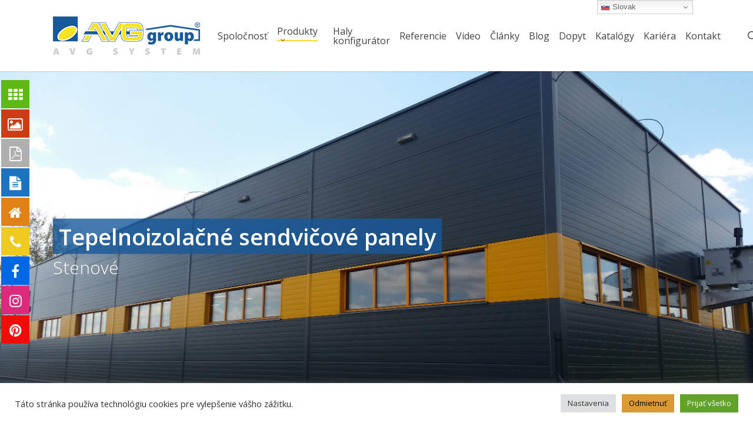

--- FILE ---
content_type: text/html; charset=UTF-8
request_url: https://www.avg-group.com/stenove-sendvicove-panely/
body_size: 31347
content:
<!doctype html>
<html lang="sk-SK" class="no-js">
<head>
	<meta charset="UTF-8">
	<meta name="viewport" content="width=device-width, initial-scale=1, maximum-scale=1, user-scalable=0" /><link rel="shortcut icon" href="https://www.avg-group.com/wp-content/uploads/2017/05/AVGlogo.jpg" /><meta name='robots' content='index, follow, max-image-preview:large, max-snippet:-1, max-video-preview:-1' />

	<!-- This site is optimized with the Yoast SEO Premium plugin v20.3 (Yoast SEO v23.7) - https://yoast.com/wordpress/plugins/seo/ -->
	<title>Stenové - AVG group a.s.</title>
	<meta name="description" content="Stenové - AVG group a.s." />
	<link rel="canonical" href="https://www.avg-group.com/stenove-sendvicove-panely/" />
	<meta property="og:locale" content="sk_SK" />
	<meta property="og:type" content="article" />
	<meta property="og:title" content="Stenové" />
	<meta property="og:description" content="Stenové - AVG group a.s." />
	<meta property="og:url" content="https://www.avg-group.com/stenove-sendvicove-panely/" />
	<meta property="og:site_name" content="AVG group a.s." />
	<meta property="article:publisher" content="https://www.facebook.com/halyafasady/" />
	<meta property="article:modified_time" content="2019-12-04T08:15:03+00:00" />
	<meta name="twitter:card" content="summary_large_image" />
	<meta name="twitter:label1" content="Predpokladaný čas čítania" />
	<meta name="twitter:data1" content="35 minút" />
	<script type="application/ld+json" class="yoast-schema-graph">{"@context":"https://schema.org","@graph":[{"@type":"WebPage","@id":"https://www.avg-group.com/stenove-sendvicove-panely/","url":"https://www.avg-group.com/stenove-sendvicove-panely/","name":"Stenové - AVG group a.s.","isPartOf":{"@id":"https://www.avg-group.com/#website"},"datePublished":"2017-07-18T08:53:53+00:00","dateModified":"2019-12-04T08:15:03+00:00","description":"Stenové - AVG group a.s.","breadcrumb":{"@id":"https://www.avg-group.com/stenove-sendvicove-panely/#breadcrumb"},"inLanguage":"sk-SK","potentialAction":[{"@type":"ReadAction","target":["https://www.avg-group.com/stenove-sendvicove-panely/"]}]},{"@type":"BreadcrumbList","@id":"https://www.avg-group.com/stenove-sendvicove-panely/#breadcrumb","itemListElement":[{"@type":"ListItem","position":1,"name":"Home","item":"https://www.avg-group.com/"},{"@type":"ListItem","position":2,"name":"Tepelnoizolačné sendvičové panely","item":"https://www.avg-group.com/tepelnoizolacne-sendvicove-panely/"},{"@type":"ListItem","position":3,"name":"Stenové"}]},{"@type":"WebSite","@id":"https://www.avg-group.com/#website","url":"https://www.avg-group.com/","name":"AVG group a.s.","description":"Halové objekty a fasádne systémy","publisher":{"@id":"https://www.avg-group.com/#organization"},"potentialAction":[{"@type":"SearchAction","target":{"@type":"EntryPoint","urlTemplate":"https://www.avg-group.com/?s={search_term_string}"},"query-input":{"@type":"PropertyValueSpecification","valueRequired":true,"valueName":"search_term_string"}}],"inLanguage":"sk-SK"},{"@type":"Organization","@id":"https://www.avg-group.com/#organization","name":"AVG group a.s.","url":"https://www.avg-group.com/","logo":{"@type":"ImageObject","inLanguage":"sk-SK","@id":"https://www.avg-group.com/#/schema/logo/image/","url":"https://www.avg-group.com/wp-content/uploads/2016/06/logoAVG-250.png","contentUrl":"https://www.avg-group.com/wp-content/uploads/2016/06/logoAVG-250.png","width":250,"height":65,"caption":"AVG group a.s."},"image":{"@id":"https://www.avg-group.com/#/schema/logo/image/"},"sameAs":["https://www.facebook.com/halyafasady/"]}]}</script>
	<!-- / Yoast SEO Premium plugin. -->


<link rel='dns-prefetch' href='//www.googletagmanager.com' />
<link rel='dns-prefetch' href='//fonts.googleapis.com' />
<link rel="alternate" type="application/rss+xml" title="RSS kanál: AVG group a.s. &raquo;" href="https://www.avg-group.com/feed/" />
<link rel="alternate" title="oEmbed (JSON)" type="application/json+oembed" href="https://www.avg-group.com/wp-json/oembed/1.0/embed?url=https%3A%2F%2Fwww.avg-group.com%2Fstenove-sendvicove-panely%2F" />
<link rel="alternate" title="oEmbed (XML)" type="text/xml+oembed" href="https://www.avg-group.com/wp-json/oembed/1.0/embed?url=https%3A%2F%2Fwww.avg-group.com%2Fstenove-sendvicove-panely%2F&#038;format=xml" />
<link rel="preload" href="https://www.avg-group.com/wp-content/themes/salient/css/fonts/icomoon.woff?v=1.6" as="font" type="font/woff" crossorigin="anonymous"><style id='wp-img-auto-sizes-contain-inline-css' type='text/css'>
img:is([sizes=auto i],[sizes^="auto," i]){contain-intrinsic-size:3000px 1500px}
/*# sourceURL=wp-img-auto-sizes-contain-inline-css */
</style>
<link rel='stylesheet' id='wpml-blocks-css' href='https://www.avg-group.com/wp-content/plugins/sitepress-multilingual-cms/dist/css/blocks/styles.css?ver=4.6.13' type='text/css' media='all' />
<link rel='stylesheet' id='contact-form-7-css' href='https://www.avg-group.com/wp-content/plugins/contact-form-7/includes/css/styles.css?ver=5.9.8' type='text/css' media='all' />
<link rel='stylesheet' id='cookie-law-info-css' href='https://www.avg-group.com/wp-content/plugins/cookie-law-info/legacy/public/css/cookie-law-info-public.css?ver=3.2.7' type='text/css' media='all' />
<link rel='stylesheet' id='cookie-law-info-gdpr-css' href='https://www.avg-group.com/wp-content/plugins/cookie-law-info/legacy/public/css/cookie-law-info-gdpr.css?ver=3.2.7' type='text/css' media='all' />
<link rel='stylesheet' id='easy-facebook-likebox-custom-fonts-css' href='https://www.avg-group.com/wp-content/plugins/easy-facebook-likebox/frontend/assets/css/esf-custom-fonts.css?ver=6.9' type='text/css' media='all' />
<link rel='stylesheet' id='easy-facebook-likebox-popup-styles-css' href='https://www.avg-group.com/wp-content/plugins/easy-facebook-likebox/facebook/frontend/assets/css/esf-free-popup.css?ver=6.6.1' type='text/css' media='all' />
<link rel='stylesheet' id='easy-facebook-likebox-frontend-css' href='https://www.avg-group.com/wp-content/plugins/easy-facebook-likebox/facebook/frontend/assets/css/easy-facebook-likebox-frontend.css?ver=6.6.1' type='text/css' media='all' />
<link rel='stylesheet' id='easy-facebook-likebox-customizer-style-css' href='https://www.avg-group.com/wp-admin/admin-ajax.php?action=easy-facebook-likebox-customizer-style&#038;ver=6.6.1' type='text/css' media='all' />
<link rel='stylesheet' id='float-menu-css' href='https://www.avg-group.com/wp-content/plugins/float-menu/public/assets/css/style.min.css?ver=6.0.4' type='text/css' media='all' />
<style id='float-menu-inline-css' type='text/css'>
.float-menu-1 { --fm-icon-size: 24px; --fm-label-size: 15px; --fm-border-radius: 50%; --fm-color: #E86E2C; --fm-background: #1b094f; --fm-z-index: 1000; }@media only screen and (max-width: 480px){ .float-menu-1 { --fm-icon-size: 24px; --fm-label-size: 15px; } }.fm-item-1-0 { --fm-color: #ffffff; --fm-background: #5eba12; --fm-label-font: inherit; --fm-label-font-style: normal; --fm-label-weight: normal; --fm-text-font: inherit; --fm-text-size: 16px; --fm-text-weight: normal; }.fm-item-1-0:hover { --fm-hover-color: #ffffff; --fm-hover-background: #5eba12; }.fm-item-1-1 { --fm-color: #ffffff; --fm-background: #ce3c14; --fm-label-font: inherit; --fm-label-font-style: normal; --fm-label-weight: normal; --fm-text-font: inherit; --fm-text-size: 16px; --fm-text-weight: normal; }.fm-item-1-1:hover { --fm-hover-color: #ffffff; --fm-hover-background: #ce3c14; }.fm-item-1-2 { --fm-color: #ffffff; --fm-background: #afafaf; --fm-label-font: inherit; --fm-label-font-style: normal; --fm-label-weight: normal; --fm-text-font: inherit; --fm-text-size: 16px; --fm-text-weight: normal; }.fm-item-1-2:hover { --fm-hover-color: #ffffff; --fm-hover-background: #afafaf; }.fm-item-1-3 { --fm-color: #ffffff; --fm-background: #1e73be; --fm-label-font: inherit; --fm-label-font-style: normal; --fm-label-weight: normal; --fm-text-font: inherit; --fm-text-size: 16px; --fm-text-weight: normal; }.fm-item-1-3:hover { --fm-hover-color: #ffffff; --fm-hover-background: #1e73be; }.fm-item-1-4 { --fm-color: #ffffff; --fm-background: #e08216; --fm-label-font: inherit; --fm-label-font-style: normal; --fm-label-weight: normal; --fm-text-font: inherit; --fm-text-size: 16px; --fm-text-weight: normal; }.fm-item-1-4:hover { --fm-hover-color: #ffffff; --fm-hover-background: #e08216; }.fm-item-1-5 { --fm-color: #ffffff; --fm-background: #edcb21; --fm-label-font: inherit; --fm-label-font-style: normal; --fm-label-weight: normal; --fm-text-font: inherit; --fm-text-size: 16px; --fm-text-weight: normal; }.fm-item-1-5:hover { --fm-hover-color: #ffffff; --fm-hover-background: #edcb21; }.fm-item-1-6 { --fm-color: #ffffff; --fm-background: #0067e5; --fm-label-font: inherit; --fm-label-font-style: normal; --fm-label-weight: normal; --fm-text-font: inherit; --fm-text-size: 16px; --fm-text-weight: normal; }.fm-item-1-6:hover { --fm-hover-color: #ffffff; --fm-hover-background: #0067e5; }.fm-item-1-7 { --fm-color: #ffffff; --fm-background: #dd2a7d; --fm-label-font: inherit; --fm-label-font-style: normal; --fm-label-weight: normal; --fm-text-font: inherit; --fm-text-size: 16px; --fm-text-weight: normal; }.fm-item-1-7:hover { --fm-hover-color: #ffffff; --fm-hover-background: #dd2a7d; }.fm-item-1-8 { --fm-color: #ffffff; --fm-background: rgb(237,13,9); --fm-label-font: inherit; --fm-label-font-style: normal; --fm-label-weight: normal; --fm-text-font: inherit; --fm-text-size: 16px; --fm-text-weight: normal; }.fm-item-1-8:hover { --fm-hover-color: #ffffff; --fm-hover-background: rgb(242,37,19); }
/*# sourceURL=float-menu-inline-css */
</style>
<link rel='stylesheet' id='float-menu-fontawesome-css' href='https://www.avg-group.com/wp-content/plugins/float-menu//vendors/fontawesome/css/all.min.css?ver=6.6' type='text/css' media='all' />
<link rel='stylesheet' id='wpml-legacy-dropdown-0-css' href='https://www.avg-group.com/wp-content/plugins/sitepress-multilingual-cms/templates/language-switchers/legacy-dropdown/style.min.css?ver=1' type='text/css' media='all' />
<style id='wpml-legacy-dropdown-0-inline-css' type='text/css'>
.wpml-ls-statics-shortcode_actions{background-color:#eeeeee;}.wpml-ls-statics-shortcode_actions, .wpml-ls-statics-shortcode_actions .wpml-ls-sub-menu, .wpml-ls-statics-shortcode_actions a {border-color:#cdcdcd;}.wpml-ls-statics-shortcode_actions a, .wpml-ls-statics-shortcode_actions .wpml-ls-sub-menu a, .wpml-ls-statics-shortcode_actions .wpml-ls-sub-menu a:link, .wpml-ls-statics-shortcode_actions li:not(.wpml-ls-current-language) .wpml-ls-link, .wpml-ls-statics-shortcode_actions li:not(.wpml-ls-current-language) .wpml-ls-link:link {color:#444444;background-color:#ffffff;}.wpml-ls-statics-shortcode_actions a, .wpml-ls-statics-shortcode_actions .wpml-ls-sub-menu a:hover,.wpml-ls-statics-shortcode_actions .wpml-ls-sub-menu a:focus, .wpml-ls-statics-shortcode_actions .wpml-ls-sub-menu a:link:hover, .wpml-ls-statics-shortcode_actions .wpml-ls-sub-menu a:link:focus {color:#000000;background-color:#eeeeee;}.wpml-ls-statics-shortcode_actions .wpml-ls-current-language > a {color:#444444;background-color:#ffffff;}.wpml-ls-statics-shortcode_actions .wpml-ls-current-language:hover>a, .wpml-ls-statics-shortcode_actions .wpml-ls-current-language>a:focus {color:#000000;background-color:#eeeeee;}
/*# sourceURL=wpml-legacy-dropdown-0-inline-css */
</style>
<link rel='stylesheet' id='salient-grid-system-css' href='https://www.avg-group.com/wp-content/themes/salient/css/build/grid-system.css?ver=16.0.5' type='text/css' media='all' />
<link rel='stylesheet' id='main-styles-css' href='https://www.avg-group.com/wp-content/themes/salient/css/build/style.css?ver=16.0.5' type='text/css' media='all' />
<link rel='stylesheet' id='nectar-cf7-css' href='https://www.avg-group.com/wp-content/themes/salient/css/build/third-party/cf7.css?ver=16.0.5' type='text/css' media='all' />
<link rel='stylesheet' id='nectar-wpforms-css' href='https://www.avg-group.com/wp-content/themes/salient/css/build/third-party/wpforms.css?ver=16.0.5' type='text/css' media='all' />
<link rel='stylesheet' id='nectar_default_font_open_sans-css' href='https://fonts.googleapis.com/css?family=Open+Sans%3A300%2C400%2C600%2C700&#038;subset=latin%2Clatin-ext&#038;display=swap' type='text/css' media='all' />
<link rel='stylesheet' id='responsive-css' href='https://www.avg-group.com/wp-content/themes/salient/css/build/responsive.css?ver=16.0.5' type='text/css' media='all' />
<link rel='stylesheet' id='skin-original-css' href='https://www.avg-group.com/wp-content/themes/salient/css/build/skin-original.css?ver=16.0.5' type='text/css' media='all' />
<style id='salient-wp-menu-dynamic-fallback-inline-css' type='text/css'>
#header-outer .nectar-ext-menu-item .image-layer-outer,#header-outer .nectar-ext-menu-item .image-layer,#header-outer .nectar-ext-menu-item .color-overlay,#slide-out-widget-area .nectar-ext-menu-item .image-layer-outer,#slide-out-widget-area .nectar-ext-menu-item .color-overlay,#slide-out-widget-area .nectar-ext-menu-item .image-layer{position:absolute;top:0;left:0;width:100%;height:100%;overflow:hidden;}.nectar-ext-menu-item .inner-content{position:relative;z-index:10;width:100%;}.nectar-ext-menu-item .image-layer{background-size:cover;background-position:center;transition:opacity 0.25s ease 0.1s;}.nectar-ext-menu-item .image-layer video{object-fit:cover;width:100%;height:100%;}#header-outer nav .nectar-ext-menu-item .image-layer:not(.loaded){background-image:none!important;}#header-outer nav .nectar-ext-menu-item .image-layer{opacity:0;}#header-outer nav .nectar-ext-menu-item .image-layer.loaded{opacity:1;}.nectar-ext-menu-item span[class*="inherit-h"] + .menu-item-desc{margin-top:0.4rem;}#mobile-menu .nectar-ext-menu-item .title,#slide-out-widget-area .nectar-ext-menu-item .title,.nectar-ext-menu-item .menu-title-text,.nectar-ext-menu-item .menu-item-desc{position:relative;}.nectar-ext-menu-item .menu-item-desc{display:block;line-height:1.4em;}body #slide-out-widget-area .nectar-ext-menu-item .menu-item-desc{line-height:1.4em;}#mobile-menu .nectar-ext-menu-item .title,#slide-out-widget-area .nectar-ext-menu-item:not(.style-img-above-text) .title,.nectar-ext-menu-item:not(.style-img-above-text) .menu-title-text,.nectar-ext-menu-item:not(.style-img-above-text) .menu-item-desc,.nectar-ext-menu-item:not(.style-img-above-text) i:before,.nectar-ext-menu-item:not(.style-img-above-text) .svg-icon{color:#fff;}#mobile-menu .nectar-ext-menu-item.style-img-above-text .title{color:inherit;}.sf-menu li ul li a .nectar-ext-menu-item .menu-title-text:after{display:none;}.menu-item .widget-area-active[data-margin="default"] > div:not(:last-child){margin-bottom:20px;}.nectar-ext-menu-item__button{display:inline-block;padding-top:2em;}#header-outer nav li:not([class*="current"]) > a .nectar-ext-menu-item .inner-content.has-button .title .menu-title-text{background-image:none;}.nectar-ext-menu-item__button .nectar-cta:not([data-color="transparent"]){margin-top:.8em;margin-bottom:.8em;}.nectar-ext-menu-item .color-overlay{transition:opacity 0.5s cubic-bezier(.15,.75,.5,1);}.nectar-ext-menu-item:hover .hover-zoom-in-slow .image-layer{transform:scale(1.15);transition:transform 4s cubic-bezier(0.1,0.2,.7,1);}.nectar-ext-menu-item:hover .hover-zoom-in-slow .color-overlay{transition:opacity 1.5s cubic-bezier(.15,.75,.5,1);}.nectar-ext-menu-item .hover-zoom-in-slow .image-layer{transition:transform 0.5s cubic-bezier(.15,.75,.5,1);}.nectar-ext-menu-item .hover-zoom-in-slow .color-overlay{transition:opacity 0.5s cubic-bezier(.15,.75,.5,1);}.nectar-ext-menu-item:hover .hover-zoom-in .image-layer{transform:scale(1.12);}.nectar-ext-menu-item .hover-zoom-in .image-layer{transition:transform 0.5s cubic-bezier(.15,.75,.5,1);}.nectar-ext-menu-item{display:flex;text-align:left;}#slide-out-widget-area .nectar-ext-menu-item .title,#slide-out-widget-area .nectar-ext-menu-item .menu-item-desc,#slide-out-widget-area .nectar-ext-menu-item .menu-title-text,#mobile-menu .nectar-ext-menu-item .title,#mobile-menu .nectar-ext-menu-item .menu-item-desc,#mobile-menu .nectar-ext-menu-item .menu-title-text{color:inherit!important;}#slide-out-widget-area .nectar-ext-menu-item,#mobile-menu .nectar-ext-menu-item{display:block;}#slide-out-widget-area .nectar-ext-menu-item .inner-content,#mobile-menu .nectar-ext-menu-item .inner-content{width:100%;}#slide-out-widget-area.fullscreen-alt .nectar-ext-menu-item,#slide-out-widget-area.fullscreen .nectar-ext-menu-item{text-align:center;}#header-outer .nectar-ext-menu-item.style-img-above-text .image-layer-outer,#slide-out-widget-area .nectar-ext-menu-item.style-img-above-text .image-layer-outer{position:relative;}#header-outer .nectar-ext-menu-item.style-img-above-text,#slide-out-widget-area .nectar-ext-menu-item.style-img-above-text{flex-direction:column;}
/*# sourceURL=salient-wp-menu-dynamic-fallback-inline-css */
</style>
<link rel='stylesheet' id='esf-custom-fonts-css' href='https://www.avg-group.com/wp-content/plugins/easy-facebook-likebox/frontend/assets/css/esf-custom-fonts.css?ver=6.9' type='text/css' media='all' />
<link rel='stylesheet' id='esf-insta-frontend-css' href='https://www.avg-group.com/wp-content/plugins/easy-facebook-likebox//instagram/frontend/assets/css/esf-insta-frontend.css?ver=6.9' type='text/css' media='all' />
<link rel='stylesheet' id='esf-insta-customizer-style-css' href='https://www.avg-group.com/wp-admin/admin-ajax.php?action=esf-insta-customizer-style&#038;ver=6.9' type='text/css' media='all' />
<link rel='stylesheet' id='js_composer_front-css' href='https://www.avg-group.com/wp-content/plugins/js_composer_salient/assets/css/js_composer.min.css?ver=6.13.1' type='text/css' media='all' />
<link rel='stylesheet' id='dynamic-css-css' href='https://www.avg-group.com/wp-content/themes/salient/css/salient-dynamic-styles.css?ver=78582' type='text/css' media='all' />
<style id='dynamic-css-inline-css' type='text/css'>
@media only screen and (min-width:1000px){body #ajax-content-wrap.no-scroll{min-height:calc(100vh - 121px);height:calc(100vh - 121px)!important;}}@media only screen and (min-width:1000px){#page-header-wrap.fullscreen-header,#page-header-wrap.fullscreen-header #page-header-bg,html:not(.nectar-box-roll-loaded) .nectar-box-roll > #page-header-bg.fullscreen-header,.nectar_fullscreen_zoom_recent_projects,#nectar_fullscreen_rows:not(.afterLoaded) > div{height:calc(100vh - 120px);}.wpb_row.vc_row-o-full-height.top-level,.wpb_row.vc_row-o-full-height.top-level > .col.span_12{min-height:calc(100vh - 120px);}html:not(.nectar-box-roll-loaded) .nectar-box-roll > #page-header-bg.fullscreen-header{top:121px;}.nectar-slider-wrap[data-fullscreen="true"]:not(.loaded),.nectar-slider-wrap[data-fullscreen="true"]:not(.loaded) .swiper-container{height:calc(100vh - 119px)!important;}.admin-bar .nectar-slider-wrap[data-fullscreen="true"]:not(.loaded),.admin-bar .nectar-slider-wrap[data-fullscreen="true"]:not(.loaded) .swiper-container{height:calc(100vh - 119px - 32px)!important;}}.admin-bar[class*="page-template-template-no-header"] .wpb_row.vc_row-o-full-height.top-level,.admin-bar[class*="page-template-template-no-header"] .wpb_row.vc_row-o-full-height.top-level > .col.span_12{min-height:calc(100vh - 32px);}body[class*="page-template-template-no-header"] .wpb_row.vc_row-o-full-height.top-level,body[class*="page-template-template-no-header"] .wpb_row.vc_row-o-full-height.top-level > .col.span_12{min-height:100vh;}@media only screen and (max-width:999px){.using-mobile-browser #nectar_fullscreen_rows:not(.afterLoaded):not([data-mobile-disable="on"]) > div{height:calc(100vh - 100px);}.using-mobile-browser .wpb_row.vc_row-o-full-height.top-level,.using-mobile-browser .wpb_row.vc_row-o-full-height.top-level > .col.span_12,[data-permanent-transparent="1"].using-mobile-browser .wpb_row.vc_row-o-full-height.top-level,[data-permanent-transparent="1"].using-mobile-browser .wpb_row.vc_row-o-full-height.top-level > .col.span_12{min-height:calc(100vh - 100px);}html:not(.nectar-box-roll-loaded) .nectar-box-roll > #page-header-bg.fullscreen-header,.nectar_fullscreen_zoom_recent_projects,.nectar-slider-wrap[data-fullscreen="true"]:not(.loaded),.nectar-slider-wrap[data-fullscreen="true"]:not(.loaded) .swiper-container,#nectar_fullscreen_rows:not(.afterLoaded):not([data-mobile-disable="on"]) > div{height:calc(100vh - 47px);}.wpb_row.vc_row-o-full-height.top-level,.wpb_row.vc_row-o-full-height.top-level > .col.span_12{min-height:calc(100vh - 47px);}body[data-transparent-header="false"] #ajax-content-wrap.no-scroll{min-height:calc(100vh - 47px);height:calc(100vh - 47px);}}#nectar_fullscreen_rows{background-color:transparent;}.nectar-button.small{border-radius:2px 2px 2px 2px;font-size:12px;padding:8px 14px;color:#FFF;box-shadow:0 -1px rgba(0,0,0,0.1) inset;}.nectar-button.small.see-through,.nectar-button.small.see-through-2,.nectar-button.small.see-through-3{padding-top:6px;padding-bottom:6px}.nectar-button.small i{font-size:16px;line-height:16px;right:26px}.nectar-button.small i.icon-button-arrow{font-size:16px}.nectar-button.has-icon.small,.nectar-button.tilt.has-icon.small{padding-left:33px;padding-right:33px}.nectar-button.has-icon.small:hover span,.nectar-button.tilt.small.has-icon span,body.material .nectar-button.has-icon.small span{-webkit-transform:translateX(-14px);transform:translateX(-14px)}.nectar-button.small.has-icon:hover i,.nectar-button.small.tilt.has-icon i{-webkit-transform:translateX(10px);transform:translateX(10px);}body.material .nectar-button.small i{font-size:14px;}body.material[data-button-style^="rounded"] .nectar-button.small i{font-size:12px;}@media only screen and (max-width:999px){body .vc_row-fluid:not(.full-width-content) > .span_12 .vc_col-sm-2:not(:last-child):not([class*="vc_col-xs-"]){margin-bottom:25px;}}@media only screen and (min-width :690px) and (max-width :999px){body .vc_col-sm-2{width:31.2%;margin-left:3.1%;}body .full-width-content .vc_col-sm-2{width:33.3%;margin-left:0;}.vc_row-fluid .vc_col-sm-2[class*="vc_col-sm-"]:first-child:not([class*="offset"]),.vc_row-fluid .vc_col-sm-2[class*="vc_col-sm-"]:nth-child(3n+4):not([class*="offset"]){margin-left:0;}}@media only screen and (max-width :690px){body .vc_row-fluid .vc_col-sm-2:not([class*="vc_col-xs"]),body .vc_row-fluid.full-width-content .vc_col-sm-2:not([class*="vc_col-xs"]){width:50%;}.vc_row-fluid .vc_col-sm-2[class*="vc_col-sm-"]:first-child:not([class*="offset"]),.vc_row-fluid .vc_col-sm-2[class*="vc_col-sm-"]:nth-child(2n+3):not([class*="offset"]){margin-left:0;}}.screen-reader-text,.nectar-skip-to-content:not(:focus){border:0;clip:rect(1px,1px,1px,1px);clip-path:inset(50%);height:1px;margin:-1px;overflow:hidden;padding:0;position:absolute!important;width:1px;word-wrap:normal!important;}.row .col img:not([srcset]){width:auto;}.row .col img.img-with-animation.nectar-lazy:not([srcset]){width:100%;}
#efblcf.thumbnail .efbl_post_content { width:75%; }
.efbl_feed_wraper .efbl_custom_likebox { width: 110%;}
fieldset { padding: 20px 30px 20px 30px;
border: 1px solid #C1C1C1;
margin: 0px 0px 10px 0px;
width: auto;
-moz-border-radius: 5px;
-webkit-border-radius: 5px; }

legend {
padding: 5px;
font-size:120%;
}



.katalogy-nahlad {   max-width: 50%; width: 50%; }

.kariera_tabs .tabbed[data-style="vertical"] >div{ width:70%; }
.kariera_tabs .tabbed[data-style="vertical"] .wpb_tabs_nav { width:30%; }

.portfolio-filters-inline .container > ul {     max-width: 82%;  }

.trapezove_plechy { width:100%; }

.nectar-icon-list-item { margin-bottom:40px; }

.meta-category { display:none!important;}
.grecaptcha-badge {    opacity: 0; }

/* UPRAVA FLOAT MENU  */
@media only screen and (max-width: 690px) { 
    .fm-icon { width:30px!important; height:30px!important; line-height:30px!important; font-size:18px!important; }
    .fm-label { height:30px!important; line-height:30px!important; font-size:14px!important; }
    .fm-bar { bottom: 50px!important; top:auto!important;}
    }
/* UPRAVA FLOAT MENU KONIEC */

#top nav>ul>.megamenu>.sub-menu { background-color: #1c1c1c!important; } /* zmeni horne submenu nazad na tmavu farbu  */ 

.menu-produkty-container ul li { list-style-type:none; line-height:28px; font-weight:bold; color:#17599c; background-color:#eee; padding:8px; padding-left:20px;  margin-bottom:2px; }
.menu-produkty-container ul li ul li { font-weight:normal;  color:#999999; background-color:#f7f7f7; display:block; width:100%; padding:8px; }
.menu-produkty-container .menu-item-has-children { font-weight:bold; margin-bottom:20px; }

.menu-produkty-container .sub-menu { margin:0;   }
.menu-produkty-container .sub-menu li { line-height:15px; padding-left:10px;  }

@media only screen and (min-width: 690px) { #page-header-wrap, #page-header-bg { height:400px!important; } }
@media only screen and (min-width: 1200px) { #page-header-wrap, #page-header-bg { height:600px!important; } }

#page-header-bg h1 { padding:10px; background-color:rgba(23, 89, 156, 0.8); display:table; color:#ffffff!important; }
/* #page-header-bg .subheader { padding:10px; background-color:rgba(23, 89, 156, 0.8); display:table; color:#ffffff!important; } */
/* #gtranslate_wrapper {max-width:70px!important;} */

@media only screen and (max-width: 690px) {
body.single-portfolio .row .col.section-title h1 { line-height: 24px!important;} 
    
    #header-outer {    top: 30px!important; }
}

.stitky_okna ul {  margin: 0; } 
.stitky_okna ul li { display: inline-block; background-color: #ddd; padding: 2px 8px; font-size:11px;font-weight:normal; margin:2px 2px;}
.stitky_okna_h2  {  font-weight:300; margin-bottom:0;  } 
.stitky_okna_p { margin:0; padding-bottom:10px!important; }
.fasada_separator h4 { font-size: 32px!important; line-height: 34px!important;}
.haly_separator h4 { font-size: 26px!important; line-height: 28px!important;}
.separator_background_cover { background-size:cover;}
/*# sourceURL=dynamic-css-inline-css */
</style>
<link rel='stylesheet' id='redux-google-fonts-salient_redux-css' href='https://fonts.googleapis.com/css?family=Open+Sans%7COswald&#038;subset=latin-ext&#038;display=swap&#038;ver=6.9' type='text/css' media='all' />
<script type="text/javascript" src="https://www.avg-group.com/wp-includes/js/jquery/jquery.min.js?ver=3.7.1" id="jquery-core-js"></script>
<script type="text/javascript" src="https://www.avg-group.com/wp-includes/js/jquery/jquery-migrate.min.js?ver=3.4.1" id="jquery-migrate-js"></script>
<script type="text/javascript" id="cookie-law-info-js-extra">
/* <![CDATA[ */
var Cli_Data = {"nn_cookie_ids":[],"cookielist":[],"non_necessary_cookies":[],"ccpaEnabled":"","ccpaRegionBased":"","ccpaBarEnabled":"","strictlyEnabled":["necessary","obligatoire"],"ccpaType":"gdpr","js_blocking":"1","custom_integration":"","triggerDomRefresh":"","secure_cookies":""};
var cli_cookiebar_settings = {"animate_speed_hide":"500","animate_speed_show":"500","background":"#FFF","border":"#b1a6a6c2","border_on":"","button_1_button_colour":"#61a229","button_1_button_hover":"#4e8221","button_1_link_colour":"#fff","button_1_as_button":"1","button_1_new_win":"","button_2_button_colour":"#333","button_2_button_hover":"#292929","button_2_link_colour":"#444","button_2_as_button":"","button_2_hidebar":"","button_3_button_colour":"#dd9933","button_3_button_hover":"#b17a29","button_3_link_colour":"#000000","button_3_as_button":"1","button_3_new_win":"","button_4_button_colour":"#dedfe0","button_4_button_hover":"#b2b2b3","button_4_link_colour":"#333333","button_4_as_button":"1","button_7_button_colour":"#61a229","button_7_button_hover":"#4e8221","button_7_link_colour":"#fff","button_7_as_button":"1","button_7_new_win":"","font_family":"inherit","header_fix":"","notify_animate_hide":"1","notify_animate_show":"","notify_div_id":"#cookie-law-info-bar","notify_position_horizontal":"right","notify_position_vertical":"bottom","scroll_close":"","scroll_close_reload":"","accept_close_reload":"","reject_close_reload":"","showagain_tab":"1","showagain_background":"#fff","showagain_border":"#000","showagain_div_id":"#cookie-law-info-again","showagain_x_position":"50px","text":"#333333","show_once_yn":"","show_once":"10000","logging_on":"","as_popup":"","popup_overlay":"1","bar_heading_text":"","cookie_bar_as":"banner","popup_showagain_position":"bottom-right","widget_position":"left"};
var log_object = {"ajax_url":"https://www.avg-group.com/wp-admin/admin-ajax.php"};
//# sourceURL=cookie-law-info-js-extra
/* ]]> */
</script>
<script type="text/javascript" src="https://www.avg-group.com/wp-content/plugins/cookie-law-info/legacy/public/js/cookie-law-info-public.js?ver=3.2.7" id="cookie-law-info-js"></script>
<script type="text/javascript" src="https://www.avg-group.com/wp-content/plugins/easy-facebook-likebox/facebook/frontend/assets/js/esf-free-popup.min.js?ver=6.6.1" id="easy-facebook-likebox-popup-script-js"></script>
<script type="text/javascript" id="easy-facebook-likebox-public-script-js-extra">
/* <![CDATA[ */
var public_ajax = {"ajax_url":"https://www.avg-group.com/wp-admin/admin-ajax.php","efbl_is_fb_pro":""};
//# sourceURL=easy-facebook-likebox-public-script-js-extra
/* ]]> */
</script>
<script type="text/javascript" src="https://www.avg-group.com/wp-content/plugins/easy-facebook-likebox/facebook/frontend/assets/js/public.js?ver=6.6.1" id="easy-facebook-likebox-public-script-js"></script>
<script type="text/javascript" src="https://www.avg-group.com/wp-content/plugins/sitepress-multilingual-cms/templates/language-switchers/legacy-dropdown/script.min.js?ver=1" id="wpml-legacy-dropdown-0-js"></script>
<script type="text/javascript" id="wpml-browser-redirect-js-extra">
/* <![CDATA[ */
var wpml_browser_redirect_params = {"pageLanguage":"sk","languageUrls":{"sk_sk":"https://www.avg-group.com/stenove-sendvicove-panely/","sk":"https://www.avg-group.com/stenove-sendvicove-panely/"},"cookie":{"name":"_icl_visitor_lang_js","domain":"www.avg-group.com","path":"/","expiration":24}};
//# sourceURL=wpml-browser-redirect-js-extra
/* ]]> */
</script>
<script type="text/javascript" src="https://www.avg-group.com/wp-content/plugins/sitepress-multilingual-cms/dist/js/browser-redirect/app.js?ver=4.6.13" id="wpml-browser-redirect-js"></script>
<script type="text/javascript" src="https://www.avg-group.com/wp-content/plugins/easy-facebook-likebox/frontend/assets/js/imagesloaded.pkgd.min.js?ver=6.9" id="imagesloaded.pkgd.min-js"></script>
<script type="text/javascript" id="esf-insta-public-js-extra">
/* <![CDATA[ */
var esf_insta = {"ajax_url":"https://www.avg-group.com/wp-admin/admin-ajax.php","version":"free","nonce":"464d06b219"};
//# sourceURL=esf-insta-public-js-extra
/* ]]> */
</script>
<script type="text/javascript" src="https://www.avg-group.com/wp-content/plugins/easy-facebook-likebox//instagram/frontend/assets/js/esf-insta-public.js?ver=1" id="esf-insta-public-js"></script>

<!-- Google tag (gtag.js) snippet added by Site Kit -->
<!-- Google Analytics snippet added by Site Kit -->
<script type="text/javascript" src="https://www.googletagmanager.com/gtag/js?id=GT-PLVV7VQ" id="google_gtagjs-js" async></script>
<script type="text/javascript" id="google_gtagjs-js-after">
/* <![CDATA[ */
window.dataLayer = window.dataLayer || [];function gtag(){dataLayer.push(arguments);}
gtag("set","linker",{"domains":["www.avg-group.com"]});
gtag("js", new Date());
gtag("set", "developer_id.dZTNiMT", true);
gtag("config", "GT-PLVV7VQ");
 window._googlesitekit = window._googlesitekit || {}; window._googlesitekit.throttledEvents = []; window._googlesitekit.gtagEvent = (name, data) => { var key = JSON.stringify( { name, data } ); if ( !! window._googlesitekit.throttledEvents[ key ] ) { return; } window._googlesitekit.throttledEvents[ key ] = true; setTimeout( () => { delete window._googlesitekit.throttledEvents[ key ]; }, 5 ); gtag( "event", name, { ...data, event_source: "site-kit" } ); }; 
//# sourceURL=google_gtagjs-js-after
/* ]]> */
</script>
<link rel="https://api.w.org/" href="https://www.avg-group.com/wp-json/" /><link rel="alternate" title="JSON" type="application/json" href="https://www.avg-group.com/wp-json/wp/v2/pages/8260" /><link rel="EditURI" type="application/rsd+xml" title="RSD" href="https://www.avg-group.com/xmlrpc.php?rsd" />
<meta name="generator" content="WordPress 6.9" />
<link rel='shortlink' href='https://www.avg-group.com/?p=8260' />
<meta name="generator" content="WPML ver:4.6.13 stt:10;" />
<style>
		#category-posts-2-internal ul {padding: 0;}
#category-posts-2-internal .cat-post-item img {max-width: initial; max-height: initial; margin: initial;}
#category-posts-2-internal .cat-post-author {margin-bottom: 0;}
#category-posts-2-internal .cat-post-thumbnail {margin: 5px 10px 5px 0;}
#category-posts-2-internal .cat-post-item:before {content: ""; clear: both;}
#category-posts-2-internal .cat-post-excerpt-more {display: inline-block;}
#category-posts-2-internal .cat-post-item {list-style: none; margin: 3px 0 10px; padding: 3px 0;}
#category-posts-2-internal .cat-post-current .cat-post-title {font-weight: bold; text-transform: uppercase;}
#category-posts-2-internal [class*=cat-post-tax] {font-size: 0.85em;}
#category-posts-2-internal [class*=cat-post-tax] * {display:inline-block;}
#category-posts-2-internal .cat-post-item:after {content: ""; display: table;	clear: both;}
#category-posts-2-internal .cat-post-item .cat-post-title {overflow: hidden;text-overflow: ellipsis;white-space: initial;display: -webkit-box;-webkit-line-clamp: 2;-webkit-box-orient: vertical;padding-bottom: 0 !important;}
#category-posts-2-internal .cat-post-item:after {content: ""; display: table;	clear: both;}
#category-posts-2-internal .cat-post-thumbnail {display:block; float:left; margin:5px 10px 5px 0;}
#category-posts-2-internal .cat-post-crop {overflow:hidden;display:block;}
#category-posts-2-internal p {margin:5px 0 0 0}
#category-posts-2-internal li > div {margin:5px 0 0 0; clear:both;}
#category-posts-2-internal .dashicons {vertical-align:middle;}
#category-posts-2-internal .cat-post-thumbnail .cat-post-crop img {height: 150px;}
#category-posts-2-internal .cat-post-thumbnail .cat-post-crop img {width: 150px;}
#category-posts-2-internal .cat-post-thumbnail .cat-post-crop img {object-fit: cover; max-width: 100%; display: block;}
#category-posts-2-internal .cat-post-thumbnail .cat-post-crop-not-supported img {width: 100%;}
#category-posts-2-internal .cat-post-thumbnail {max-width:100%;}
#category-posts-2-internal .cat-post-item img {margin: initial;}
</style>
		<!-- start Simple Custom CSS and JS -->
<style type="text/css">
.pum-container, .pum-theme-default-theme .pum-container  { padding:0!important; }
.pum-content + .pum-close, .pum-theme-default-theme .pum-content + .pum-close { width: 25px; height: 25px; line-height: 0px!important; background-color:#17599cdb!important;  font-weight: 800!important;}
.pum-overlay.pum-active, .pum-overlay.pum-active .popmake.active {   display: block !important;	}</style>
<!-- end Simple Custom CSS and JS -->
<!-- start Simple Custom CSS and JS -->
<script type="text/javascript">
window.addEventListener( "pageshow", function ( event ) {
  var historyTraversal = event.persisted || 
                         ( typeof window.performance != "undefined" && 
                              window.performance.navigation.type === 2 );
  if ( historyTraversal ) {
    // Handle page restore.
    window.location.reload();
  }
});
</script>
<!-- end Simple Custom CSS and JS -->
<meta name="generator" content="Site Kit by Google 1.170.0" /><script type="text/javascript"> var root = document.getElementsByTagName( "html" )[0]; root.setAttribute( "class", "js" ); </script><script type="text/javascript">

  var _gaq = _gaq || [];
  _gaq.push(['_setAccount', 'UA-19564223-2']);
  _gaq.push(['_trackPageview']);

  (function() {
    var ga = document.createElement('script'); ga.type = 'text/javascript'; ga.async = true;
    ga.src = ('https:' == document.location.protocol ? 'https://ssl' : 'https://www') + '.google-analytics.com/ga.js';
    var s = document.getElementsByTagName('script')[0]; s.parentNode.insertBefore(ga, s);
  })();

</script>


<!-- Meta Pixel Code -->
<script type="text/plain" data-cli-class="cli-blocker-script"  data-cli-script-type="analytics" data-cli-block="true"  data-cli-element-position="head">
!function(f,b,e,v,n,t,s){if(f.fbq)return;n=f.fbq=function(){n.callMethod?
n.callMethod.apply(n,arguments):n.queue.push(arguments)};if(!f._fbq)f._fbq=n;
n.push=n;n.loaded=!0;n.version='2.0';n.queue=[];t=b.createElement(e);t.async=!0;
t.src=v;s=b.getElementsByTagName(e)[0];s.parentNode.insertBefore(t,s)}(window,
document,'script','https://connect.facebook.net/en_US/fbevents.js?v=next');
</script>
<!-- End Meta Pixel Code -->

      <script type="text/plain" data-cli-class="cli-blocker-script"  data-cli-script-type="analytics" data-cli-block="true"  data-cli-element-position="head">
        var url = window.location.origin + '?ob=open-bridge';
        fbq('set', 'openbridge', '943529662710360', url);
      </script>
    <script type="text/plain" data-cli-class="cli-blocker-script"  data-cli-script-type="analytics" data-cli-block="true"  data-cli-element-position="head">fbq('init', '943529662710360', {}, {
    "agent": "wordpress-6.9-4.0.1"
})</script><script type="text/plain" data-cli-class="cli-blocker-script"  data-cli-script-type="analytics" data-cli-block="true"  data-cli-element-position="head">
    fbq('track', 'PageView', []);
  </script>
<!-- Meta Pixel Code -->
<noscript>
<img height="1" width="1" style="display:none" alt="fbpx"
src="https://www.facebook.com/tr?id=943529662710360&ev=PageView&noscript=1" />
</noscript>
<!-- End Meta Pixel Code -->
<meta name="generator" content="Powered by WPBakery Page Builder - drag and drop page builder for WordPress."/>
<meta name="author" content="AVG group a.s.">
<link rel="alternate" hreflang="cs" href="https://www.avg-group.cz" />

<!-- Google Tag Manager 
<script>(function(w,d,s,l,i){w[l]=w[l]||[];w[l].push({'gtm.start':
new Date().getTime(),event:'gtm.js'});var f=d.getElementsByTagName(s)[0],
j=d.createElement(s),dl=l!='dataLayer'?'&l='+l:'';j.async=true;j.src=
'https://www.googletagmanager.com/gtm.js?id='+i+dl;f.parentNode.insertBefore(j,f);
})(window,document,'script','dataLayer','GTM-57X6BJX');</script>
<!-- End Google Tag Manager -->


<!-- Global site tag (gtag.js) - Google Ads: 1001341611 --> <script async src="https://www.googletagmanager.com/gtag/js?id=AW-1001341611"></script> <script> window.dataLayer = window.dataLayer || []; function gtag(){dataLayer.push(arguments);} gtag('js', new Date()); gtag('config', 'AW-1001341611'); </script>

<!-- Google tag (gtag.js) -->
<script async src="https://www.googletagmanager.com/gtag/js?id=G-3R9RJ0G5D9"></script>
<script>
  window.dataLayer = window.dataLayer || [];
  function gtag(){dataLayer.push(arguments);}
  gtag('js', new Date());

  gtag('config', 'G-3R9RJ0G5D9');
</script>

<style type="text/css" data-type="vc_shortcodes-custom-css">.vc_custom_1500368884642{padding-top: 10px !important;padding-right: 20px !important;padding-bottom: 10px !important;padding-left: 20px !important;background-color: #32964d !important;}.vc_custom_1500368170581{padding-top: 5px !important;padding-right: 15px !important;padding-bottom: 5px !important;padding-left: 15px !important;background-color: #f7e96c !important;}.vc_custom_1500377426795{padding-top: 5px !important;padding-right: 15px !important;padding-bottom: 5px !important;padding-left: 15px !important;background-color: #f7e96c !important;}.vc_custom_1500379500210{padding-top: 5px !important;padding-right: 15px !important;padding-bottom: 5px !important;padding-left: 15px !important;background-color: #f7e96c !important;}.vc_custom_1500382678047{padding-top: 5px !important;padding-right: 15px !important;padding-bottom: 5px !important;padding-left: 15px !important;background-color: #f7e96c !important;}.vc_custom_1500383362041{padding-top: 5px !important;padding-right: 15px !important;padding-bottom: 5px !important;padding-left: 15px !important;background-color: #f7e96c !important;}.vc_custom_1500384297940{padding-top: 5px !important;padding-right: 15px !important;padding-bottom: 5px !important;padding-left: 15px !important;background-color: #f7e96c !important;}.vc_custom_1500384631547{padding-top: 5px !important;padding-right: 15px !important;padding-bottom: 5px !important;padding-left: 15px !important;background-color: #f7e96c !important;}.vc_custom_1500385966697{padding-top: 5px !important;padding-right: 15px !important;padding-bottom: 5px !important;padding-left: 15px !important;background-color: #f7e96c !important;}.vc_custom_1500385623761{padding-top: 5px !important;padding-right: 15px !important;padding-bottom: 5px !important;padding-left: 15px !important;background-color: #f7e96c !important;}.vc_custom_1500386297082{padding-top: 5px !important;padding-right: 15px !important;padding-bottom: 5px !important;padding-left: 15px !important;background-color: #f7e96c !important;}.vc_custom_1500449429443{padding-top: 5px !important;padding-right: 15px !important;padding-bottom: 5px !important;padding-left: 15px !important;background-color: #f7e96c !important;}.vc_custom_1500449700460{padding-top: 5px !important;padding-right: 15px !important;padding-bottom: 5px !important;padding-left: 15px !important;background-color: #f7e96c !important;}.vc_custom_1500450204535{padding-top: 5px !important;padding-right: 15px !important;padding-bottom: 5px !important;padding-left: 15px !important;background-color: #f7e96c !important;}.vc_custom_1500450447356{padding-top: 5px !important;padding-right: 15px !important;padding-bottom: 5px !important;padding-left: 15px !important;background-color: #f7e96c !important;}.vc_custom_1500451649193{padding-top: 10px !important;padding-right: 20px !important;padding-bottom: 10px !important;padding-left: 20px !important;background-color: #ef2202 !important;}.vc_custom_1500453194757{padding-top: 5px !important;padding-right: 15px !important;padding-bottom: 5px !important;padding-left: 15px !important;background-color: #f7e96c !important;}.vc_custom_1500454091207{padding-top: 5px !important;padding-right: 15px !important;padding-bottom: 5px !important;padding-left: 15px !important;background-color: #f7e96c !important;}.vc_custom_1500454306863{padding-top: 5px !important;padding-right: 15px !important;padding-bottom: 5px !important;padding-left: 15px !important;background-color: #f7e96c !important;}</style><noscript><style> .wpb_animate_when_almost_visible { opacity: 1; }</style></noscript>
<meta name="viewport" content="width=device-width, user-scalable=yes, initial-scale=1.0, minimum-scale=0.1, maximum-scale=10.0">
<style id='global-styles-inline-css' type='text/css'>
:root{--wp--preset--aspect-ratio--square: 1;--wp--preset--aspect-ratio--4-3: 4/3;--wp--preset--aspect-ratio--3-4: 3/4;--wp--preset--aspect-ratio--3-2: 3/2;--wp--preset--aspect-ratio--2-3: 2/3;--wp--preset--aspect-ratio--16-9: 16/9;--wp--preset--aspect-ratio--9-16: 9/16;--wp--preset--color--black: #000000;--wp--preset--color--cyan-bluish-gray: #abb8c3;--wp--preset--color--white: #ffffff;--wp--preset--color--pale-pink: #f78da7;--wp--preset--color--vivid-red: #cf2e2e;--wp--preset--color--luminous-vivid-orange: #ff6900;--wp--preset--color--luminous-vivid-amber: #fcb900;--wp--preset--color--light-green-cyan: #7bdcb5;--wp--preset--color--vivid-green-cyan: #00d084;--wp--preset--color--pale-cyan-blue: #8ed1fc;--wp--preset--color--vivid-cyan-blue: #0693e3;--wp--preset--color--vivid-purple: #9b51e0;--wp--preset--gradient--vivid-cyan-blue-to-vivid-purple: linear-gradient(135deg,rgb(6,147,227) 0%,rgb(155,81,224) 100%);--wp--preset--gradient--light-green-cyan-to-vivid-green-cyan: linear-gradient(135deg,rgb(122,220,180) 0%,rgb(0,208,130) 100%);--wp--preset--gradient--luminous-vivid-amber-to-luminous-vivid-orange: linear-gradient(135deg,rgb(252,185,0) 0%,rgb(255,105,0) 100%);--wp--preset--gradient--luminous-vivid-orange-to-vivid-red: linear-gradient(135deg,rgb(255,105,0) 0%,rgb(207,46,46) 100%);--wp--preset--gradient--very-light-gray-to-cyan-bluish-gray: linear-gradient(135deg,rgb(238,238,238) 0%,rgb(169,184,195) 100%);--wp--preset--gradient--cool-to-warm-spectrum: linear-gradient(135deg,rgb(74,234,220) 0%,rgb(151,120,209) 20%,rgb(207,42,186) 40%,rgb(238,44,130) 60%,rgb(251,105,98) 80%,rgb(254,248,76) 100%);--wp--preset--gradient--blush-light-purple: linear-gradient(135deg,rgb(255,206,236) 0%,rgb(152,150,240) 100%);--wp--preset--gradient--blush-bordeaux: linear-gradient(135deg,rgb(254,205,165) 0%,rgb(254,45,45) 50%,rgb(107,0,62) 100%);--wp--preset--gradient--luminous-dusk: linear-gradient(135deg,rgb(255,203,112) 0%,rgb(199,81,192) 50%,rgb(65,88,208) 100%);--wp--preset--gradient--pale-ocean: linear-gradient(135deg,rgb(255,245,203) 0%,rgb(182,227,212) 50%,rgb(51,167,181) 100%);--wp--preset--gradient--electric-grass: linear-gradient(135deg,rgb(202,248,128) 0%,rgb(113,206,126) 100%);--wp--preset--gradient--midnight: linear-gradient(135deg,rgb(2,3,129) 0%,rgb(40,116,252) 100%);--wp--preset--font-size--small: 13px;--wp--preset--font-size--medium: 20px;--wp--preset--font-size--large: 36px;--wp--preset--font-size--x-large: 42px;--wp--preset--spacing--20: 0.44rem;--wp--preset--spacing--30: 0.67rem;--wp--preset--spacing--40: 1rem;--wp--preset--spacing--50: 1.5rem;--wp--preset--spacing--60: 2.25rem;--wp--preset--spacing--70: 3.38rem;--wp--preset--spacing--80: 5.06rem;--wp--preset--shadow--natural: 6px 6px 9px rgba(0, 0, 0, 0.2);--wp--preset--shadow--deep: 12px 12px 50px rgba(0, 0, 0, 0.4);--wp--preset--shadow--sharp: 6px 6px 0px rgba(0, 0, 0, 0.2);--wp--preset--shadow--outlined: 6px 6px 0px -3px rgb(255, 255, 255), 6px 6px rgb(0, 0, 0);--wp--preset--shadow--crisp: 6px 6px 0px rgb(0, 0, 0);}:where(.is-layout-flex){gap: 0.5em;}:where(.is-layout-grid){gap: 0.5em;}body .is-layout-flex{display: flex;}.is-layout-flex{flex-wrap: wrap;align-items: center;}.is-layout-flex > :is(*, div){margin: 0;}body .is-layout-grid{display: grid;}.is-layout-grid > :is(*, div){margin: 0;}:where(.wp-block-columns.is-layout-flex){gap: 2em;}:where(.wp-block-columns.is-layout-grid){gap: 2em;}:where(.wp-block-post-template.is-layout-flex){gap: 1.25em;}:where(.wp-block-post-template.is-layout-grid){gap: 1.25em;}.has-black-color{color: var(--wp--preset--color--black) !important;}.has-cyan-bluish-gray-color{color: var(--wp--preset--color--cyan-bluish-gray) !important;}.has-white-color{color: var(--wp--preset--color--white) !important;}.has-pale-pink-color{color: var(--wp--preset--color--pale-pink) !important;}.has-vivid-red-color{color: var(--wp--preset--color--vivid-red) !important;}.has-luminous-vivid-orange-color{color: var(--wp--preset--color--luminous-vivid-orange) !important;}.has-luminous-vivid-amber-color{color: var(--wp--preset--color--luminous-vivid-amber) !important;}.has-light-green-cyan-color{color: var(--wp--preset--color--light-green-cyan) !important;}.has-vivid-green-cyan-color{color: var(--wp--preset--color--vivid-green-cyan) !important;}.has-pale-cyan-blue-color{color: var(--wp--preset--color--pale-cyan-blue) !important;}.has-vivid-cyan-blue-color{color: var(--wp--preset--color--vivid-cyan-blue) !important;}.has-vivid-purple-color{color: var(--wp--preset--color--vivid-purple) !important;}.has-black-background-color{background-color: var(--wp--preset--color--black) !important;}.has-cyan-bluish-gray-background-color{background-color: var(--wp--preset--color--cyan-bluish-gray) !important;}.has-white-background-color{background-color: var(--wp--preset--color--white) !important;}.has-pale-pink-background-color{background-color: var(--wp--preset--color--pale-pink) !important;}.has-vivid-red-background-color{background-color: var(--wp--preset--color--vivid-red) !important;}.has-luminous-vivid-orange-background-color{background-color: var(--wp--preset--color--luminous-vivid-orange) !important;}.has-luminous-vivid-amber-background-color{background-color: var(--wp--preset--color--luminous-vivid-amber) !important;}.has-light-green-cyan-background-color{background-color: var(--wp--preset--color--light-green-cyan) !important;}.has-vivid-green-cyan-background-color{background-color: var(--wp--preset--color--vivid-green-cyan) !important;}.has-pale-cyan-blue-background-color{background-color: var(--wp--preset--color--pale-cyan-blue) !important;}.has-vivid-cyan-blue-background-color{background-color: var(--wp--preset--color--vivid-cyan-blue) !important;}.has-vivid-purple-background-color{background-color: var(--wp--preset--color--vivid-purple) !important;}.has-black-border-color{border-color: var(--wp--preset--color--black) !important;}.has-cyan-bluish-gray-border-color{border-color: var(--wp--preset--color--cyan-bluish-gray) !important;}.has-white-border-color{border-color: var(--wp--preset--color--white) !important;}.has-pale-pink-border-color{border-color: var(--wp--preset--color--pale-pink) !important;}.has-vivid-red-border-color{border-color: var(--wp--preset--color--vivid-red) !important;}.has-luminous-vivid-orange-border-color{border-color: var(--wp--preset--color--luminous-vivid-orange) !important;}.has-luminous-vivid-amber-border-color{border-color: var(--wp--preset--color--luminous-vivid-amber) !important;}.has-light-green-cyan-border-color{border-color: var(--wp--preset--color--light-green-cyan) !important;}.has-vivid-green-cyan-border-color{border-color: var(--wp--preset--color--vivid-green-cyan) !important;}.has-pale-cyan-blue-border-color{border-color: var(--wp--preset--color--pale-cyan-blue) !important;}.has-vivid-cyan-blue-border-color{border-color: var(--wp--preset--color--vivid-cyan-blue) !important;}.has-vivid-purple-border-color{border-color: var(--wp--preset--color--vivid-purple) !important;}.has-vivid-cyan-blue-to-vivid-purple-gradient-background{background: var(--wp--preset--gradient--vivid-cyan-blue-to-vivid-purple) !important;}.has-light-green-cyan-to-vivid-green-cyan-gradient-background{background: var(--wp--preset--gradient--light-green-cyan-to-vivid-green-cyan) !important;}.has-luminous-vivid-amber-to-luminous-vivid-orange-gradient-background{background: var(--wp--preset--gradient--luminous-vivid-amber-to-luminous-vivid-orange) !important;}.has-luminous-vivid-orange-to-vivid-red-gradient-background{background: var(--wp--preset--gradient--luminous-vivid-orange-to-vivid-red) !important;}.has-very-light-gray-to-cyan-bluish-gray-gradient-background{background: var(--wp--preset--gradient--very-light-gray-to-cyan-bluish-gray) !important;}.has-cool-to-warm-spectrum-gradient-background{background: var(--wp--preset--gradient--cool-to-warm-spectrum) !important;}.has-blush-light-purple-gradient-background{background: var(--wp--preset--gradient--blush-light-purple) !important;}.has-blush-bordeaux-gradient-background{background: var(--wp--preset--gradient--blush-bordeaux) !important;}.has-luminous-dusk-gradient-background{background: var(--wp--preset--gradient--luminous-dusk) !important;}.has-pale-ocean-gradient-background{background: var(--wp--preset--gradient--pale-ocean) !important;}.has-electric-grass-gradient-background{background: var(--wp--preset--gradient--electric-grass) !important;}.has-midnight-gradient-background{background: var(--wp--preset--gradient--midnight) !important;}.has-small-font-size{font-size: var(--wp--preset--font-size--small) !important;}.has-medium-font-size{font-size: var(--wp--preset--font-size--medium) !important;}.has-large-font-size{font-size: var(--wp--preset--font-size--large) !important;}.has-x-large-font-size{font-size: var(--wp--preset--font-size--x-large) !important;}
/*# sourceURL=global-styles-inline-css */
</style>
<link data-pagespeed-no-defer data-nowprocket data-wpacu-skip data-no-optimize data-noptimize rel='stylesheet' id='main-styles-non-critical-css' href='https://www.avg-group.com/wp-content/themes/salient/css/build/style-non-critical.css?ver=16.0.5' type='text/css' media='all' />
<link rel='stylesheet' id='font-awesome-css' href='https://www.avg-group.com/wp-content/themes/salient/css/font-awesome-legacy.min.css?ver=4.7.1' type='text/css' media='all' />
<link data-pagespeed-no-defer data-nowprocket data-wpacu-skip data-no-optimize data-noptimize rel='stylesheet' id='fancyBox-css' href='https://www.avg-group.com/wp-content/themes/salient/css/build/plugins/jquery.fancybox.css?ver=3.3.1' type='text/css' media='all' />
<link data-pagespeed-no-defer data-nowprocket data-wpacu-skip data-no-optimize data-noptimize rel='stylesheet' id='nectar-ocm-core-css' href='https://www.avg-group.com/wp-content/themes/salient/css/build/off-canvas/core.css?ver=16.0.5' type='text/css' media='all' />
<link data-pagespeed-no-defer data-nowprocket data-wpacu-skip data-no-optimize data-noptimize rel='stylesheet' id='nectar-ocm-simple-css' href='https://www.avg-group.com/wp-content/themes/salient/css/build/off-canvas/simple-dropdown.css?ver=16.0.5' type='text/css' media='all' />
</head><body class="wp-singular page-template-default page page-id-8260 page-child parent-pageid-8222 wp-theme-salient nectar-auto-lightbox original wpb-js-composer js-comp-ver-6.13.1 vc_responsive" data-footer-reveal="false" data-footer-reveal-shadow="none" data-header-format="default" data-body-border="off" data-boxed-style="" data-header-breakpoint="1000" data-dropdown-style="minimal" data-cae="easeOutCubic" data-cad="750" data-megamenu-width="full-width" data-aie="zoom-out" data-ls="fancybox" data-apte="standard" data-hhun="0" data-fancy-form-rcs="default" data-form-style="default" data-form-submit="regular" data-is="minimal" data-button-style="default" data-user-account-button="false" data-flex-cols="true" data-col-gap="default" data-header-inherit-rc="false" data-header-search="true" data-animated-anchors="true" data-ajax-transitions="false" data-full-width-header="false" data-slide-out-widget-area="true" data-slide-out-widget-area-style="simple" data-user-set-ocm="off" data-loading-animation="none" data-bg-header="true" data-responsive="1" data-ext-responsive="true" data-ext-padding="90" data-header-resize="1" data-header-color="custom" data-transparent-header="false" data-cart="false" data-remove-m-parallax="" data-remove-m-video-bgs="" data-m-animate="0" data-force-header-trans-color="light" data-smooth-scrolling="0" data-permanent-transparent="false" >
<!-- Google Tag Manager (noscript) 
<noscript><iframe src="https://www.googletagmanager.com/ns.html?id=GTM-57X6BJX"
height="0" width="0" style="display:none;visibility:hidden"></iframe></noscript>
<!-- End Google Tag Manager (noscript) -->
	
	<script type="text/javascript">
	 (function(window, document) {

		 if(navigator.userAgent.match(/(Android|iPod|iPhone|iPad|BlackBerry|IEMobile|Opera Mini)/)) {
			 document.body.className += " using-mobile-browser mobile ";
		 }

		 if( !("ontouchstart" in window) ) {

			 var body = document.querySelector("body");
			 var winW = window.innerWidth;
			 var bodyW = body.clientWidth;

			 if (winW > bodyW + 4) {
				 body.setAttribute("style", "--scroll-bar-w: " + (winW - bodyW - 4) + "px");
			 } else {
				 body.setAttribute("style", "--scroll-bar-w: 0px");
			 }
		 }

	 })(window, document);
   </script><a href="#ajax-content-wrap" class="nectar-skip-to-content">Skip to main content</a>	
	<div id="header-space"  data-header-mobile-fixed='false'></div> 
	
		<div id="header-outer" data-has-menu="true" data-has-buttons="yes" data-header-button_style="default" data-using-pr-menu="false" data-mobile-fixed="false" data-ptnm="false" data-lhe="animated_underline" data-user-set-bg="#ffffff" data-format="default" data-permanent-transparent="false" data-megamenu-rt="0" data-remove-fixed="0" data-header-resize="1" data-cart="false" data-transparency-option="0" data-box-shadow="small" data-shrink-num="6" data-using-secondary="0" data-using-logo="1" data-logo-height="65" data-m-logo-height="24" data-padding="28" data-full-width="false" data-condense="false" >
		
<div id="search-outer" class="nectar">
	<div id="search">
		<div class="container">
			 <div id="search-box">
				 <div class="inner-wrap">
					 <div class="col span_12">
						  <form role="search" action="https://www.avg-group.com/" method="GET">
															<input type="text" name="s" id="s" value="Start Typing..." aria-label="Search" data-placeholder="Start Typing..." />
							
						
												</form>
					</div><!--/span_12-->
				</div><!--/inner-wrap-->
			 </div><!--/search-box-->
			 <div id="close"><a href="#"><span class="screen-reader-text">Close Search</span>
				<span class="icon-salient-x" aria-hidden="true"></span>				 </a></div>
		 </div><!--/container-->
	</div><!--/search-->
</div><!--/search-outer-->

<header id="top">
	<div class="container">
		<div class="row">
			<div class="col span_3">
								<a id="logo" href="https://www.avg-group.com" data-supplied-ml-starting-dark="false" data-supplied-ml-starting="false" data-supplied-ml="false" >
					<img class="stnd skip-lazy default-logo dark-version" width="250" height="65" alt="AVG group a.s." src="https://www.avg-group.com/wp-content/uploads/2017/04/logoAVG-250.png" srcset="https://www.avg-group.com/wp-content/uploads/2017/04/logoAVG-250.png 1x, https://www.avg-group.com/wp-content/uploads/2017/04/logoAVG-250.png 2x" />				</a>
							</div><!--/span_3-->

			<div class="col span_9 col_last">
									<div class="nectar-mobile-only mobile-header"><div class="inner"></div></div>
									<a class="mobile-search" href="#searchbox"><span class="nectar-icon icon-salient-search" aria-hidden="true"></span><span class="screen-reader-text">search</span></a>
														<div class="slide-out-widget-area-toggle mobile-icon simple" data-custom-color="false" data-icon-animation="simple-transform">
						<div> <a href="#sidewidgetarea" role="button" aria-label="Navigation Menu" aria-expanded="false" class="closed">
							<span class="screen-reader-text">Menu</span><span aria-hidden="true"> <i class="lines-button x2"> <i class="lines"></i> </i> </span>
						</a></div>
					</div>
				
									<nav>
													<ul class="sf-menu">
								<li id="menu-item-6922" class="menu-item menu-item-type-post_type menu-item-object-page nectar-regular-menu-item menu-item-6922"><a href="https://www.avg-group.com/spolocnost/"><span class="menu-title-text">Spoločnosť</span></a></li>
<li id="menu-item-6918" class="megamenu columns-6 menu-item menu-item-type-post_type menu-item-object-page current-menu-ancestor current_page_ancestor menu-item-has-children nectar-regular-menu-item sf-with-ul menu-item-6918"><a href="https://www.avg-group.com/produkty/"><span class="menu-title-text">Produkty</span><span class="sf-sub-indicator"><i class="fa fa-angle-down icon-in-menu" aria-hidden="true"></i></span></a>
<ul class="sub-menu">
	<li id="menu-item-11959" class="menu-item menu-item-type-custom menu-item-object-custom menu-item-has-children nectar-regular-menu-item menu-item-11959"><a href="#"><span class="menu-title-text">&#8211;</span><span class="sf-sub-indicator"><i class="fa fa-angle-right icon-in-menu" aria-hidden="true"></i></span></a>
	<ul class="sub-menu">
		<li id="menu-item-7438" class="menu-item menu-item-type-custom menu-item-object-custom menu-item-has-children nectar-regular-menu-item menu-item-7438"><a><span class="menu-title-text">HALY, OCEĽOVÉ KONŠTRUKCIE A ZÁMOČNÍCKE VÝROBKY</span><span class="sf-sub-indicator"><i class="fa fa-angle-right icon-in-menu" aria-hidden="true"></i></span></a>
		<ul class="sub-menu">
			<li id="menu-item-8027" class="menu-item menu-item-type-post_type menu-item-object-page nectar-regular-menu-item menu-item-8027"><a href="https://www.avg-group.com/ocelove-haly-montovane-haly/"><span class="menu-title-text">Halové oceľové konštrukcie</span></a></li>
			<li id="menu-item-11313" class="menu-item menu-item-type-post_type menu-item-object-page nectar-regular-menu-item menu-item-11313"><a href="https://www.avg-group.com/vyroba-ocelovych-konstrukcii/"><span class="menu-title-text">Výroba oceľových konštrukcií</span></a></li>
			<li id="menu-item-8137" class="menu-item menu-item-type-post_type menu-item-object-page nectar-regular-menu-item menu-item-8137"><a href="https://www.avg-group.com/ocelove-konstrukcie-a-zamocnicke-vyrobky/"><span class="menu-title-text">Doplnkové oceľové konštrukcie</span></a></li>
			<li id="menu-item-8201" class="menu-item menu-item-type-post_type menu-item-object-page nectar-regular-menu-item menu-item-8201"><a href="https://www.avg-group.com/povrchova-uprava-ocelovych-konstrukcii/"><span class="menu-title-text">Povrchová úprava oceľových konštrukcií</span></a></li>
			<li id="menu-item-8167" class="menu-item menu-item-type-post_type menu-item-object-page nectar-regular-menu-item menu-item-8167"><a href="https://www.avg-group.com/montaz-ocelovych-konstrukcii/"><span class="menu-title-text">Montáž oceľových konštrukcií</span></a></li>
			<li id="menu-item-8175" class="menu-item menu-item-type-post_type menu-item-object-page nectar-regular-menu-item menu-item-8175"><a href="https://www.avg-group.com/statika-ocelovych-konstrukcii/"><span class="menu-title-text">Statika a projekcia</span></a></li>
			<li id="menu-item-12065" class="menu-item menu-item-type-post_type menu-item-object-page nectar-regular-menu-item menu-item-12065"><a href="https://www.avg-group.com/ocelove-montovane-priemyselne-haly-na-mieru/"><span class="menu-title-text">Haly na mieru</span></a></li>
			<li id="menu-item-12097" class="menu-item menu-item-type-post_type menu-item-object-page nectar-regular-menu-item menu-item-12097"><a href="https://www.avg-group.com/vystavba-haly/stavba-haly/"><span class="menu-title-text">Výstavba haly AVG, staviame haly AVG, stavba haly AVG, výstavba hál AVG, výroba hál AVG</span></a></li>
			<li id="menu-item-21285" class="menu-item menu-item-type-post_type menu-item-object-page nectar-regular-menu-item menu-item-21285"><a href="https://www.avg-group.com/cena-haly/konfigurator-haly/"><span class="menu-title-text">Cena haly</span></a></li>
			<li id="menu-item-30846" class="menu-item menu-item-type-post_type menu-item-object-page nectar-regular-menu-item menu-item-30846"><a href="https://www.avg-group.com/prenajom-autozeriavu/prenajom-vozidla-s-hydraulickou-rukou/"><span class="menu-title-text">Prenájom techniky</span></a></li>
		</ul>
</li>
	</ul>
</li>
	<li id="menu-item-11960" class="menu-item menu-item-type-custom menu-item-object-custom menu-item-has-children nectar-regular-menu-item menu-item-11960"><a href="#"><span class="menu-title-text">&#8211;</span><span class="sf-sub-indicator"><i class="fa fa-angle-right icon-in-menu" aria-hidden="true"></i></span></a>
	<ul class="sub-menu">
		<li id="menu-item-11961" class="menu-item menu-item-type-custom menu-item-object-custom menu-item-has-children nectar-regular-menu-item menu-item-11961"><a><span class="menu-title-text">HALY AVG</span><span class="sf-sub-indicator"><i class="fa fa-angle-right icon-in-menu" aria-hidden="true"></i></span></a>
		<ul class="sub-menu">
			<li id="menu-item-8117" class="menu-item menu-item-type-post_type menu-item-object-page nectar-regular-menu-item menu-item-8117"><a href="https://www.avg-group.com/ocelove-haly/"><span class="menu-title-text">Oceľové haly</span></a></li>
			<li id="menu-item-10942" class="menu-item menu-item-type-post_type menu-item-object-page nectar-regular-menu-item menu-item-10942"><a href="https://www.avg-group.com/montovane-haly/"><span class="menu-title-text">Montované haly</span></a></li>
			<li id="menu-item-10956" class="menu-item menu-item-type-post_type menu-item-object-page nectar-regular-menu-item menu-item-10956"><a href="https://www.avg-group.com/vyrobne-haly/"><span class="menu-title-text">Výrobné haly</span></a></li>
			<li id="menu-item-11234" class="menu-item menu-item-type-post_type menu-item-object-page nectar-regular-menu-item menu-item-11234"><a href="https://www.avg-group.com/priemyselne-haly/"><span class="menu-title-text">Priemyselné haly</span></a></li>
			<li id="menu-item-12128" class="menu-item menu-item-type-post_type menu-item-object-page nectar-regular-menu-item menu-item-12128"><a href="https://www.avg-group.com/recyklacne-a-odpadove-haly/hala-pre-hospodarstvo/"><span class="menu-title-text">Recyklačné haly, odpadové haly, technologické haly</span></a></li>
			<li id="menu-item-10990" class="menu-item menu-item-type-post_type menu-item-object-page nectar-regular-menu-item menu-item-10990"><a href="https://www.avg-group.com/skladove-haly/"><span class="menu-title-text">Skladové haly</span></a></li>
			<li id="menu-item-11070" class="menu-item menu-item-type-post_type menu-item-object-page nectar-regular-menu-item menu-item-11070"><a href="https://www.avg-group.com/logisticke-haly/"><span class="menu-title-text">Logistické haly</span></a></li>
			<li id="menu-item-11084" class="menu-item menu-item-type-post_type menu-item-object-page nectar-regular-menu-item menu-item-11084"><a href="https://www.avg-group.com/polnohospodarske-haly/"><span class="menu-title-text">Poľnohospodárske haly</span></a></li>
			<li id="menu-item-16107" class="menu-item menu-item-type-post_type menu-item-object-page nectar-regular-menu-item menu-item-16107"><a href="https://www.avg-group.com/jazdecke-haly/jazdiarne/"><span class="menu-title-text">Jazdecké haly</span></a></li>
			<li id="menu-item-11153" class="menu-item menu-item-type-post_type menu-item-object-page nectar-regular-menu-item menu-item-11153"><a href="https://www.avg-group.com/potravinarske-haly/"><span class="menu-title-text">Potravinárske haly</span></a></li>
			<li id="menu-item-11152" class="menu-item menu-item-type-post_type menu-item-object-page nectar-regular-menu-item menu-item-11152"><a href="https://www.avg-group.com/chladiarenske-haly/mraziarenske-haly/"><span class="menu-title-text">Chladiarenské a mraziarenské haly a sklady</span></a></li>
			<li id="menu-item-11233" class="menu-item menu-item-type-post_type menu-item-object-page nectar-regular-menu-item menu-item-11233"><a href="https://www.avg-group.com/obchodne-haly/"><span class="menu-title-text">Obchodné haly, predajné haly, obchodné centrum</span></a></li>
			<li id="menu-item-11455" class="menu-item menu-item-type-post_type menu-item-object-page nectar-regular-menu-item menu-item-11455"><a href="https://www.avg-group.com/predajne-haly/"><span class="menu-title-text">Predajné haly, hala pre obchod a služby, obchodné centrá</span></a></li>
			<li id="menu-item-11454" class="menu-item menu-item-type-post_type menu-item-object-page nectar-regular-menu-item menu-item-11454"><a href="https://www.avg-group.com/obchodne-centrum-hala/"><span class="menu-title-text">Obchodné centrum</span></a></li>
			<li id="menu-item-11453" class="menu-item menu-item-type-post_type menu-item-object-page nectar-regular-menu-item menu-item-11453"><a href="https://www.avg-group.com/administrativne-budovy-haly/kancelarske-budovy/"><span class="menu-title-text">Administratívne budovy, kancelárske budovy, administratívne haly, montované budovy</span></a></li>
			<li id="menu-item-12232" class="menu-item menu-item-type-post_type menu-item-object-page nectar-regular-menu-item menu-item-12232"><a href="https://www.avg-group.com/ocelove-montovane-nadstavby-pristavby-dostavby/"><span class="menu-title-text">Oceľové montované nadstavby AVG, montované prístavby AVG, montované dostavby AVG</span></a></li>
			<li id="menu-item-11746" class="menu-item menu-item-type-post_type menu-item-object-page nectar-regular-menu-item menu-item-11746"><a href="https://www.avg-group.com/haly-autosalony-autoservisy-stk/"><span class="menu-title-text">Autosalóny, Autoservisy, Showroom, STK</span></a></li>
			<li id="menu-item-11747" class="menu-item menu-item-type-post_type menu-item-object-page nectar-regular-menu-item menu-item-11747"><a href="https://www.avg-group.com/hala-autoservis-pneuservis-autodielna-stk/"><span class="menu-title-text">Hala autoservis, hala pneuservis, autodielňa, hala umyváreň, opravárenská hala, hala STK</span></a></li>
			<li id="menu-item-11179" class="menu-item menu-item-type-post_type menu-item-object-page nectar-regular-menu-item menu-item-11179"><a href="https://www.avg-group.com/sportove-haly/"><span class="menu-title-text">Športové haly, telocvičňa, zimný štadión</span></a></li>
		</ul>
</li>
	</ul>
</li>
	<li id="menu-item-9527" class="menu-item menu-item-type-custom menu-item-object-custom current-menu-ancestor menu-item-has-children nectar-regular-menu-item menu-item-9527"><a href="#"><span class="menu-title-text">&#8211;</span><span class="sf-sub-indicator"><i class="fa fa-angle-right icon-in-menu" aria-hidden="true"></i></span></a>
	<ul class="sub-menu">
		<li id="menu-item-7439" class="menu-item menu-item-type-custom menu-item-object-custom current-menu-ancestor menu-item-has-children nectar-regular-menu-item menu-item-7439"><a><span class="menu-title-text">OPLÁŠŤOVACIE PRVKY A PRÍSLUŠENSTVO</span><span class="sf-sub-indicator"><i class="fa fa-angle-right icon-in-menu" aria-hidden="true"></i></span></a>
		<ul class="sub-menu">
			<li id="menu-item-8224" class="menu-item menu-item-type-post_type menu-item-object-page current-page-ancestor current-menu-ancestor current-menu-parent current-page-parent current_page_parent current_page_ancestor menu-item-has-children nectar-regular-menu-item menu-item-8224"><a href="https://www.avg-group.com/tepelnoizolacne-sendvicove-panely/"><span class="menu-title-text">Tepelnoizolačné sendvičové panely</span><span class="sf-sub-indicator"><i class="fa fa-angle-right icon-in-menu" aria-hidden="true"></i></span></a>
			<ul class="sub-menu">
				<li id="menu-item-8277" class="menu-item menu-item-type-post_type menu-item-object-page current-menu-item page_item page-item-8260 current_page_item nectar-regular-menu-item menu-item-8277"><a href="https://www.avg-group.com/stenove-sendvicove-panely/" aria-current="page"><span class="menu-title-text">Stenové</span></a></li>
				<li id="menu-item-8312" class="menu-item menu-item-type-post_type menu-item-object-page nectar-regular-menu-item menu-item-8312"><a href="https://www.avg-group.com/stresne-sendvicove-panely/"><span class="menu-title-text">Strešné</span></a></li>
			</ul>
</li>
			<li id="menu-item-8502" class="menu-item menu-item-type-post_type menu-item-object-page nectar-regular-menu-item menu-item-8502"><a href="https://www.avg-group.com/klampiarske-vyrobky-listy/"><span class="menu-title-text">Klampiarske výrobky</span></a></li>
			<li id="menu-item-8335" class="menu-item menu-item-type-post_type menu-item-object-page nectar-regular-menu-item menu-item-8335"><a href="https://www.avg-group.com/spojovaci-material/"><span class="menu-title-text">Spojovací materiál</span></a></li>
			<li id="menu-item-8475" class="menu-item menu-item-type-post_type menu-item-object-page nectar-regular-menu-item menu-item-8475"><a href="https://www.avg-group.com/presvetlovacie-prvky-z-polykarbonatu/"><span class="menu-title-text">Presvetľovacie prvky z polykarbonátu</span></a></li>
			<li id="menu-item-8385" class="menu-item menu-item-type-post_type menu-item-object-page nectar-regular-menu-item menu-item-8385"><a href="https://www.avg-group.com/trapezove-profily-a-plechy/"><span class="menu-title-text">Trapézové profily a plechy</span></a></li>
			<li id="menu-item-8503" class="menu-item menu-item-type-post_type menu-item-object-page nectar-regular-menu-item menu-item-8503"><a href="https://www.avg-group.com/pvc-ukoncovacie-hygienicke-profily/"><span class="menu-title-text">PVC ukončovacie (hygienické) profily</span></a></li>
			<li id="menu-item-8543" class="menu-item menu-item-type-post_type menu-item-object-page nectar-regular-menu-item menu-item-8543"><a href="https://www.avg-group.com/chladiarenske-a-mraziarenske-dvere/"><span class="menu-title-text">Chladiarenské a mraziarenské dvere</span></a></li>
			<li id="menu-item-8542" class="menu-item menu-item-type-post_type menu-item-object-page nectar-regular-menu-item menu-item-8542"><a href="https://www.avg-group.com/priemyselne-brany/"><span class="menu-title-text">Priemyselné brány</span></a></li>
		</ul>
</li>
	</ul>
</li>
	<li id="menu-item-8931" class="menu-item menu-item-type-custom menu-item-object-custom menu-item-has-children nectar-regular-menu-item menu-item-8931"><a href="#"><span class="menu-title-text">&#8211;</span><span class="sf-sub-indicator"><i class="fa fa-angle-right icon-in-menu" aria-hidden="true"></i></span></a>
	<ul class="sub-menu">
		<li id="menu-item-13668" class="menu-item menu-item-type-custom menu-item-object-custom menu-item-has-children nectar-regular-menu-item menu-item-13668"><a><span class="menu-title-text">HLINÍKOVÉ FASÁDY</span><span class="sf-sub-indicator"><i class="fa fa-angle-right icon-in-menu" aria-hidden="true"></i></span></a>
		<ul class="sub-menu">
			<li id="menu-item-13669" class="menu-item menu-item-type-post_type menu-item-object-page nectar-regular-menu-item menu-item-13669"><a href="https://www.avg-group.com/hlinikove-prevetravane-fasady/"><span class="menu-title-text">Hliníkové odvetrané fasády</span></a></li>
			<li id="menu-item-9993" class="menu-item menu-item-type-post_type menu-item-object-page nectar-regular-menu-item menu-item-9993"><a href="https://www.avg-group.com/odvetrane-fasady-rozdelenie/"><span class="menu-title-text">Rozdelenie a materiál hliníkových odvetraných fasád</span></a></li>
			<li id="menu-item-8656" class="menu-item menu-item-type-post_type menu-item-object-page nectar-regular-menu-item menu-item-8656"><a href="https://www.avg-group.com/hlinikove-kazetove-fasady/"><span class="menu-title-text">Hliníkové  kazetové fasády</span></a></li>
			<li id="menu-item-10160" class="menu-item menu-item-type-post_type menu-item-object-page nectar-regular-menu-item menu-item-10160"><a href="https://www.avg-group.com/priestorove-fasady-3d/"><span class="menu-title-text">Priestorové hliníkové  kazetové fasády</span></a></li>
			<li id="menu-item-10172" class="menu-item menu-item-type-post_type menu-item-object-page nectar-regular-menu-item menu-item-10172"><a href="https://www.avg-group.com/specialne-hlinikove-fasady/"><span class="menu-title-text">Špeciálne riešenia hliníkových kazetových fasád</span></a></li>
			<li id="menu-item-10190" class="menu-item menu-item-type-post_type menu-item-object-page nectar-regular-menu-item menu-item-10190"><a href="https://www.avg-group.com/acp-hlinikove-panelove-fasady/"><span class="menu-title-text">Hliníkové panelové fasády</span></a></li>
			<li id="menu-item-8916" class="menu-item menu-item-type-post_type menu-item-object-page nectar-regular-menu-item menu-item-8916"><a href="https://www.avg-group.com/farby-pre-hlinikove-fasady/"><span class="menu-title-text">Farby, dekory a technické parametre hliníkových odvetraných fasád</span></a></li>
		</ul>
</li>
	</ul>
</li>
	<li id="menu-item-10298" class="menu-item menu-item-type-custom menu-item-object-custom menu-item-has-children nectar-regular-menu-item menu-item-10298"><a href="#"><span class="menu-title-text">&#8211;</span><span class="sf-sub-indicator"><i class="fa fa-angle-right icon-in-menu" aria-hidden="true"></i></span></a>
	<ul class="sub-menu">
		<li id="menu-item-13670" class="menu-item menu-item-type-custom menu-item-object-custom menu-item-has-children nectar-regular-menu-item menu-item-13670"><a><span class="menu-title-text">DIZAJNOVÉ FASÁDY A INTERIÉRY</span><span class="sf-sub-indicator"><i class="fa fa-angle-right icon-in-menu" aria-hidden="true"></i></span></a>
		<ul class="sub-menu">
			<li id="menu-item-27398" class="menu-item menu-item-type-post_type menu-item-object-page nectar-regular-menu-item menu-item-27398"><a href="https://www.avg-group.com/perforovane-fasady/"><span class="menu-title-text">Perforované fasády</span></a></li>
			<li id="menu-item-28087" class="menu-item menu-item-type-post_type menu-item-object-page nectar-regular-menu-item menu-item-28087"><a href="https://www.avg-group.com/perforovane-materialy/"><span class="menu-title-text">Perforované materiály</span></a></li>
			<li id="menu-item-9103" class="menu-item menu-item-type-post_type menu-item-object-page nectar-regular-menu-item menu-item-9103"><a href="https://www.avg-group.com/dizajnove-prvky-pre-fasady/"><span class="menu-title-text">Dizajnové prvky pre fasády</span></a></li>
			<li id="menu-item-9108" class="menu-item menu-item-type-post_type menu-item-object-page nectar-regular-menu-item menu-item-9108"><a href="https://www.avg-group.com/perforovane-hlinikove-fasady/"><span class="menu-title-text">Dizajnové profily</span></a></li>
			<li id="menu-item-9118" class="menu-item menu-item-type-post_type menu-item-object-page nectar-regular-menu-item menu-item-9118"><a href="https://www.avg-group.com/fasady-z-tahokovu/"><span class="menu-title-text">Ťahokov</span></a></li>
			<li id="menu-item-9131" class="menu-item menu-item-type-post_type menu-item-object-page nectar-regular-menu-item menu-item-9131"><a href="https://www.avg-group.com/fasadne-kovove-tkaniny/"><span class="menu-title-text">Kovové tkaniny</span></a></li>
		</ul>
</li>
		<li id="menu-item-8950" class="menu-item menu-item-type-post_type menu-item-object-page menu-item-has-children nectar-regular-menu-item menu-item-8950"><a href="https://www.avg-group.com/hpl-prevetravane-fasady/"><span class="menu-title-text">LAMINÁTOVÝ FASÁDNY A INTERIÉROVÝ SYSTÉM (HPL)</span><span class="sf-sub-indicator"><i class="fa fa-angle-right icon-in-menu" aria-hidden="true"></i></span></a>
		<ul class="sub-menu">
			<li id="menu-item-8955" class="menu-item menu-item-type-post_type menu-item-object-page nectar-regular-menu-item menu-item-8955"><a href="https://www.avg-group.com/hlinikove-rosty/"><span class="menu-title-text">Nosné konštrukcie pre fasády a interiéry HPL</span></a></li>
			<li id="menu-item-8967" class="menu-item menu-item-type-post_type menu-item-object-page nectar-regular-menu-item menu-item-8967"><a href="https://www.avg-group.com/sposob-upevnenia-prevetravanych-fasad/"><span class="menu-title-text">Spôsob upevnenia laminátových fasádnych a interiérových panelov (HPL)</span></a></li>
			<li id="menu-item-9011" class="menu-item menu-item-type-post_type menu-item-object-page nectar-regular-menu-item menu-item-9011"><a href="https://www.avg-group.com/prevetravane-fasady-hpl/"><span class="menu-title-text">Použitie laminátových fasád (HPL)</span></a></li>
			<li id="menu-item-9015" class="menu-item menu-item-type-post_type menu-item-object-page nectar-regular-menu-item menu-item-9015"><a href="https://www.avg-group.com/material-hpl/"><span class="menu-title-text">Materiál (HPL)</span></a></li>
			<li id="menu-item-9068" class="menu-item menu-item-type-post_type menu-item-object-page nectar-regular-menu-item menu-item-9068"><a href="https://www.avg-group.com/dekory-hpl/"><span class="menu-title-text">Farby pre laminátové fasády</span></a></li>
		</ul>
</li>
		<li id="menu-item-10314" class="menu-item menu-item-type-post_type menu-item-object-page nectar-regular-menu-item menu-item-10314"><a href="https://www.avg-group.com/fasady-z-mineralneho-plexiskla/"><span class="menu-title-text">FASÁDNE OBKLADY Z MINERÁLNEHO PLEXISKLA</span></a></li>
		<li id="menu-item-10317" class="menu-item menu-item-type-post_type menu-item-object-page nectar-regular-menu-item menu-item-10317"><a href="https://www.avg-group.com/obklady-zo-skla/"><span class="menu-title-text">PRESKLENÉ FASÁDNE OBKLADY S HLINÍKOVÝMI UPEVŇOVACÍMI PRVKAMI</span></a></li>
	</ul>
</li>
	<li id="menu-item-11956" class="menu-item menu-item-type-custom menu-item-object-custom menu-item-has-children nectar-regular-menu-item menu-item-11956"><a href="#"><span class="menu-title-text">&#8211;</span><span class="sf-sub-indicator"><i class="fa fa-angle-right icon-in-menu" aria-hidden="true"></i></span></a>
	<ul class="sub-menu">
		<li id="menu-item-13665" class="menu-item menu-item-type-custom menu-item-object-custom menu-item-has-children nectar-regular-menu-item menu-item-13665"><a><span class="menu-title-text">HLINÍKOVÉ OKNÁ, DVERE, PRESKLENÉ FASÁDY | PRESKLENÉ PRIEČKY</span><span class="sf-sub-indicator"><i class="fa fa-angle-right icon-in-menu" aria-hidden="true"></i></span></a>
		<ul class="sub-menu">
			<li id="menu-item-13667" class="menu-item menu-item-type-post_type menu-item-object-page nectar-regular-menu-item menu-item-13667"><a href="https://www.avg-group.com/priecky-zo-skla/"><span class="menu-title-text">Moderné systémy interiérových stien | presklené systémy</span></a></li>
			<li id="menu-item-9202" class="menu-item menu-item-type-post_type menu-item-object-page nectar-regular-menu-item menu-item-9202"><a href="https://www.avg-group.com/hlinikove-okna/hlinikove-okna/"><span class="menu-title-text">Hliníkové okná</span></a></li>
			<li id="menu-item-9220" class="menu-item menu-item-type-post_type menu-item-object-page nectar-regular-menu-item menu-item-9220"><a href="https://www.avg-group.com/hlinikove-dvere/"><span class="menu-title-text">Hliníkové dvere do exteriéru a interiéru</span></a></li>
			<li id="menu-item-9250" class="menu-item menu-item-type-post_type menu-item-object-page nectar-regular-menu-item menu-item-9250"><a href="https://www.avg-group.com/hlinikove-presklene-fasady/"><span class="menu-title-text">Presklené fasády</span></a></li>
			<li id="menu-item-9299" class="menu-item menu-item-type-post_type menu-item-object-page nectar-regular-menu-item menu-item-9299"><a href="https://www.avg-group.com/hlinikove-zimne-zahrady/"><span class="menu-title-text">Zimné záhrady, prístavby, presvetlené objekty</span></a></li>
			<li id="menu-item-9367" class="menu-item menu-item-type-post_type menu-item-object-page nectar-regular-menu-item menu-item-9367"><a href="https://www.avg-group.com/zabradlie-zo-skla-sklenene-zabradlie/"><span class="menu-title-text">Zábradlia do exteriéru a interiéru</span></a></li>
			<li id="menu-item-9375" class="menu-item menu-item-type-post_type menu-item-object-page nectar-regular-menu-item menu-item-9375"><a href="https://www.avg-group.com/protipoziarne-dvere-protipoziarne-okna/"><span class="menu-title-text">Protipožiarne konštrukcie</span></a></li>
			<li id="menu-item-9387" class="menu-item menu-item-type-post_type menu-item-object-page nectar-regular-menu-item menu-item-9387"><a href="https://www.avg-group.com/hlinikove-tieniace-slnolamy/"><span class="menu-title-text">Tieniace a dekoračné lamely</span></a></li>
			<li id="menu-item-9451" class="menu-item menu-item-type-post_type menu-item-object-page nectar-regular-menu-item menu-item-9451"><a href="https://www.avg-group.com/hlinikove-okna-sklo/"><span class="menu-title-text">Sklá</span></a></li>
			<li id="menu-item-9462" class="menu-item menu-item-type-post_type menu-item-object-page nectar-regular-menu-item menu-item-9462"><a href="https://www.avg-group.com/povrchova-uprava-okien-a-dveri/"><span class="menu-title-text">Povrchová úprava</span></a></li>
			<li id="menu-item-9495" class="menu-item menu-item-type-post_type menu-item-object-page nectar-regular-menu-item menu-item-9495"><a href="https://www.avg-group.com/prislusenstvo-a-vybava-pre-okna-a-dvere/"><span class="menu-title-text">Systémové riešenia</span></a></li>
			<li id="menu-item-9541" class="menu-item menu-item-type-post_type menu-item-object-page nectar-regular-menu-item menu-item-9541"><a href="https://www.avg-group.com/kontrola-pristupu-pre-okna-a-dvere/"><span class="menu-title-text">Systém kontroly prístupu</span></a></li>
		</ul>
</li>
	</ul>
</li>
</ul>
</li>
<li id="menu-item-20902" class="menu-item menu-item-type-custom menu-item-object-custom nectar-regular-menu-item menu-item-20902"><a target="_blank" href="https://montovanehaly.expert/"><span class="menu-title-text">Haly konfigurátor</span></a></li>
<li id="menu-item-6875" class="menu-item menu-item-type-post_type menu-item-object-page nectar-regular-menu-item menu-item-6875"><a href="https://www.avg-group.com/referencie/"><span class="menu-title-text">Referencie</span></a></li>
<li id="menu-item-6903" class="menu-item menu-item-type-post_type menu-item-object-page nectar-regular-menu-item menu-item-6903"><a href="https://www.avg-group.com/videa/"><span class="menu-title-text">Video</span></a></li>
<li id="menu-item-6904" class="menu-item menu-item-type-post_type menu-item-object-page nectar-regular-menu-item menu-item-6904"><a href="https://www.avg-group.com/clanky/"><span class="menu-title-text">Články</span></a></li>
<li id="menu-item-10399" class="menu-item menu-item-type-post_type menu-item-object-page nectar-regular-menu-item menu-item-10399"><a href="https://www.avg-group.com/blog/"><span class="menu-title-text">Blog</span></a></li>
<li id="menu-item-7477" class="menu-item menu-item-type-post_type menu-item-object-page nectar-regular-menu-item menu-item-7477"><a href="https://www.avg-group.com/dopyt-na-cenovu-ponuku/"><span class="menu-title-text">Dopyt</span></a></li>
<li id="menu-item-6917" class="menu-item menu-item-type-post_type menu-item-object-page nectar-regular-menu-item menu-item-6917"><a href="https://www.avg-group.com/katalogy/"><span class="menu-title-text">Katalógy</span></a></li>
<li id="menu-item-29162" class="menu-item menu-item-type-post_type menu-item-object-page nectar-regular-menu-item menu-item-29162"><a href="https://www.avg-group.com/kariera/"><span class="menu-title-text">Kariéra</span></a></li>
<li id="menu-item-6392" class="menu-item menu-item-type-post_type menu-item-object-page nectar-regular-menu-item menu-item-6392"><a href="https://www.avg-group.com/contact/"><span class="menu-title-text">Kontakt</span></a></li>
							</ul>
													<ul class="buttons sf-menu" data-user-set-ocm="off">

								<li id="search-btn"><div><a href="#searchbox"><span class="icon-salient-search" aria-hidden="true"></span><span class="screen-reader-text">search</span></a></div> </li>
							</ul>
						
					</nav>

					
				</div><!--/span_9-->

				
			</div><!--/row-->
			
<div id="mobile-menu" data-mobile-fixed="false">

	<div class="inner">

		
		<div class="menu-items-wrap" data-has-secondary-text="false">

			<ul>
				<li class="menu-item menu-item-type-post_type menu-item-object-page menu-item-6922"><a href="https://www.avg-group.com/spolocnost/">Spoločnosť</a></li>
<li class="megamenu columns-6 menu-item menu-item-type-post_type menu-item-object-page current-menu-ancestor current_page_ancestor menu-item-has-children menu-item-6918"><a href="https://www.avg-group.com/produkty/">Produkty</a>
<ul class="sub-menu">
	<li class="menu-item menu-item-type-custom menu-item-object-custom menu-item-has-children menu-item-11959"><a href="#">&#8211;</a>
	<ul class="sub-menu">
		<li class="menu-item menu-item-type-custom menu-item-object-custom menu-item-has-children menu-item-7438"><a>HALY, OCEĽOVÉ KONŠTRUKCIE A ZÁMOČNÍCKE VÝROBKY</a>
		<ul class="sub-menu">
			<li class="menu-item menu-item-type-post_type menu-item-object-page menu-item-8027"><a href="https://www.avg-group.com/ocelove-haly-montovane-haly/">Halové oceľové konštrukcie</a></li>
			<li class="menu-item menu-item-type-post_type menu-item-object-page menu-item-11313"><a href="https://www.avg-group.com/vyroba-ocelovych-konstrukcii/">Výroba oceľových konštrukcií</a></li>
			<li class="menu-item menu-item-type-post_type menu-item-object-page menu-item-8137"><a href="https://www.avg-group.com/ocelove-konstrukcie-a-zamocnicke-vyrobky/">Doplnkové oceľové konštrukcie</a></li>
			<li class="menu-item menu-item-type-post_type menu-item-object-page menu-item-8201"><a href="https://www.avg-group.com/povrchova-uprava-ocelovych-konstrukcii/">Povrchová úprava oceľových konštrukcií</a></li>
			<li class="menu-item menu-item-type-post_type menu-item-object-page menu-item-8167"><a href="https://www.avg-group.com/montaz-ocelovych-konstrukcii/">Montáž oceľových konštrukcií</a></li>
			<li class="menu-item menu-item-type-post_type menu-item-object-page menu-item-8175"><a href="https://www.avg-group.com/statika-ocelovych-konstrukcii/">Statika a projekcia</a></li>
			<li class="menu-item menu-item-type-post_type menu-item-object-page menu-item-12065"><a href="https://www.avg-group.com/ocelove-montovane-priemyselne-haly-na-mieru/">Haly na mieru</a></li>
			<li class="menu-item menu-item-type-post_type menu-item-object-page menu-item-12097"><a href="https://www.avg-group.com/vystavba-haly/stavba-haly/">Výstavba haly AVG, staviame haly AVG, stavba haly AVG, výstavba hál AVG, výroba hál AVG</a></li>
			<li class="menu-item menu-item-type-post_type menu-item-object-page menu-item-21285"><a href="https://www.avg-group.com/cena-haly/konfigurator-haly/">Cena haly</a></li>
			<li class="menu-item menu-item-type-post_type menu-item-object-page menu-item-30846"><a href="https://www.avg-group.com/prenajom-autozeriavu/prenajom-vozidla-s-hydraulickou-rukou/">Prenájom techniky</a></li>
		</ul>
</li>
	</ul>
</li>
	<li class="menu-item menu-item-type-custom menu-item-object-custom menu-item-has-children menu-item-11960"><a href="#">&#8211;</a>
	<ul class="sub-menu">
		<li class="menu-item menu-item-type-custom menu-item-object-custom menu-item-has-children menu-item-11961"><a>HALY AVG</a>
		<ul class="sub-menu">
			<li class="menu-item menu-item-type-post_type menu-item-object-page menu-item-8117"><a href="https://www.avg-group.com/ocelove-haly/">Oceľové haly</a></li>
			<li class="menu-item menu-item-type-post_type menu-item-object-page menu-item-10942"><a href="https://www.avg-group.com/montovane-haly/">Montované haly</a></li>
			<li class="menu-item menu-item-type-post_type menu-item-object-page menu-item-10956"><a href="https://www.avg-group.com/vyrobne-haly/">Výrobné haly</a></li>
			<li class="menu-item menu-item-type-post_type menu-item-object-page menu-item-11234"><a href="https://www.avg-group.com/priemyselne-haly/">Priemyselné haly</a></li>
			<li class="menu-item menu-item-type-post_type menu-item-object-page menu-item-12128"><a href="https://www.avg-group.com/recyklacne-a-odpadove-haly/hala-pre-hospodarstvo/">Recyklačné haly, odpadové haly, technologické haly</a></li>
			<li class="menu-item menu-item-type-post_type menu-item-object-page menu-item-10990"><a href="https://www.avg-group.com/skladove-haly/">Skladové haly</a></li>
			<li class="menu-item menu-item-type-post_type menu-item-object-page menu-item-11070"><a href="https://www.avg-group.com/logisticke-haly/">Logistické haly</a></li>
			<li class="menu-item menu-item-type-post_type menu-item-object-page menu-item-11084"><a href="https://www.avg-group.com/polnohospodarske-haly/">Poľnohospodárske haly</a></li>
			<li class="menu-item menu-item-type-post_type menu-item-object-page menu-item-16107"><a href="https://www.avg-group.com/jazdecke-haly/jazdiarne/">Jazdecké haly</a></li>
			<li class="menu-item menu-item-type-post_type menu-item-object-page menu-item-11153"><a href="https://www.avg-group.com/potravinarske-haly/">Potravinárske haly</a></li>
			<li class="menu-item menu-item-type-post_type menu-item-object-page menu-item-11152"><a href="https://www.avg-group.com/chladiarenske-haly/mraziarenske-haly/">Chladiarenské a mraziarenské haly a sklady</a></li>
			<li class="menu-item menu-item-type-post_type menu-item-object-page menu-item-11233"><a href="https://www.avg-group.com/obchodne-haly/">Obchodné haly, predajné haly, obchodné centrum</a></li>
			<li class="menu-item menu-item-type-post_type menu-item-object-page menu-item-11455"><a href="https://www.avg-group.com/predajne-haly/">Predajné haly, hala pre obchod a služby, obchodné centrá</a></li>
			<li class="menu-item menu-item-type-post_type menu-item-object-page menu-item-11454"><a href="https://www.avg-group.com/obchodne-centrum-hala/">Obchodné centrum</a></li>
			<li class="menu-item menu-item-type-post_type menu-item-object-page menu-item-11453"><a href="https://www.avg-group.com/administrativne-budovy-haly/kancelarske-budovy/">Administratívne budovy, kancelárske budovy, administratívne haly, montované budovy</a></li>
			<li class="menu-item menu-item-type-post_type menu-item-object-page menu-item-12232"><a href="https://www.avg-group.com/ocelove-montovane-nadstavby-pristavby-dostavby/">Oceľové montované nadstavby AVG, montované prístavby AVG, montované dostavby AVG</a></li>
			<li class="menu-item menu-item-type-post_type menu-item-object-page menu-item-11746"><a href="https://www.avg-group.com/haly-autosalony-autoservisy-stk/">Autosalóny, Autoservisy, Showroom, STK</a></li>
			<li class="menu-item menu-item-type-post_type menu-item-object-page menu-item-11747"><a href="https://www.avg-group.com/hala-autoservis-pneuservis-autodielna-stk/">Hala autoservis, hala pneuservis, autodielňa, hala umyváreň, opravárenská hala, hala STK</a></li>
			<li class="menu-item menu-item-type-post_type menu-item-object-page menu-item-11179"><a href="https://www.avg-group.com/sportove-haly/">Športové haly, telocvičňa, zimný štadión</a></li>
		</ul>
</li>
	</ul>
</li>
	<li class="menu-item menu-item-type-custom menu-item-object-custom current-menu-ancestor menu-item-has-children menu-item-9527"><a href="#">&#8211;</a>
	<ul class="sub-menu">
		<li class="menu-item menu-item-type-custom menu-item-object-custom current-menu-ancestor menu-item-has-children menu-item-7439"><a>OPLÁŠŤOVACIE PRVKY A PRÍSLUŠENSTVO</a>
		<ul class="sub-menu">
			<li class="menu-item menu-item-type-post_type menu-item-object-page current-page-ancestor current-menu-ancestor current-menu-parent current-page-parent current_page_parent current_page_ancestor menu-item-has-children menu-item-8224"><a href="https://www.avg-group.com/tepelnoizolacne-sendvicove-panely/">Tepelnoizolačné sendvičové panely</a>
			<ul class="sub-menu">
				<li class="menu-item menu-item-type-post_type menu-item-object-page current-menu-item page_item page-item-8260 current_page_item menu-item-8277"><a href="https://www.avg-group.com/stenove-sendvicove-panely/" aria-current="page">Stenové</a></li>
				<li class="menu-item menu-item-type-post_type menu-item-object-page menu-item-8312"><a href="https://www.avg-group.com/stresne-sendvicove-panely/">Strešné</a></li>
			</ul>
</li>
			<li class="menu-item menu-item-type-post_type menu-item-object-page menu-item-8502"><a href="https://www.avg-group.com/klampiarske-vyrobky-listy/">Klampiarske výrobky</a></li>
			<li class="menu-item menu-item-type-post_type menu-item-object-page menu-item-8335"><a href="https://www.avg-group.com/spojovaci-material/">Spojovací materiál</a></li>
			<li class="menu-item menu-item-type-post_type menu-item-object-page menu-item-8475"><a href="https://www.avg-group.com/presvetlovacie-prvky-z-polykarbonatu/">Presvetľovacie prvky z polykarbonátu</a></li>
			<li class="menu-item menu-item-type-post_type menu-item-object-page menu-item-8385"><a href="https://www.avg-group.com/trapezove-profily-a-plechy/">Trapézové profily a plechy</a></li>
			<li class="menu-item menu-item-type-post_type menu-item-object-page menu-item-8503"><a href="https://www.avg-group.com/pvc-ukoncovacie-hygienicke-profily/">PVC ukončovacie (hygienické) profily</a></li>
			<li class="menu-item menu-item-type-post_type menu-item-object-page menu-item-8543"><a href="https://www.avg-group.com/chladiarenske-a-mraziarenske-dvere/">Chladiarenské a mraziarenské dvere</a></li>
			<li class="menu-item menu-item-type-post_type menu-item-object-page menu-item-8542"><a href="https://www.avg-group.com/priemyselne-brany/">Priemyselné brány</a></li>
		</ul>
</li>
	</ul>
</li>
	<li class="menu-item menu-item-type-custom menu-item-object-custom menu-item-has-children menu-item-8931"><a href="#">&#8211;</a>
	<ul class="sub-menu">
		<li class="menu-item menu-item-type-custom menu-item-object-custom menu-item-has-children menu-item-13668"><a>HLINÍKOVÉ FASÁDY</a>
		<ul class="sub-menu">
			<li class="menu-item menu-item-type-post_type menu-item-object-page menu-item-13669"><a href="https://www.avg-group.com/hlinikove-prevetravane-fasady/">Hliníkové odvetrané fasády</a></li>
			<li class="menu-item menu-item-type-post_type menu-item-object-page menu-item-9993"><a href="https://www.avg-group.com/odvetrane-fasady-rozdelenie/">Rozdelenie a materiál hliníkových odvetraných fasád</a></li>
			<li class="menu-item menu-item-type-post_type menu-item-object-page menu-item-8656"><a href="https://www.avg-group.com/hlinikove-kazetove-fasady/">Hliníkové  kazetové fasády</a></li>
			<li class="menu-item menu-item-type-post_type menu-item-object-page menu-item-10160"><a href="https://www.avg-group.com/priestorove-fasady-3d/">Priestorové hliníkové  kazetové fasády</a></li>
			<li class="menu-item menu-item-type-post_type menu-item-object-page menu-item-10172"><a href="https://www.avg-group.com/specialne-hlinikove-fasady/">Špeciálne riešenia hliníkových kazetových fasád</a></li>
			<li class="menu-item menu-item-type-post_type menu-item-object-page menu-item-10190"><a href="https://www.avg-group.com/acp-hlinikove-panelove-fasady/">Hliníkové panelové fasády</a></li>
			<li class="menu-item menu-item-type-post_type menu-item-object-page menu-item-8916"><a href="https://www.avg-group.com/farby-pre-hlinikove-fasady/">Farby, dekory a technické parametre hliníkových odvetraných fasád</a></li>
		</ul>
</li>
	</ul>
</li>
	<li class="menu-item menu-item-type-custom menu-item-object-custom menu-item-has-children menu-item-10298"><a href="#">&#8211;</a>
	<ul class="sub-menu">
		<li class="menu-item menu-item-type-custom menu-item-object-custom menu-item-has-children menu-item-13670"><a>DIZAJNOVÉ FASÁDY A INTERIÉRY</a>
		<ul class="sub-menu">
			<li class="menu-item menu-item-type-post_type menu-item-object-page menu-item-27398"><a href="https://www.avg-group.com/perforovane-fasady/">Perforované fasády</a></li>
			<li class="menu-item menu-item-type-post_type menu-item-object-page menu-item-28087"><a href="https://www.avg-group.com/perforovane-materialy/">Perforované materiály</a></li>
			<li class="menu-item menu-item-type-post_type menu-item-object-page menu-item-9103"><a href="https://www.avg-group.com/dizajnove-prvky-pre-fasady/">Dizajnové prvky pre fasády</a></li>
			<li class="menu-item menu-item-type-post_type menu-item-object-page menu-item-9108"><a href="https://www.avg-group.com/perforovane-hlinikove-fasady/">Dizajnové profily</a></li>
			<li class="menu-item menu-item-type-post_type menu-item-object-page menu-item-9118"><a href="https://www.avg-group.com/fasady-z-tahokovu/">Ťahokov</a></li>
			<li class="menu-item menu-item-type-post_type menu-item-object-page menu-item-9131"><a href="https://www.avg-group.com/fasadne-kovove-tkaniny/">Kovové tkaniny</a></li>
		</ul>
</li>
		<li class="menu-item menu-item-type-post_type menu-item-object-page menu-item-has-children menu-item-8950"><a href="https://www.avg-group.com/hpl-prevetravane-fasady/">LAMINÁTOVÝ FASÁDNY A INTERIÉROVÝ SYSTÉM (HPL)</a>
		<ul class="sub-menu">
			<li class="menu-item menu-item-type-post_type menu-item-object-page menu-item-8955"><a href="https://www.avg-group.com/hlinikove-rosty/">Nosné konštrukcie pre fasády a interiéry HPL</a></li>
			<li class="menu-item menu-item-type-post_type menu-item-object-page menu-item-8967"><a href="https://www.avg-group.com/sposob-upevnenia-prevetravanych-fasad/">Spôsob upevnenia laminátových fasádnych a interiérových panelov (HPL)</a></li>
			<li class="menu-item menu-item-type-post_type menu-item-object-page menu-item-9011"><a href="https://www.avg-group.com/prevetravane-fasady-hpl/">Použitie laminátových fasád (HPL)</a></li>
			<li class="menu-item menu-item-type-post_type menu-item-object-page menu-item-9015"><a href="https://www.avg-group.com/material-hpl/">Materiál (HPL)</a></li>
			<li class="menu-item menu-item-type-post_type menu-item-object-page menu-item-9068"><a href="https://www.avg-group.com/dekory-hpl/">Farby pre laminátové fasády</a></li>
		</ul>
</li>
		<li class="menu-item menu-item-type-post_type menu-item-object-page menu-item-10314"><a href="https://www.avg-group.com/fasady-z-mineralneho-plexiskla/">FASÁDNE OBKLADY Z MINERÁLNEHO PLEXISKLA</a></li>
		<li class="menu-item menu-item-type-post_type menu-item-object-page menu-item-10317"><a href="https://www.avg-group.com/obklady-zo-skla/">PRESKLENÉ FASÁDNE OBKLADY S HLINÍKOVÝMI UPEVŇOVACÍMI PRVKAMI</a></li>
	</ul>
</li>
	<li class="menu-item menu-item-type-custom menu-item-object-custom menu-item-has-children menu-item-11956"><a href="#">&#8211;</a>
	<ul class="sub-menu">
		<li class="menu-item menu-item-type-custom menu-item-object-custom menu-item-has-children menu-item-13665"><a>HLINÍKOVÉ OKNÁ, DVERE, PRESKLENÉ FASÁDY | PRESKLENÉ PRIEČKY</a>
		<ul class="sub-menu">
			<li class="menu-item menu-item-type-post_type menu-item-object-page menu-item-13667"><a href="https://www.avg-group.com/priecky-zo-skla/">Moderné systémy interiérových stien | presklené systémy</a></li>
			<li class="menu-item menu-item-type-post_type menu-item-object-page menu-item-9202"><a href="https://www.avg-group.com/hlinikove-okna/hlinikove-okna/">Hliníkové okná</a></li>
			<li class="menu-item menu-item-type-post_type menu-item-object-page menu-item-9220"><a href="https://www.avg-group.com/hlinikove-dvere/">Hliníkové dvere do exteriéru a interiéru</a></li>
			<li class="menu-item menu-item-type-post_type menu-item-object-page menu-item-9250"><a href="https://www.avg-group.com/hlinikove-presklene-fasady/">Presklené fasády</a></li>
			<li class="menu-item menu-item-type-post_type menu-item-object-page menu-item-9299"><a href="https://www.avg-group.com/hlinikove-zimne-zahrady/">Zimné záhrady, prístavby, presvetlené objekty</a></li>
			<li class="menu-item menu-item-type-post_type menu-item-object-page menu-item-9367"><a href="https://www.avg-group.com/zabradlie-zo-skla-sklenene-zabradlie/">Zábradlia do exteriéru a interiéru</a></li>
			<li class="menu-item menu-item-type-post_type menu-item-object-page menu-item-9375"><a href="https://www.avg-group.com/protipoziarne-dvere-protipoziarne-okna/">Protipožiarne konštrukcie</a></li>
			<li class="menu-item menu-item-type-post_type menu-item-object-page menu-item-9387"><a href="https://www.avg-group.com/hlinikove-tieniace-slnolamy/">Tieniace a dekoračné lamely</a></li>
			<li class="menu-item menu-item-type-post_type menu-item-object-page menu-item-9451"><a href="https://www.avg-group.com/hlinikove-okna-sklo/">Sklá</a></li>
			<li class="menu-item menu-item-type-post_type menu-item-object-page menu-item-9462"><a href="https://www.avg-group.com/povrchova-uprava-okien-a-dveri/">Povrchová úprava</a></li>
			<li class="menu-item menu-item-type-post_type menu-item-object-page menu-item-9495"><a href="https://www.avg-group.com/prislusenstvo-a-vybava-pre-okna-a-dvere/">Systémové riešenia</a></li>
			<li class="menu-item menu-item-type-post_type menu-item-object-page menu-item-9541"><a href="https://www.avg-group.com/kontrola-pristupu-pre-okna-a-dvere/">Systém kontroly prístupu</a></li>
		</ul>
</li>
	</ul>
</li>
</ul>
</li>
<li class="menu-item menu-item-type-custom menu-item-object-custom menu-item-20902"><a target="_blank" href="https://montovanehaly.expert/">Haly konfigurátor</a></li>
<li class="menu-item menu-item-type-post_type menu-item-object-page menu-item-6875"><a href="https://www.avg-group.com/referencie/">Referencie</a></li>
<li class="menu-item menu-item-type-post_type menu-item-object-page menu-item-6903"><a href="https://www.avg-group.com/videa/">Video</a></li>
<li class="menu-item menu-item-type-post_type menu-item-object-page menu-item-6904"><a href="https://www.avg-group.com/clanky/">Články</a></li>
<li class="menu-item menu-item-type-post_type menu-item-object-page menu-item-10399"><a href="https://www.avg-group.com/blog/">Blog</a></li>
<li class="menu-item menu-item-type-post_type menu-item-object-page menu-item-7477"><a href="https://www.avg-group.com/dopyt-na-cenovu-ponuku/">Dopyt</a></li>
<li class="menu-item menu-item-type-post_type menu-item-object-page menu-item-6917"><a href="https://www.avg-group.com/katalogy/">Katalógy</a></li>
<li class="menu-item menu-item-type-post_type menu-item-object-page menu-item-29162"><a href="https://www.avg-group.com/kariera/">Kariéra</a></li>
<li class="menu-item menu-item-type-post_type menu-item-object-page menu-item-6392"><a href="https://www.avg-group.com/contact/">Kontakt</a></li>


			</ul>

			
		</div><!--/menu-items-wrap-->

		<div class="below-menu-items-wrap">
					</div><!--/below-menu-items-wrap-->

	</div><!--/inner-->

</div><!--/mobile-menu-->
		</div><!--/container-->
	</header>		
	</div>
		<div id="ajax-content-wrap">
<div id="page-header-wrap" data-animate-in-effect="zoom-out" data-midnight="light" class="" style="height: 350px;"><style type="text/css">@media only screen and (max-width: 999px) and (min-width: 691px) {
          #page-header-bg .page-header-bg-image {
             background-image: url("https://www.avg-group.com/wp-content/uploads/2017/05/20160420_03-1024x576.jpg")!important;
          }
        }
        @media only screen and (max-width: 690px) {
          #page-header-bg .page-header-bg-image {
            background-image: url("https://www.avg-group.com/wp-content/uploads/2017/05/20160420_03-768x432.jpg")!important;
         }
        }</style><div id="page-header-bg" class="not-loaded " data-padding-amt="normal" data-animate-in-effect="zoom-out" data-midnight="light" data-text-effect="none" data-bg-pos="center" data-alignment="left" data-alignment-v="middle" data-parallax="0" data-height="350"  style="background-color: #000; height:350px;">					<div class="page-header-bg-image-wrap" id="nectar-page-header-p-wrap" data-parallax-speed="fast">
						<div class="page-header-bg-image" style="background-image: url(https://www.avg-group.com/wp-content/uploads/2017/05/20160420_03.jpg);"></div>
					</div> 
				<div class="container">
			<div class="row">
				<div class="col span_6 ">
					<div class="inner-wrap">
						<h1> Tepelnoizolačné sendvičové panely</h1> 						<span class="subheader">Stenové</span>
					</div>

										</div>
				</div>

				


			</div>
</div>

</div><div class="container-wrap">
	<div class="container main-content" role="main">
		<div class="row">
			
		<div id="fws_696da1960b9f9"  data-column-margin="default" data-midnight="dark"  class="wpb_row vc_row-fluid vc_row top-level"  style="padding-top: 0px; padding-bottom: 0px; "><div class="row-bg-wrap" data-bg-animation="none" data-bg-animation-delay="" data-bg-overlay="false"><div class="inner-wrap row-bg-layer" ><div class="row-bg viewport-desktop"  style=""></div></div></div><div class="row_col_wrap_12 col span_12 dark left">
	<div  class="vc_col-sm-12 wpb_column column_container vc_column_container col no-extra-padding"  data-padding-pos="all" data-has-bg-color="false" data-bg-color="" data-bg-opacity="1" data-animation="" data-delay="0" >
		<div class="vc_column-inner" >
			<div class="wpb_wrapper">
				<div class="divider-wrap" data-alignment="default"><div style="height: 20px;" class="divider"></div></div>
			</div> 
		</div>
	</div> 
</div></div>
		<div id="fws_696da1960c833"  data-column-margin="default" data-midnight="dark"  class="wpb_row vc_row-fluid vc_row"  style="padding-top: 0px; padding-bottom: 0px; "><div class="row-bg-wrap" data-bg-animation="none" data-bg-animation-delay="" data-bg-overlay="false"><div class="inner-wrap row-bg-layer" ><div class="row-bg viewport-desktop"  style=""></div></div></div><div class="row_col_wrap_12 col span_12 dark left">
	<div  class="vc_col-sm-12 wpb_column column_container vc_column_container col no-extra-padding"  data-padding-pos="all" data-has-bg-color="false" data-bg-color="" data-bg-opacity="1" data-animation="" data-delay="0" >
		<div class="vc_column-inner" >
			<div class="wpb_wrapper">
				<h3 style="color: #ffffff;text-align: left" class="vc_custom_heading vc_custom_1500368884642" >STENOVÉ S IZOLÁCIOU PUR</h3><div class="divider-wrap" data-alignment="default"><div style="height: 20px;" class="divider"></div></div>
			</div> 
		</div>
	</div> 
</div></div>
		<div id="fws_696da1960d58a"  data-column-margin="default" data-midnight="dark"  class="wpb_row vc_row-fluid vc_row"  style="padding-top: 0px; padding-bottom: 0px; "><div class="row-bg-wrap" data-bg-animation="none" data-bg-animation-delay="" data-bg-overlay="false"><div class="inner-wrap row-bg-layer" ><div class="row-bg viewport-desktop"  style=""></div></div></div><div class="row_col_wrap_12 col span_12 dark left">
	<div  class="vc_col-sm-2 wpb_column column_container vc_column_container col no-extra-padding"  data-padding-pos="all" data-has-bg-color="false" data-bg-color="" data-bg-opacity="1" data-animation="" data-delay="0" >
		<div class="vc_column-inner" >
			<div class="wpb_wrapper">
				<div class="img-with-aniamtion-wrap " data-max-width="100%" data-max-width-mobile="100%" data-shadow="none" data-animation="fade-in" >
      <div class="inner">
        <div class="hover-wrap"> 
          <div class="hover-wrap-inner">
            <img fetchpriority="high" decoding="async" class="img-with-animation skip-lazy  nectar-lazy" data-delay="0" height="517" width="400" data-animation="fade-in" data-nectar-img-src="https://www.avg-group.com/wp-content/uploads/2017/07/ARCTHERM1003B.jpg" src="data:image/svg+xml;charset=utf-8,%3Csvg%20xmlns%3D'http%3A%2F%2Fwww.w3.org%2F2000%2Fsvg'%20viewBox%3D'0%200%20400%20517'%2F%3E" alt="" data-nectar-img-srcset="https://www.avg-group.com/wp-content/uploads/2017/07/ARCTHERM1003B.jpg 400w, https://www.avg-group.com/wp-content/uploads/2017/07/ARCTHERM1003B-232x300.jpg 232w" sizes="(max-width: 400px) 100vw, 400px" />
          </div>
        </div>
      </div>
    </div>
			</div> 
		</div>
	</div> 

	<div  class="vc_col-sm-8 wpb_column column_container vc_column_container col no-extra-padding"  data-padding-pos="all" data-has-bg-color="false" data-bg-color="" data-bg-opacity="1" data-animation="" data-delay="0" >
		<div class="vc_column-inner" >
			<div class="wpb_wrapper">
				<h3 style="text-align: left" class="vc_custom_heading vc_custom_1500368170581" >ARCTHERM 1003 B</h3>
<div class="wpb_text_column wpb_content_element " >
	<div class="wpb_wrapper">
		<p>Tepelnoizolačný panel je projektovaný pre použitie ako stenový. Hlavné prednosti tohto panelu sú charakterizované jeho ekonomickosťou, praktickosťou a funkčnosťou.<br />
Tento typ panelu je najviac používaný pre opláštenie objektov.</p>
	</div>
</div>



<div class="divider-wrap" data-alignment="default"><div style="height: 20px;" class="divider"></div></div><div class="img-with-aniamtion-wrap " data-max-width="100%" data-max-width-mobile="100%" data-shadow="none" data-animation="fade-in" >
      <div class="inner">
        <div class="hover-wrap"> 
          <div class="hover-wrap-inner">
            <img decoding="async" class="img-with-animation skip-lazy  nectar-lazy" data-delay="0" height="50" width="551" data-animation="fade-in" data-nectar-img-src="https://www.avg-group.com/wp-content/uploads/2017/07/ARCTHERM1003B_tabulka.png" src="data:image/svg+xml;charset=utf-8,%3Csvg%20xmlns%3D'http%3A%2F%2Fwww.w3.org%2F2000%2Fsvg'%20viewBox%3D'0%200%20551%2050'%2F%3E" alt="" data-nectar-img-srcset="https://www.avg-group.com/wp-content/uploads/2017/07/ARCTHERM1003B_tabulka.png 551w, https://www.avg-group.com/wp-content/uploads/2017/07/ARCTHERM1003B_tabulka-300x27.png 300w" sizes="(max-width: 551px) 100vw, 551px" />
          </div>
        </div>
      </div>
    </div><div class="img-with-aniamtion-wrap " data-max-width="100%" data-max-width-mobile="100%" data-shadow="none" data-animation="fade-in" >
      <div class="inner">
        <div class="hover-wrap"> 
          <div class="hover-wrap-inner">
            <img decoding="async" class="img-with-animation skip-lazy  nectar-lazy" data-delay="0" height="99" width="997" data-animation="fade-in" data-nectar-img-src="https://www.avg-group.com/wp-content/uploads/2017/07/ARCTHERM1003B_nakres.png" src="data:image/svg+xml;charset=utf-8,%3Csvg%20xmlns%3D'http%3A%2F%2Fwww.w3.org%2F2000%2Fsvg'%20viewBox%3D'0%200%20997%2099'%2F%3E" alt="" data-nectar-img-srcset="https://www.avg-group.com/wp-content/uploads/2017/07/ARCTHERM1003B_nakres.png 997w, https://www.avg-group.com/wp-content/uploads/2017/07/ARCTHERM1003B_nakres-300x30.png 300w, https://www.avg-group.com/wp-content/uploads/2017/07/ARCTHERM1003B_nakres-768x76.png 768w" sizes="(max-width: 997px) 100vw, 997px" />
          </div>
        </div>
      </div>
    </div>
			</div> 
		</div>
	</div> 

	<div  class="vc_col-sm-2 wpb_column column_container vc_column_container col centered-text no-extra-padding"  data-padding-pos="all" data-has-bg-color="false" data-bg-color="" data-bg-opacity="1" data-animation="" data-delay="0" >
		<div class="vc_column-inner" >
			<div class="wpb_wrapper">
				<div class="divider-wrap" data-alignment="default"><div style="height: 5px;" class="divider"></div></div><a class="nectar-button small regular accent-color  regular-button"  role="button" style="" target="_blank" href="https://www.avg-group.com/pdf/produkty/panely/ARCTHERM%201003%20B.pdf" data-color-override="false" data-hover-color-override="false" data-hover-text-color-override="#fff"><span>PDF</span></a>
			</div> 
		</div>
	</div> 
</div></div>
		<div id="fws_696da196118fa"  data-column-margin="default" data-midnight="dark"  class="wpb_row vc_row-fluid vc_row"  style="padding-top: 0px; padding-bottom: 0px; "><div class="row-bg-wrap" data-bg-animation="none" data-bg-animation-delay="" data-bg-overlay="false"><div class="inner-wrap row-bg-layer" ><div class="row-bg viewport-desktop"  style=""></div></div></div><div class="row_col_wrap_12 col span_12 dark left">
	<div  class="vc_col-sm-12 wpb_column column_container vc_column_container col no-extra-padding"  data-padding-pos="all" data-has-bg-color="false" data-bg-color="" data-bg-opacity="1" data-animation="" data-delay="0" >
		<div class="vc_column-inner" >
			<div class="wpb_wrapper">
				<div class="divider-wrap" data-alignment="default"><div style="margin-top: 15px; height: 1px; margin-bottom: 15px;" data-width="100%" data-animate="" data-animation-delay="" data-color="default" class="divider-border"></div></div>
			</div> 
		</div>
	</div> 
</div></div>
		<div id="fws_696da1961207f"  data-column-margin="default" data-midnight="dark"  class="wpb_row vc_row-fluid vc_row"  style="padding-top: 0px; padding-bottom: 0px; "><div class="row-bg-wrap" data-bg-animation="none" data-bg-animation-delay="" data-bg-overlay="false"><div class="inner-wrap row-bg-layer" ><div class="row-bg viewport-desktop"  style=""></div></div></div><div class="row_col_wrap_12 col span_12 dark left">
	<div  class="vc_col-sm-2 wpb_column column_container vc_column_container col no-extra-padding"  data-padding-pos="all" data-has-bg-color="false" data-bg-color="" data-bg-opacity="1" data-animation="" data-delay="0" >
		<div class="vc_column-inner" >
			<div class="wpb_wrapper">
				<div class="img-with-aniamtion-wrap " data-max-width="100%" data-max-width-mobile="100%" data-shadow="none" data-animation="fade-in" >
      <div class="inner">
        <div class="hover-wrap"> 
          <div class="hover-wrap-inner">
            <img decoding="async" class="img-with-animation skip-lazy  nectar-lazy" data-delay="0" height="504" width="400" data-animation="fade-in" data-nectar-img-src="https://www.avg-group.com/wp-content/uploads/2017/09/ARCTHERM2003BI.jpg" src="data:image/svg+xml;charset=utf-8,%3Csvg%20xmlns%3D'http%3A%2F%2Fwww.w3.org%2F2000%2Fsvg'%20viewBox%3D'0%200%20400%20504'%2F%3E" alt="" data-nectar-img-srcset="https://www.avg-group.com/wp-content/uploads/2017/09/ARCTHERM2003BI.jpg 400w, https://www.avg-group.com/wp-content/uploads/2017/09/ARCTHERM2003BI-238x300.jpg 238w" sizes="(max-width: 400px) 100vw, 400px" />
          </div>
        </div>
      </div>
    </div>
			</div> 
		</div>
	</div> 

	<div  class="vc_col-sm-8 wpb_column column_container vc_column_container col no-extra-padding"  data-padding-pos="all" data-has-bg-color="false" data-bg-color="" data-bg-opacity="1" data-animation="" data-delay="0" >
		<div class="vc_column-inner" >
			<div class="wpb_wrapper">
				<h3 style="text-align: left" class="vc_custom_heading vc_custom_1500377426795" >ARCTHERM 2003 BI</h3>
<div class="wpb_text_column wpb_content_element " >
	<div class="wpb_wrapper">
		<p>Tepelnoizolačný panel je projektovaný pre použitie ako stenový. Je charakterizovaný symetriou prierezu a mikrovlnitým povrchom z exteriérovej strany. Je projektovaný a vyrobený na precíznejšie uspokojenie estetických požiadaviek vykonávania vonkajších opláštení, ale i vnútorných deliacich stien. Hlavné prednosti tohoto typu panelu sú charakterizované jeho ekonomickosťou, praktickosťou a funkčnosťou.</p>
	</div>
</div>



<div class="divider-wrap" data-alignment="default"><div style="height: 20px;" class="divider"></div></div><div class="img-with-aniamtion-wrap " data-max-width="100%" data-max-width-mobile="100%" data-shadow="none" data-animation="fade-in" >
      <div class="inner">
        <div class="hover-wrap"> 
          <div class="hover-wrap-inner">
            <img decoding="async" class="img-with-animation skip-lazy  nectar-lazy" data-delay="0" height="50" width="551" data-animation="fade-in" data-nectar-img-src="https://www.avg-group.com/wp-content/uploads/2017/07/ARCTHERM2003BI_tabulka.png" src="data:image/svg+xml;charset=utf-8,%3Csvg%20xmlns%3D'http%3A%2F%2Fwww.w3.org%2F2000%2Fsvg'%20viewBox%3D'0%200%20551%2050'%2F%3E" alt="" data-nectar-img-srcset="https://www.avg-group.com/wp-content/uploads/2017/07/ARCTHERM2003BI_tabulka.png 551w, https://www.avg-group.com/wp-content/uploads/2017/07/ARCTHERM2003BI_tabulka-300x27.png 300w" sizes="(max-width: 551px) 100vw, 551px" />
          </div>
        </div>
      </div>
    </div><div class="img-with-aniamtion-wrap " data-max-width="100%" data-max-width-mobile="100%" data-shadow="none" data-animation="fade-in" >
      <div class="inner">
        <div class="hover-wrap"> 
          <div class="hover-wrap-inner">
            <img decoding="async" class="img-with-animation skip-lazy  nectar-lazy" data-delay="0" height="148" width="1000" data-animation="fade-in" data-nectar-img-src="https://www.avg-group.com/wp-content/uploads/2017/07/ARCTHERM2003BI_nakres.png" src="data:image/svg+xml;charset=utf-8,%3Csvg%20xmlns%3D'http%3A%2F%2Fwww.w3.org%2F2000%2Fsvg'%20viewBox%3D'0%200%201000%20148'%2F%3E" alt="" data-nectar-img-srcset="https://www.avg-group.com/wp-content/uploads/2017/07/ARCTHERM2003BI_nakres.png 1000w, https://www.avg-group.com/wp-content/uploads/2017/07/ARCTHERM2003BI_nakres-300x44.png 300w, https://www.avg-group.com/wp-content/uploads/2017/07/ARCTHERM2003BI_nakres-768x114.png 768w" sizes="(max-width: 1000px) 100vw, 1000px" />
          </div>
        </div>
      </div>
    </div>
			</div> 
		</div>
	</div> 

	<div  class="vc_col-sm-2 wpb_column column_container vc_column_container col centered-text no-extra-padding"  data-padding-pos="all" data-has-bg-color="false" data-bg-color="" data-bg-opacity="1" data-animation="" data-delay="0" >
		<div class="vc_column-inner" >
			<div class="wpb_wrapper">
				<div class="divider-wrap" data-alignment="default"><div style="height: 5px;" class="divider"></div></div><a class="nectar-button small regular accent-color  regular-button"  role="button" style="" target="_blank" href="https://www.avg-group.com/pdf/produkty/panely/ARCTHERM%202003%20BI.pdf" data-color-override="false" data-hover-color-override="false" data-hover-text-color-override="#fff"><span>PDF</span></a>
			</div> 
		</div>
	</div> 
</div></div>
		<div id="fws_696da19615170"  data-column-margin="default" data-midnight="dark"  class="wpb_row vc_row-fluid vc_row"  style="padding-top: 0px; padding-bottom: 0px; "><div class="row-bg-wrap" data-bg-animation="none" data-bg-animation-delay="" data-bg-overlay="false"><div class="inner-wrap row-bg-layer" ><div class="row-bg viewport-desktop"  style=""></div></div></div><div class="row_col_wrap_12 col span_12 dark left">
	<div  class="vc_col-sm-12 wpb_column column_container vc_column_container col no-extra-padding"  data-padding-pos="all" data-has-bg-color="false" data-bg-color="" data-bg-opacity="1" data-animation="" data-delay="0" >
		<div class="vc_column-inner" >
			<div class="wpb_wrapper">
				<div class="divider-wrap" data-alignment="default"><div style="margin-top: 15px; height: 1px; margin-bottom: 15px;" data-width="100%" data-animate="" data-animation-delay="" data-color="default" class="divider-border"></div></div>
			</div> 
		</div>
	</div> 
</div></div>
		<div id="fws_696da196157b8"  data-column-margin="default" data-midnight="dark"  class="wpb_row vc_row-fluid vc_row"  style="padding-top: 0px; padding-bottom: 0px; "><div class="row-bg-wrap" data-bg-animation="none" data-bg-animation-delay="" data-bg-overlay="false"><div class="inner-wrap row-bg-layer" ><div class="row-bg viewport-desktop"  style=""></div></div></div><div class="row_col_wrap_12 col span_12 dark left">
	<div  class="vc_col-sm-2 wpb_column column_container vc_column_container col no-extra-padding"  data-padding-pos="all" data-has-bg-color="false" data-bg-color="" data-bg-opacity="1" data-animation="" data-delay="0" >
		<div class="vc_column-inner" >
			<div class="wpb_wrapper">
				<div class="img-with-aniamtion-wrap " data-max-width="100%" data-max-width-mobile="100%" data-shadow="none" data-animation="fade-in" >
      <div class="inner">
        <div class="hover-wrap"> 
          <div class="hover-wrap-inner">
            <img decoding="async" class="img-with-animation skip-lazy  nectar-lazy" data-delay="0" height="517" width="400" data-animation="fade-in" data-nectar-img-src="https://www.avg-group.com/wp-content/uploads/2017/07/ISOBOX.jpg" src="data:image/svg+xml;charset=utf-8,%3Csvg%20xmlns%3D'http%3A%2F%2Fwww.w3.org%2F2000%2Fsvg'%20viewBox%3D'0%200%20400%20517'%2F%3E" alt="" data-nectar-img-srcset="https://www.avg-group.com/wp-content/uploads/2017/07/ISOBOX.jpg 400w, https://www.avg-group.com/wp-content/uploads/2017/07/ISOBOX-232x300.jpg 232w" sizes="(max-width: 400px) 100vw, 400px" />
          </div>
        </div>
      </div>
    </div>
			</div> 
		</div>
	</div> 

	<div  class="vc_col-sm-8 wpb_column column_container vc_column_container col no-extra-padding"  data-padding-pos="all" data-has-bg-color="false" data-bg-color="" data-bg-opacity="1" data-animation="" data-delay="0" >
		<div class="vc_column-inner" >
			<div class="wpb_wrapper">
				<h3 style="text-align: left" class="vc_custom_heading vc_custom_1500379500210" >ISOBOX</h3>
<div class="wpb_text_column wpb_content_element " >
	<div class="wpb_wrapper">
		<p>Tepelnoizolačný panel je projektovaný pre použitie ako stenový. Jeho vlastnosťami sú opäť v maximálnej miere zrovnateľné s predchádzajúcimi typmi panelov a rozdiel je iba v profilácii plechu. Hlavné prednosti tohoto panelu sú charakterizované jeho ekonomickosťou, praktickosťou a funkčnosťou.</p>
	</div>
</div>



<div class="divider-wrap" data-alignment="default"><div style="height: 20px;" class="divider"></div></div><div class="img-with-aniamtion-wrap " data-max-width="100%" data-max-width-mobile="100%" data-shadow="none" data-animation="fade-in" >
      <div class="inner">
        <div class="hover-wrap"> 
          <div class="hover-wrap-inner">
            <img decoding="async" class="img-with-animation skip-lazy  nectar-lazy" data-delay="0" height="50" width="674" data-animation="fade-in" data-nectar-img-src="https://www.avg-group.com/wp-content/uploads/2017/07/ISOBOX_tabulka.png" src="data:image/svg+xml;charset=utf-8,%3Csvg%20xmlns%3D'http%3A%2F%2Fwww.w3.org%2F2000%2Fsvg'%20viewBox%3D'0%200%20674%2050'%2F%3E" alt="" data-nectar-img-srcset="https://www.avg-group.com/wp-content/uploads/2017/07/ISOBOX_tabulka.png 674w, https://www.avg-group.com/wp-content/uploads/2017/07/ISOBOX_tabulka-300x22.png 300w" sizes="(max-width: 674px) 100vw, 674px" />
          </div>
        </div>
      </div>
    </div><div class="img-with-aniamtion-wrap " data-max-width="100%" data-max-width-mobile="100%" data-shadow="none" data-animation="fade-in" >
      <div class="inner">
        <div class="hover-wrap"> 
          <div class="hover-wrap-inner">
            <img decoding="async" class="img-with-animation skip-lazy  nectar-lazy" data-delay="0" height="69" width="999" data-animation="fade-in" data-nectar-img-src="https://www.avg-group.com/wp-content/uploads/2017/07/ISOBOX_nakres.png" src="data:image/svg+xml;charset=utf-8,%3Csvg%20xmlns%3D'http%3A%2F%2Fwww.w3.org%2F2000%2Fsvg'%20viewBox%3D'0%200%20999%2069'%2F%3E" alt="" data-nectar-img-srcset="https://www.avg-group.com/wp-content/uploads/2017/07/ISOBOX_nakres.png 999w, https://www.avg-group.com/wp-content/uploads/2017/07/ISOBOX_nakres-300x21.png 300w, https://www.avg-group.com/wp-content/uploads/2017/07/ISOBOX_nakres-768x53.png 768w" sizes="(max-width: 999px) 100vw, 999px" />
          </div>
        </div>
      </div>
    </div>
			</div> 
		</div>
	</div> 

	<div  class="vc_col-sm-2 wpb_column column_container vc_column_container col centered-text no-extra-padding"  data-padding-pos="all" data-has-bg-color="false" data-bg-color="" data-bg-opacity="1" data-animation="" data-delay="0" >
		<div class="vc_column-inner" >
			<div class="wpb_wrapper">
				<div class="divider-wrap" data-alignment="default"><div style="height: 5px;" class="divider"></div></div><a class="nectar-button small regular accent-color  regular-button"  role="button" style="" target="_blank" href="https://www.avg-group.com/pdf/produkty/panely/ISOBOX.pdf" data-color-override="false" data-hover-color-override="false" data-hover-text-color-override="#fff"><span>PDF</span></a>
			</div> 
		</div>
	</div> 
</div></div>
		<div id="fws_696da19617c9b"  data-column-margin="default" data-midnight="dark"  class="wpb_row vc_row-fluid vc_row"  style="padding-top: 0px; padding-bottom: 0px; "><div class="row-bg-wrap" data-bg-animation="none" data-bg-animation-delay="" data-bg-overlay="false"><div class="inner-wrap row-bg-layer" ><div class="row-bg viewport-desktop"  style=""></div></div></div><div class="row_col_wrap_12 col span_12 dark left">
	<div  class="vc_col-sm-12 wpb_column column_container vc_column_container col no-extra-padding"  data-padding-pos="all" data-has-bg-color="false" data-bg-color="" data-bg-opacity="1" data-animation="" data-delay="0" >
		<div class="vc_column-inner" >
			<div class="wpb_wrapper">
				<div class="divider-wrap" data-alignment="default"><div style="margin-top: 15px; height: 1px; margin-bottom: 15px;" data-width="100%" data-animate="" data-animation-delay="" data-color="default" class="divider-border"></div></div>
			</div> 
		</div>
	</div> 
</div></div>
		<div id="fws_696da196182ea"  data-column-margin="default" data-midnight="dark"  class="wpb_row vc_row-fluid vc_row"  style="padding-top: 0px; padding-bottom: 0px; "><div class="row-bg-wrap" data-bg-animation="none" data-bg-animation-delay="" data-bg-overlay="false"><div class="inner-wrap row-bg-layer" ><div class="row-bg viewport-desktop"  style=""></div></div></div><div class="row_col_wrap_12 col span_12 dark left">
	<div  class="vc_col-sm-2 wpb_column column_container vc_column_container col no-extra-padding"  data-padding-pos="all" data-has-bg-color="false" data-bg-color="" data-bg-opacity="1" data-animation="" data-delay="0" >
		<div class="vc_column-inner" >
			<div class="wpb_wrapper">
				<div class="img-with-aniamtion-wrap " data-max-width="100%" data-max-width-mobile="100%" data-shadow="none" data-animation="fade-in" >
      <div class="inner">
        <div class="hover-wrap"> 
          <div class="hover-wrap-inner">
            <img decoding="async" class="img-with-animation skip-lazy  nectar-lazy" data-delay="0" height="504" width="400" data-animation="fade-in" data-nectar-img-src="https://www.avg-group.com/wp-content/uploads/2017/07/ISORIGHE.jpg" src="data:image/svg+xml;charset=utf-8,%3Csvg%20xmlns%3D'http%3A%2F%2Fwww.w3.org%2F2000%2Fsvg'%20viewBox%3D'0%200%20400%20504'%2F%3E" alt="" data-nectar-img-srcset="https://www.avg-group.com/wp-content/uploads/2017/07/ISORIGHE.jpg 400w, https://www.avg-group.com/wp-content/uploads/2017/07/ISORIGHE-238x300.jpg 238w" sizes="(max-width: 400px) 100vw, 400px" />
          </div>
        </div>
      </div>
    </div>
			</div> 
		</div>
	</div> 

	<div  class="vc_col-sm-8 wpb_column column_container vc_column_container col no-extra-padding"  data-padding-pos="all" data-has-bg-color="false" data-bg-color="" data-bg-opacity="1" data-animation="" data-delay="0" >
		<div class="vc_column-inner" >
			<div class="wpb_wrapper">
				<h3 style="text-align: left" class="vc_custom_heading vc_custom_1500382678047" >ISORIGHE</h3>
<div class="wpb_text_column wpb_content_element " >
	<div class="wpb_wrapper">
		<p>Tepelnoizolačný panel je projektovaný pre použitie ako stenový. Je charakterizovaný symetriou prierezu a drážkovanou profiláciou z oboch strán. Je projektovaný a vyrobený na precíznejšie uspokojenie estetických požiadaviek vykonávania vonkajších opláštení, ale i vnútorných deliacich stien. Hlavné prednosti tohoto typu panelu sú charakterizované jeho ekonomickosťou, praktickosťou a funkčnosťou.</p>
	</div>
</div>



<div class="img-with-aniamtion-wrap " data-max-width="100%" data-max-width-mobile="100%" data-shadow="none" data-animation="fade-in" >
      <div class="inner">
        <div class="hover-wrap"> 
          <div class="hover-wrap-inner">
            <img decoding="async" class="img-with-animation skip-lazy  nectar-lazy" data-delay="0" height="50" width="674" data-animation="fade-in" data-nectar-img-src="https://www.avg-group.com/wp-content/uploads/2017/07/ISORIGHE_tabulka.png" src="data:image/svg+xml;charset=utf-8,%3Csvg%20xmlns%3D'http%3A%2F%2Fwww.w3.org%2F2000%2Fsvg'%20viewBox%3D'0%200%20674%2050'%2F%3E" alt="" data-nectar-img-srcset="https://www.avg-group.com/wp-content/uploads/2017/07/ISORIGHE_tabulka.png 674w, https://www.avg-group.com/wp-content/uploads/2017/07/ISORIGHE_tabulka-300x22.png 300w" sizes="(max-width: 674px) 100vw, 674px" />
          </div>
        </div>
      </div>
    </div><div class="img-with-aniamtion-wrap " data-max-width="100%" data-max-width-mobile="100%" data-shadow="none" data-animation="fade-in" >
      <div class="inner">
        <div class="hover-wrap"> 
          <div class="hover-wrap-inner">
            <img decoding="async" class="img-with-animation skip-lazy  nectar-lazy" data-delay="0" height="60" width="1000" data-animation="fade-in" data-nectar-img-src="https://www.avg-group.com/wp-content/uploads/2017/07/ISORIGHE_nakres.png" src="data:image/svg+xml;charset=utf-8,%3Csvg%20xmlns%3D'http%3A%2F%2Fwww.w3.org%2F2000%2Fsvg'%20viewBox%3D'0%200%201000%2060'%2F%3E" alt="" data-nectar-img-srcset="https://www.avg-group.com/wp-content/uploads/2017/07/ISORIGHE_nakres.png 1000w, https://www.avg-group.com/wp-content/uploads/2017/07/ISORIGHE_nakres-300x18.png 300w, https://www.avg-group.com/wp-content/uploads/2017/07/ISORIGHE_nakres-768x46.png 768w" sizes="(max-width: 1000px) 100vw, 1000px" />
          </div>
        </div>
      </div>
    </div>
			</div> 
		</div>
	</div> 

	<div  class="vc_col-sm-2 wpb_column column_container vc_column_container col centered-text no-extra-padding"  data-padding-pos="all" data-has-bg-color="false" data-bg-color="" data-bg-opacity="1" data-animation="" data-delay="0" >
		<div class="vc_column-inner" >
			<div class="wpb_wrapper">
				<div class="divider-wrap" data-alignment="default"><div style="height: 5px;" class="divider"></div></div><a class="nectar-button small regular accent-color  regular-button"  role="button" style="" target="_blank" href="https://www.avg-group.com/pdf/produkty/panely/ISORIGHE.pdf" data-color-override="false" data-hover-color-override="false" data-hover-text-color-override="#fff"><span>PDF</span></a>
			</div> 
		</div>
	</div> 
</div></div>
		<div id="fws_696da1961ac16"  data-column-margin="default" data-midnight="dark"  class="wpb_row vc_row-fluid vc_row"  style="padding-top: 0px; padding-bottom: 0px; "><div class="row-bg-wrap" data-bg-animation="none" data-bg-animation-delay="" data-bg-overlay="false"><div class="inner-wrap row-bg-layer" ><div class="row-bg viewport-desktop"  style=""></div></div></div><div class="row_col_wrap_12 col span_12 dark left">
	<div  class="vc_col-sm-12 wpb_column column_container vc_column_container col no-extra-padding"  data-padding-pos="all" data-has-bg-color="false" data-bg-color="" data-bg-opacity="1" data-animation="" data-delay="0" >
		<div class="vc_column-inner" >
			<div class="wpb_wrapper">
				<div class="divider-wrap" data-alignment="default"><div style="margin-top: 15px; height: 1px; margin-bottom: 15px;" data-width="100%" data-animate="" data-animation-delay="" data-color="default" class="divider-border"></div></div>
			</div> 
		</div>
	</div> 
</div></div>
		<div id="fws_696da1961b234"  data-column-margin="default" data-midnight="dark"  class="wpb_row vc_row-fluid vc_row"  style="padding-top: 0px; padding-bottom: 0px; "><div class="row-bg-wrap" data-bg-animation="none" data-bg-animation-delay="" data-bg-overlay="false"><div class="inner-wrap row-bg-layer" ><div class="row-bg viewport-desktop"  style=""></div></div></div><div class="row_col_wrap_12 col span_12 dark left">
	<div  class="vc_col-sm-2 wpb_column column_container vc_column_container col no-extra-padding"  data-padding-pos="all" data-has-bg-color="false" data-bg-color="" data-bg-opacity="1" data-animation="" data-delay="0" >
		<div class="vc_column-inner" >
			<div class="wpb_wrapper">
				<div class="img-with-aniamtion-wrap " data-max-width="100%" data-max-width-mobile="100%" data-shadow="none" data-animation="fade-in" >
      <div class="inner">
        <div class="hover-wrap"> 
          <div class="hover-wrap-inner">
            <img decoding="async" class="img-with-animation skip-lazy  nectar-lazy" data-delay="0" height="505" width="400" data-animation="fade-in" data-nectar-img-src="https://www.avg-group.com/wp-content/uploads/2017/07/ISOPIANO.jpg" src="data:image/svg+xml;charset=utf-8,%3Csvg%20xmlns%3D'http%3A%2F%2Fwww.w3.org%2F2000%2Fsvg'%20viewBox%3D'0%200%20400%20505'%2F%3E" alt="" data-nectar-img-srcset="https://www.avg-group.com/wp-content/uploads/2017/07/ISOPIANO.jpg 400w, https://www.avg-group.com/wp-content/uploads/2017/07/ISOPIANO-238x300.jpg 238w" sizes="(max-width: 400px) 100vw, 400px" />
          </div>
        </div>
      </div>
    </div>
			</div> 
		</div>
	</div> 

	<div  class="vc_col-sm-8 wpb_column column_container vc_column_container col no-extra-padding"  data-padding-pos="all" data-has-bg-color="false" data-bg-color="" data-bg-opacity="1" data-animation="" data-delay="0" >
		<div class="vc_column-inner" >
			<div class="wpb_wrapper">
				<h3 style="text-align: left" class="vc_custom_heading vc_custom_1500383362041" >ISOPIANO</h3>
<div class="wpb_text_column wpb_content_element " >
	<div class="wpb_wrapper">
		<p>Tepelnoizolačný panel je projektovaný pre použitie ako stenový. Jeho vlastnosti sú opäť v maximálnej miere zrovnateľné s predchádzajúcim typom panelu a rozdiel je iba v použití krycieho plechu, ktorý je charakterizovaný hladkým povrchom z oboch strán. Je vyrobený na uspokojenie estetických a architektonických požiadaviek pri realizácii deliacich vnútorných stien a vonkajších opláštení.</p>
	</div>
</div>



<div class="divider-wrap" data-alignment="default"><div style="height: 20px;" class="divider"></div></div><div class="img-with-aniamtion-wrap " data-max-width="100%" data-max-width-mobile="100%" data-shadow="none" data-animation="fade-in" >
      <div class="inner">
        <div class="hover-wrap"> 
          <div class="hover-wrap-inner">
            <img decoding="async" class="img-with-animation skip-lazy  nectar-lazy" data-delay="0" height="50" width="674" data-animation="fade-in" data-nectar-img-src="https://www.avg-group.com/wp-content/uploads/2017/07/ISOPIANO_tabulka.png" src="data:image/svg+xml;charset=utf-8,%3Csvg%20xmlns%3D'http%3A%2F%2Fwww.w3.org%2F2000%2Fsvg'%20viewBox%3D'0%200%20674%2050'%2F%3E" alt="" data-nectar-img-srcset="https://www.avg-group.com/wp-content/uploads/2017/07/ISOPIANO_tabulka.png 674w, https://www.avg-group.com/wp-content/uploads/2017/07/ISOPIANO_tabulka-300x22.png 300w" sizes="(max-width: 674px) 100vw, 674px" />
          </div>
        </div>
      </div>
    </div><div class="img-with-aniamtion-wrap " data-max-width="100%" data-max-width-mobile="100%" data-shadow="none" data-animation="fade-in" >
      <div class="inner">
        <div class="hover-wrap"> 
          <div class="hover-wrap-inner">
            <img decoding="async" class="img-with-animation skip-lazy  nectar-lazy" data-delay="0" height="63" width="1000" data-animation="fade-in" data-nectar-img-src="https://www.avg-group.com/wp-content/uploads/2017/07/ISOPIANO_nakres.png" src="data:image/svg+xml;charset=utf-8,%3Csvg%20xmlns%3D'http%3A%2F%2Fwww.w3.org%2F2000%2Fsvg'%20viewBox%3D'0%200%201000%2063'%2F%3E" alt="" data-nectar-img-srcset="https://www.avg-group.com/wp-content/uploads/2017/07/ISOPIANO_nakres.png 1000w, https://www.avg-group.com/wp-content/uploads/2017/07/ISOPIANO_nakres-300x19.png 300w, https://www.avg-group.com/wp-content/uploads/2017/07/ISOPIANO_nakres-768x48.png 768w" sizes="(max-width: 1000px) 100vw, 1000px" />
          </div>
        </div>
      </div>
    </div>
			</div> 
		</div>
	</div> 

	<div  class="vc_col-sm-2 wpb_column column_container vc_column_container col centered-text no-extra-padding"  data-padding-pos="all" data-has-bg-color="false" data-bg-color="" data-bg-opacity="1" data-animation="" data-delay="0" >
		<div class="vc_column-inner" >
			<div class="wpb_wrapper">
				<div class="divider-wrap" data-alignment="default"><div style="height: 5px;" class="divider"></div></div><a class="nectar-button small regular accent-color  regular-button"  role="button" style="" target="_blank" href="https://www.avg-group.com/pdf/produkty/panely/ISOPIANO.pdf" data-color-override="false" data-hover-color-override="false" data-hover-text-color-override="#fff"><span>PDF</span></a>
			</div> 
		</div>
	</div> 
</div></div>
		<div id="fws_696da1961d89f"  data-column-margin="default" data-midnight="dark"  class="wpb_row vc_row-fluid vc_row"  style="padding-top: 0px; padding-bottom: 0px; "><div class="row-bg-wrap" data-bg-animation="none" data-bg-animation-delay="" data-bg-overlay="false"><div class="inner-wrap row-bg-layer" ><div class="row-bg viewport-desktop"  style=""></div></div></div><div class="row_col_wrap_12 col span_12 dark left">
	<div  class="vc_col-sm-12 wpb_column column_container vc_column_container col no-extra-padding"  data-padding-pos="all" data-has-bg-color="false" data-bg-color="" data-bg-opacity="1" data-animation="" data-delay="0" >
		<div class="vc_column-inner" >
			<div class="wpb_wrapper">
				<div class="divider-wrap" data-alignment="default"><div style="margin-top: 15px; height: 1px; margin-bottom: 15px;" data-width="100%" data-animate="" data-animation-delay="" data-color="default" class="divider-border"></div></div>
			</div> 
		</div>
	</div> 
</div></div>
		<div id="fws_696da1961defe"  data-column-margin="default" data-midnight="dark"  class="wpb_row vc_row-fluid vc_row"  style="padding-top: 0px; padding-bottom: 0px; "><div class="row-bg-wrap" data-bg-animation="none" data-bg-animation-delay="" data-bg-overlay="false"><div class="inner-wrap row-bg-layer" ><div class="row-bg viewport-desktop"  style=""></div></div></div><div class="row_col_wrap_12 col span_12 dark left">
	<div  class="vc_col-sm-2 wpb_column column_container vc_column_container col no-extra-padding"  data-padding-pos="all" data-has-bg-color="false" data-bg-color="" data-bg-opacity="1" data-animation="" data-delay="0" >
		<div class="vc_column-inner" >
			<div class="wpb_wrapper">
				<div class="img-with-aniamtion-wrap " data-max-width="100%" data-max-width-mobile="100%" data-shadow="none" data-animation="fade-in" >
      <div class="inner">
        <div class="hover-wrap"> 
          <div class="hover-wrap-inner">
            <img decoding="async" class="img-with-animation skip-lazy  nectar-lazy" data-delay="0" height="506" width="400" data-animation="fade-in" data-nectar-img-src="https://www.avg-group.com/wp-content/uploads/2017/07/NUOVO_ISOPARETE.jpg" src="data:image/svg+xml;charset=utf-8,%3Csvg%20xmlns%3D'http%3A%2F%2Fwww.w3.org%2F2000%2Fsvg'%20viewBox%3D'0%200%20400%20506'%2F%3E" alt="" data-nectar-img-srcset="https://www.avg-group.com/wp-content/uploads/2017/07/NUOVO_ISOPARETE.jpg 400w, https://www.avg-group.com/wp-content/uploads/2017/07/NUOVO_ISOPARETE-237x300.jpg 237w" sizes="(max-width: 400px) 100vw, 400px" />
          </div>
        </div>
      </div>
    </div>
			</div> 
		</div>
	</div> 

	<div  class="vc_col-sm-8 wpb_column column_container vc_column_container col no-extra-padding"  data-padding-pos="all" data-has-bg-color="false" data-bg-color="" data-bg-opacity="1" data-animation="" data-delay="0" >
		<div class="vc_column-inner" >
			<div class="wpb_wrapper">
				<h3 style="text-align: left" class="vc_custom_heading vc_custom_1500384297940" >NUOVO ISOPARETE</h3>
<div class="wpb_text_column wpb_content_element " >
	<div class="wpb_wrapper">
		<p>Tepelnoizolačný panel je projektovaný pre použitie ako stenový. Spájanie panelov je tvorené systémom zámkov a je chránený patentom. Takýto spôsob spájania zabezpečuje maximálnu tesnosť, dlhú živostnosť a esteticky je veľmi vhodný, pretože úchytná skrutka je schovaná v zámku spoja a vytvára celistvý vzhľad pokrytej plochy. Patentovaný zámkový spoj svojou tesnosťou zodpovedá tepelným európskym normám prestupu tepla.</p>
	</div>
</div>



<div class="divider-wrap" data-alignment="default"><div style="height: 20px;" class="divider"></div></div><div class="img-with-aniamtion-wrap " data-max-width="100%" data-max-width-mobile="100%" data-shadow="none" data-animation="fade-in" >
      <div class="inner">
        <div class="hover-wrap"> 
          <div class="hover-wrap-inner">
            <img decoding="async" class="img-with-animation skip-lazy  nectar-lazy" data-delay="0" height="50" width="551" data-animation="fade-in" data-nectar-img-src="https://www.avg-group.com/wp-content/uploads/2017/07/NUOVO_ISOPARETE_PIANO_tabulka.png" src="data:image/svg+xml;charset=utf-8,%3Csvg%20xmlns%3D'http%3A%2F%2Fwww.w3.org%2F2000%2Fsvg'%20viewBox%3D'0%200%20551%2050'%2F%3E" alt="" data-nectar-img-srcset="https://www.avg-group.com/wp-content/uploads/2017/07/NUOVO_ISOPARETE_PIANO_tabulka.png 551w, https://www.avg-group.com/wp-content/uploads/2017/07/NUOVO_ISOPARETE_PIANO_tabulka-300x27.png 300w" sizes="(max-width: 551px) 100vw, 551px" />
          </div>
        </div>
      </div>
    </div><div class="img-with-aniamtion-wrap " data-max-width="100%" data-max-width-mobile="100%" data-shadow="none" data-animation="fade-in" >
      <div class="inner">
        <div class="hover-wrap"> 
          <div class="hover-wrap-inner">
            <img decoding="async" class="img-with-animation skip-lazy  nectar-lazy" data-delay="0" height="60" width="992" data-animation="fade-in" data-nectar-img-src="https://www.avg-group.com/wp-content/uploads/2017/07/NUOVO_ISOPARETE_nakres.png" src="data:image/svg+xml;charset=utf-8,%3Csvg%20xmlns%3D'http%3A%2F%2Fwww.w3.org%2F2000%2Fsvg'%20viewBox%3D'0%200%20992%2060'%2F%3E" alt="" data-nectar-img-srcset="https://www.avg-group.com/wp-content/uploads/2017/07/NUOVO_ISOPARETE_nakres.png 992w, https://www.avg-group.com/wp-content/uploads/2017/07/NUOVO_ISOPARETE_nakres-300x18.png 300w, https://www.avg-group.com/wp-content/uploads/2017/07/NUOVO_ISOPARETE_nakres-768x46.png 768w" sizes="(max-width: 992px) 100vw, 992px" />
          </div>
        </div>
      </div>
    </div>
			</div> 
		</div>
	</div> 

	<div  class="vc_col-sm-2 wpb_column column_container vc_column_container col centered-text no-extra-padding"  data-padding-pos="all" data-has-bg-color="false" data-bg-color="" data-bg-opacity="1" data-animation="" data-delay="0" >
		<div class="vc_column-inner" >
			<div class="wpb_wrapper">
				<div class="divider-wrap" data-alignment="default"><div style="height: 5px;" class="divider"></div></div><a class="nectar-button small regular accent-color  regular-button"  role="button" style="" target="_blank" href="https://www.avg-group.com/pdf/produkty/panely/NUOVO%20ISOPARETE.pdf" data-color-override="false" data-hover-color-override="false" data-hover-text-color-override="#fff"><span>PDF</span></a>
			</div> 
		</div>
	</div> 
</div></div>
		<div id="fws_696da1962053d"  data-column-margin="default" data-midnight="dark"  class="wpb_row vc_row-fluid vc_row"  style="padding-top: 0px; padding-bottom: 0px; "><div class="row-bg-wrap" data-bg-animation="none" data-bg-animation-delay="" data-bg-overlay="false"><div class="inner-wrap row-bg-layer" ><div class="row-bg viewport-desktop"  style=""></div></div></div><div class="row_col_wrap_12 col span_12 dark left">
	<div  class="vc_col-sm-12 wpb_column column_container vc_column_container col no-extra-padding"  data-padding-pos="all" data-has-bg-color="false" data-bg-color="" data-bg-opacity="1" data-animation="" data-delay="0" >
		<div class="vc_column-inner" >
			<div class="wpb_wrapper">
				<div class="divider-wrap" data-alignment="default"><div style="margin-top: 15px; height: 1px; margin-bottom: 15px;" data-width="100%" data-animate="" data-animation-delay="" data-color="default" class="divider-border"></div></div>
			</div> 
		</div>
	</div> 
</div></div>
		<div id="fws_696da19620b75"  data-column-margin="default" data-midnight="dark"  class="wpb_row vc_row-fluid vc_row"  style="padding-top: 0px; padding-bottom: 0px; "><div class="row-bg-wrap" data-bg-animation="none" data-bg-animation-delay="" data-bg-overlay="false"><div class="inner-wrap row-bg-layer" ><div class="row-bg viewport-desktop"  style=""></div></div></div><div class="row_col_wrap_12 col span_12 dark left">
	<div  class="vc_col-sm-2 wpb_column column_container vc_column_container col no-extra-padding"  data-padding-pos="all" data-has-bg-color="false" data-bg-color="" data-bg-opacity="1" data-animation="" data-delay="0" >
		<div class="vc_column-inner" >
			<div class="wpb_wrapper">
				<div class="img-with-aniamtion-wrap " data-max-width="100%" data-max-width-mobile="100%" data-shadow="none" data-animation="fade-in" >
      <div class="inner">
        <div class="hover-wrap"> 
          <div class="hover-wrap-inner">
            <img decoding="async" class="img-with-animation skip-lazy  nectar-lazy" data-delay="0" height="514" width="400" data-animation="fade-in" data-nectar-img-src="https://www.avg-group.com/wp-content/uploads/2017/07/NUOVO_ISOPARETE_PIANO.jpg" src="data:image/svg+xml;charset=utf-8,%3Csvg%20xmlns%3D'http%3A%2F%2Fwww.w3.org%2F2000%2Fsvg'%20viewBox%3D'0%200%20400%20514'%2F%3E" alt="" data-nectar-img-srcset="https://www.avg-group.com/wp-content/uploads/2017/07/NUOVO_ISOPARETE_PIANO.jpg 400w, https://www.avg-group.com/wp-content/uploads/2017/07/NUOVO_ISOPARETE_PIANO-233x300.jpg 233w" sizes="(max-width: 400px) 100vw, 400px" />
          </div>
        </div>
      </div>
    </div>
			</div> 
		</div>
	</div> 

	<div  class="vc_col-sm-8 wpb_column column_container vc_column_container col no-extra-padding"  data-padding-pos="all" data-has-bg-color="false" data-bg-color="" data-bg-opacity="1" data-animation="" data-delay="0" >
		<div class="vc_column-inner" >
			<div class="wpb_wrapper">
				<h3 style="text-align: left" class="vc_custom_heading vc_custom_1500384631547" >NUOVO ISOPARETE PIANO</h3>
<div class="wpb_text_column wpb_content_element " >
	<div class="wpb_wrapper">
		<p>Tepelnoizolačný panel je projektovaný pre použitie ako stenový. Spájanie panelov je tvorené systémom zámkov a je chránený patentom. Od predchádzajúceho panelu sa líši iba tým, že jeho plechy sú absolútne hladké a všetky ostatné vlastnosti zostávajú nezmenené.</p>
	</div>
</div>



<div class="divider-wrap" data-alignment="default"><div style="height: 20px;" class="divider"></div></div><div class="img-with-aniamtion-wrap " data-max-width="100%" data-max-width-mobile="100%" data-shadow="none" data-animation="fade-in" >
      <div class="inner">
        <div class="hover-wrap"> 
          <div class="hover-wrap-inner">
            <img decoding="async" class="img-with-animation skip-lazy  nectar-lazy" data-delay="0" height="50" width="551" data-animation="fade-in" data-nectar-img-src="https://www.avg-group.com/wp-content/uploads/2017/07/NUOVO_ISOPARETE_PIANO_tabulka.png" src="data:image/svg+xml;charset=utf-8,%3Csvg%20xmlns%3D'http%3A%2F%2Fwww.w3.org%2F2000%2Fsvg'%20viewBox%3D'0%200%20551%2050'%2F%3E" alt="" data-nectar-img-srcset="https://www.avg-group.com/wp-content/uploads/2017/07/NUOVO_ISOPARETE_PIANO_tabulka.png 551w, https://www.avg-group.com/wp-content/uploads/2017/07/NUOVO_ISOPARETE_PIANO_tabulka-300x27.png 300w" sizes="(max-width: 551px) 100vw, 551px" />
          </div>
        </div>
      </div>
    </div><div class="img-with-aniamtion-wrap " data-max-width="100%" data-max-width-mobile="100%" data-shadow="none" data-animation="fade-in" >
      <div class="inner">
        <div class="hover-wrap"> 
          <div class="hover-wrap-inner">
            <img decoding="async" class="img-with-animation skip-lazy  nectar-lazy" data-delay="0" height="58" width="1000" data-animation="fade-in" data-nectar-img-src="https://www.avg-group.com/wp-content/uploads/2017/07/NUOVO_ISOPARETE_PIANO_nakres.png" src="data:image/svg+xml;charset=utf-8,%3Csvg%20xmlns%3D'http%3A%2F%2Fwww.w3.org%2F2000%2Fsvg'%20viewBox%3D'0%200%201000%2058'%2F%3E" alt="" data-nectar-img-srcset="https://www.avg-group.com/wp-content/uploads/2017/07/NUOVO_ISOPARETE_PIANO_nakres.png 1000w, https://www.avg-group.com/wp-content/uploads/2017/07/NUOVO_ISOPARETE_PIANO_nakres-300x17.png 300w, https://www.avg-group.com/wp-content/uploads/2017/07/NUOVO_ISOPARETE_PIANO_nakres-768x45.png 768w" sizes="(max-width: 1000px) 100vw, 1000px" />
          </div>
        </div>
      </div>
    </div>
			</div> 
		</div>
	</div> 

	<div  class="vc_col-sm-2 wpb_column column_container vc_column_container col centered-text no-extra-padding"  data-padding-pos="all" data-has-bg-color="false" data-bg-color="" data-bg-opacity="1" data-animation="" data-delay="0" >
		<div class="vc_column-inner" >
			<div class="wpb_wrapper">
				<div class="divider-wrap" data-alignment="default"><div style="height: 5px;" class="divider"></div></div><a class="nectar-button small regular accent-color  regular-button"  role="button" style="" target="_blank" href="https://www.avg-group.com/pdf/produkty/panely/NUOVO%20ISOPARETE%20PIANO.pdf" data-color-override="false" data-hover-color-override="false" data-hover-text-color-override="#fff"><span>PDF</span></a>
			</div> 
		</div>
	</div> 
</div></div>
		<div id="fws_696da19622a33"  data-column-margin="default" data-midnight="dark"  class="wpb_row vc_row-fluid vc_row"  style="padding-top: 0px; padding-bottom: 0px; "><div class="row-bg-wrap" data-bg-animation="none" data-bg-animation-delay="" data-bg-overlay="false"><div class="inner-wrap row-bg-layer" ><div class="row-bg viewport-desktop"  style=""></div></div></div><div class="row_col_wrap_12 col span_12 dark left">
	<div  class="vc_col-sm-12 wpb_column column_container vc_column_container col no-extra-padding"  data-padding-pos="all" data-has-bg-color="false" data-bg-color="" data-bg-opacity="1" data-animation="" data-delay="0" >
		<div class="vc_column-inner" >
			<div class="wpb_wrapper">
				<div class="divider-wrap" data-alignment="default"><div style="margin-top: 15px; height: 1px; margin-bottom: 15px;" data-width="100%" data-animate="" data-animation-delay="" data-color="default" class="divider-border"></div></div>
			</div> 
		</div>
	</div> 
</div></div>
		<div id="fws_696da19623040"  data-column-margin="default" data-midnight="dark"  class="wpb_row vc_row-fluid vc_row"  style="padding-top: 0px; padding-bottom: 0px; "><div class="row-bg-wrap" data-bg-animation="none" data-bg-animation-delay="" data-bg-overlay="false"><div class="inner-wrap row-bg-layer" ><div class="row-bg viewport-desktop"  style=""></div></div></div><div class="row_col_wrap_12 col span_12 dark left">
	<div  class="vc_col-sm-2 wpb_column column_container vc_column_container col no-extra-padding"  data-padding-pos="all" data-has-bg-color="false" data-bg-color="" data-bg-opacity="1" data-animation="" data-delay="0" >
		<div class="vc_column-inner" >
			<div class="wpb_wrapper">
				<div class="img-with-aniamtion-wrap " data-max-width="100%" data-max-width-mobile="100%" data-shadow="none" data-animation="fade-in" >
      <div class="inner">
        <div class="hover-wrap"> 
          <div class="hover-wrap-inner">
            <img decoding="async" class="img-with-animation skip-lazy  nectar-lazy" data-delay="0" height="504" width="400" data-animation="fade-in" data-nectar-img-src="https://www.avg-group.com/wp-content/uploads/2017/07/ISOPARETE_PLISSE.jpg" src="data:image/svg+xml;charset=utf-8,%3Csvg%20xmlns%3D'http%3A%2F%2Fwww.w3.org%2F2000%2Fsvg'%20viewBox%3D'0%200%20400%20504'%2F%3E" alt="" data-nectar-img-srcset="https://www.avg-group.com/wp-content/uploads/2017/07/ISOPARETE_PLISSE.jpg 400w, https://www.avg-group.com/wp-content/uploads/2017/07/ISOPARETE_PLISSE-238x300.jpg 238w" sizes="(max-width: 400px) 100vw, 400px" />
          </div>
        </div>
      </div>
    </div>
			</div> 
		</div>
	</div> 

	<div  class="vc_col-sm-8 wpb_column column_container vc_column_container col no-extra-padding"  data-padding-pos="all" data-has-bg-color="false" data-bg-color="" data-bg-opacity="1" data-animation="" data-delay="0" >
		<div class="vc_column-inner" >
			<div class="wpb_wrapper">
				<h3 style="text-align: left" class="vc_custom_heading vc_custom_1500385966697" >ISOPARETE PLISSÉ</h3>
<div class="wpb_text_column wpb_content_element " >
	<div class="wpb_wrapper">
		<p>Tepelnoizolačný panel je projektovaný pre použitie ako stenový. Spájanie panelov je tvorené systémom zámkov a je chránený patentom. Takýto spôsob spájania zabezpečuje maximálnu tesnosť, dlhú živostnosť a esteticky je veľmi vhodný, pretože úchytná skrutka je schovaná v zámku spoja a vytvára celistvý vzhľad pokrytej plochy. Patentovaný zámkový spoj svojou tesnosťou zodpovedá tepelným európskym normám prestupu tepla. ISOPARETE PLISSÉ sa vyznačuje mikroprofilovaním exteriérového plechu. Panel je možné montovať vertikálnym aj horizontálnym spôsobom.</p>
	</div>
</div>



<div class="divider-wrap" data-alignment="default"><div style="height: 20px;" class="divider"></div></div><div class="img-with-aniamtion-wrap " data-max-width="100%" data-max-width-mobile="100%" data-shadow="none" data-animation="fade-in" >
      <div class="inner">
        <div class="hover-wrap"> 
          <div class="hover-wrap-inner">
            <img decoding="async" class="img-with-animation skip-lazy  nectar-lazy" data-delay="0" height="50" width="501" data-animation="fade-in" data-nectar-img-src="https://www.avg-group.com/wp-content/uploads/2017/07/ISOPARETE_PLISSE_tabulka.png" src="data:image/svg+xml;charset=utf-8,%3Csvg%20xmlns%3D'http%3A%2F%2Fwww.w3.org%2F2000%2Fsvg'%20viewBox%3D'0%200%20501%2050'%2F%3E" alt="" data-nectar-img-srcset="https://www.avg-group.com/wp-content/uploads/2017/07/ISOPARETE_PLISSE_tabulka.png 501w, https://www.avg-group.com/wp-content/uploads/2017/07/ISOPARETE_PLISSE_tabulka-300x30.png 300w, https://www.avg-group.com/wp-content/uploads/2017/07/ISOPARETE_PLISSE_tabulka-500x50.png 500w" sizes="(max-width: 501px) 100vw, 501px" />
          </div>
        </div>
      </div>
    </div><div class="img-with-aniamtion-wrap " data-max-width="100%" data-max-width-mobile="100%" data-shadow="none" data-animation="fade-in" >
      <div class="inner">
        <div class="hover-wrap"> 
          <div class="hover-wrap-inner">
            <img decoding="async" class="img-with-animation skip-lazy  nectar-lazy" data-delay="0" height="91" width="995" data-animation="fade-in" data-nectar-img-src="https://www.avg-group.com/wp-content/uploads/2017/07/ISOPARETE_PLISSE_nakres.png" src="data:image/svg+xml;charset=utf-8,%3Csvg%20xmlns%3D'http%3A%2F%2Fwww.w3.org%2F2000%2Fsvg'%20viewBox%3D'0%200%20995%2091'%2F%3E" alt="" data-nectar-img-srcset="https://www.avg-group.com/wp-content/uploads/2017/07/ISOPARETE_PLISSE_nakres.png 995w, https://www.avg-group.com/wp-content/uploads/2017/07/ISOPARETE_PLISSE_nakres-300x27.png 300w, https://www.avg-group.com/wp-content/uploads/2017/07/ISOPARETE_PLISSE_nakres-768x70.png 768w" sizes="(max-width: 995px) 100vw, 995px" />
          </div>
        </div>
      </div>
    </div>
			</div> 
		</div>
	</div> 

	<div  class="vc_col-sm-2 wpb_column column_container vc_column_container col centered-text no-extra-padding"  data-padding-pos="all" data-has-bg-color="false" data-bg-color="" data-bg-opacity="1" data-animation="" data-delay="0" >
		<div class="vc_column-inner" >
			<div class="wpb_wrapper">
				<div class="divider-wrap" data-alignment="default"><div style="height: 5px;" class="divider"></div></div><a class="nectar-button small regular accent-color  regular-button"  role="button" style="" target="_blank" href="https://www.avg-group.com/pdf/produkty/panely/ISOPARETE%20PLISSE.pdf" data-color-override="false" data-hover-color-override="false" data-hover-text-color-override="#fff"><span>PDF</span></a>
			</div> 
		</div>
	</div> 
</div></div>
		<div id="fws_696da19625449"  data-column-margin="default" data-midnight="dark"  class="wpb_row vc_row-fluid vc_row"  style="padding-top: 0px; padding-bottom: 0px; "><div class="row-bg-wrap" data-bg-animation="none" data-bg-animation-delay="" data-bg-overlay="false"><div class="inner-wrap row-bg-layer" ><div class="row-bg viewport-desktop"  style=""></div></div></div><div class="row_col_wrap_12 col span_12 dark left">
	<div  class="vc_col-sm-12 wpb_column column_container vc_column_container col no-extra-padding"  data-padding-pos="all" data-has-bg-color="false" data-bg-color="" data-bg-opacity="1" data-animation="" data-delay="0" >
		<div class="vc_column-inner" >
			<div class="wpb_wrapper">
				<div class="divider-wrap" data-alignment="default"><div style="margin-top: 15px; height: 1px; margin-bottom: 15px;" data-width="100%" data-animate="" data-animation-delay="" data-color="default" class="divider-border"></div></div>
			</div> 
		</div>
	</div> 
</div></div>
		<div id="fws_696da19625aa2"  data-column-margin="default" data-midnight="dark"  class="wpb_row vc_row-fluid vc_row"  style="padding-top: 0px; padding-bottom: 0px; "><div class="row-bg-wrap" data-bg-animation="none" data-bg-animation-delay="" data-bg-overlay="false"><div class="inner-wrap row-bg-layer" ><div class="row-bg viewport-desktop"  style=""></div></div></div><div class="row_col_wrap_12 col span_12 dark left">
	<div  class="vc_col-sm-2 wpb_column column_container vc_column_container col no-extra-padding"  data-padding-pos="all" data-has-bg-color="false" data-bg-color="" data-bg-opacity="1" data-animation="" data-delay="0" >
		<div class="vc_column-inner" >
			<div class="wpb_wrapper">
				<div class="img-with-aniamtion-wrap " data-max-width="100%" data-max-width-mobile="100%" data-shadow="none" data-animation="fade-in" >
      <div class="inner">
        <div class="hover-wrap"> 
          <div class="hover-wrap-inner">
            <img decoding="async" class="img-with-animation skip-lazy  nectar-lazy" data-delay="0" height="299" width="400" data-animation="fade-in" data-nectar-img-src="https://www.avg-group.com/wp-content/uploads/2017/07/PARETE_PIANO_PLISSE.jpg" src="data:image/svg+xml;charset=utf-8,%3Csvg%20xmlns%3D'http%3A%2F%2Fwww.w3.org%2F2000%2Fsvg'%20viewBox%3D'0%200%20400%20299'%2F%3E" alt="" data-nectar-img-srcset="https://www.avg-group.com/wp-content/uploads/2017/07/PARETE_PIANO_PLISSE.jpg 400w, https://www.avg-group.com/wp-content/uploads/2017/07/PARETE_PIANO_PLISSE-300x224.jpg 300w" sizes="(max-width: 400px) 100vw, 400px" />
          </div>
        </div>
      </div>
    </div>
			</div> 
		</div>
	</div> 

	<div  class="vc_col-sm-8 wpb_column column_container vc_column_container col no-extra-padding"  data-padding-pos="all" data-has-bg-color="false" data-bg-color="" data-bg-opacity="1" data-animation="" data-delay="0" >
		<div class="vc_column-inner" >
			<div class="wpb_wrapper">
				<h3 style="text-align: left" class="vc_custom_heading vc_custom_1500385623761" >PARETE PIANO PLISSÉ</h3>
<div class="wpb_text_column wpb_content_element " >
	<div class="wpb_wrapper">
		<p>Tepelnoizolačný panel je projektovaný pre použitie ako stenový. Spájanie panelov je tvorené systémom zámkov a je chránený patentom. Takýto spôsob spájania zabezpečuje maximálnu tesnosť, dlhú živostnosť a esteticky je veľmi vhodný, pretože úchytná skrutka je schovaná v zámku spoja a vytvára celistvý vzhľad pokrytej plochy. Patentovaný zámkový spoj svojou tesnosťou zodpovedá tepelným európskym normám prestupu tepla. ISOPARETE PLISSÉ sa vyznačuje mikroprofilovaním exteriérového plechu. Panel je možné montovať vertikálnym aj horizontálnym spôsobom.</p>
	</div>
</div>



<div class="divider-wrap" data-alignment="default"><div style="height: 20px;" class="divider"></div></div><div class="img-with-aniamtion-wrap " data-max-width="100%" data-max-width-mobile="100%" data-shadow="none" data-animation="fade-in" >
      <div class="inner">
        <div class="hover-wrap"> 
          <div class="hover-wrap-inner">
            <img decoding="async" class="img-with-animation skip-lazy  nectar-lazy" data-delay="0" height="50" width="501" data-animation="fade-in" data-nectar-img-src="https://www.avg-group.com/wp-content/uploads/2017/07/PARETE_PIANO_PLISSE_tabulka.png" src="data:image/svg+xml;charset=utf-8,%3Csvg%20xmlns%3D'http%3A%2F%2Fwww.w3.org%2F2000%2Fsvg'%20viewBox%3D'0%200%20501%2050'%2F%3E" alt="" data-nectar-img-srcset="https://www.avg-group.com/wp-content/uploads/2017/07/PARETE_PIANO_PLISSE_tabulka.png 501w, https://www.avg-group.com/wp-content/uploads/2017/07/PARETE_PIANO_PLISSE_tabulka-300x30.png 300w, https://www.avg-group.com/wp-content/uploads/2017/07/PARETE_PIANO_PLISSE_tabulka-500x50.png 500w" sizes="(max-width: 501px) 100vw, 501px" />
          </div>
        </div>
      </div>
    </div><div class="img-with-aniamtion-wrap " data-max-width="100%" data-max-width-mobile="100%" data-shadow="none" data-animation="fade-in" >
      <div class="inner">
        <div class="hover-wrap"> 
          <div class="hover-wrap-inner">
            <img decoding="async" class="img-with-animation skip-lazy  nectar-lazy" data-delay="0" height="86" width="994" data-animation="fade-in" data-nectar-img-src="https://www.avg-group.com/wp-content/uploads/2017/07/PARETE_PIANO_PLISSE_nakres.png" src="data:image/svg+xml;charset=utf-8,%3Csvg%20xmlns%3D'http%3A%2F%2Fwww.w3.org%2F2000%2Fsvg'%20viewBox%3D'0%200%20994%2086'%2F%3E" alt="" data-nectar-img-srcset="https://www.avg-group.com/wp-content/uploads/2017/07/PARETE_PIANO_PLISSE_nakres.png 994w, https://www.avg-group.com/wp-content/uploads/2017/07/PARETE_PIANO_PLISSE_nakres-300x26.png 300w, https://www.avg-group.com/wp-content/uploads/2017/07/PARETE_PIANO_PLISSE_nakres-768x66.png 768w" sizes="(max-width: 994px) 100vw, 994px" />
          </div>
        </div>
      </div>
    </div>
			</div> 
		</div>
	</div> 

	<div  class="vc_col-sm-2 wpb_column column_container vc_column_container col centered-text no-extra-padding"  data-padding-pos="all" data-has-bg-color="false" data-bg-color="" data-bg-opacity="1" data-animation="" data-delay="0" >
		<div class="vc_column-inner" >
			<div class="wpb_wrapper">
				<div class="divider-wrap" data-alignment="default"><div style="height: 5px;" class="divider"></div></div><a class="nectar-button small regular accent-color  regular-button"  role="button" style="" target="_blank" href="https://www.avg-group.com/pdf/produkty/panely/PARETE%20PIANO%20PLISSE.pdf" data-color-override="false" data-hover-color-override="false" data-hover-text-color-override="#fff"><span>PDF</span></a>
			</div> 
		</div>
	</div> 
</div></div>
		<div id="fws_696da19627f7a"  data-column-margin="default" data-midnight="dark"  class="wpb_row vc_row-fluid vc_row"  style="padding-top: 0px; padding-bottom: 0px; "><div class="row-bg-wrap" data-bg-animation="none" data-bg-animation-delay="" data-bg-overlay="false"><div class="inner-wrap row-bg-layer" ><div class="row-bg viewport-desktop"  style=""></div></div></div><div class="row_col_wrap_12 col span_12 dark left">
	<div  class="vc_col-sm-12 wpb_column column_container vc_column_container col no-extra-padding"  data-padding-pos="all" data-has-bg-color="false" data-bg-color="" data-bg-opacity="1" data-animation="" data-delay="0" >
		<div class="vc_column-inner" >
			<div class="wpb_wrapper">
				<div class="divider-wrap" data-alignment="default"><div style="margin-top: 15px; height: 1px; margin-bottom: 15px;" data-width="100%" data-animate="" data-animation-delay="" data-color="default" class="divider-border"></div></div>
			</div> 
		</div>
	</div> 
</div></div>
		<div id="fws_696da196285c3"  data-column-margin="default" data-midnight="dark"  class="wpb_row vc_row-fluid vc_row"  style="padding-top: 0px; padding-bottom: 0px; "><div class="row-bg-wrap" data-bg-animation="none" data-bg-animation-delay="" data-bg-overlay="false"><div class="inner-wrap row-bg-layer" ><div class="row-bg viewport-desktop"  style=""></div></div></div><div class="row_col_wrap_12 col span_12 dark left">
	<div  class="vc_col-sm-2 wpb_column column_container vc_column_container col no-extra-padding"  data-padding-pos="all" data-has-bg-color="false" data-bg-color="" data-bg-opacity="1" data-animation="" data-delay="0" >
		<div class="vc_column-inner" >
			<div class="wpb_wrapper">
				<div class="img-with-aniamtion-wrap " data-max-width="100%" data-max-width-mobile="100%" data-shadow="none" data-animation="fade-in" >
      <div class="inner">
        <div class="hover-wrap"> 
          <div class="hover-wrap-inner">
            <img decoding="async" class="img-with-animation skip-lazy  nectar-lazy" data-delay="0" height="503" width="400" data-animation="fade-in" data-nectar-img-src="https://www.avg-group.com/wp-content/uploads/2017/07/ISOCLASS.jpg" src="data:image/svg+xml;charset=utf-8,%3Csvg%20xmlns%3D'http%3A%2F%2Fwww.w3.org%2F2000%2Fsvg'%20viewBox%3D'0%200%20400%20503'%2F%3E" alt="" data-nectar-img-srcset="https://www.avg-group.com/wp-content/uploads/2017/07/ISOCLASS.jpg 400w, https://www.avg-group.com/wp-content/uploads/2017/07/ISOCLASS-239x300.jpg 239w" sizes="(max-width: 400px) 100vw, 400px" />
          </div>
        </div>
      </div>
    </div>
			</div> 
		</div>
	</div> 

	<div  class="vc_col-sm-8 wpb_column column_container vc_column_container col no-extra-padding"  data-padding-pos="all" data-has-bg-color="false" data-bg-color="" data-bg-opacity="1" data-animation="" data-delay="0" >
		<div class="vc_column-inner" >
			<div class="wpb_wrapper">
				<h3 style="text-align: left" class="vc_custom_heading vc_custom_1500386297082" >ISOCLASS</h3>
<div class="wpb_text_column wpb_content_element " >
	<div class="wpb_wrapper">
		<p>Tepelnoizolačný panel je projektovaný pre použitie ako stenový. Spájanie panelov je tvorené systémom zámkov a je chránené patentom. Takýto spôsob spájania zabezpečuje maximálnu tesnosť, dlhú životnosť a esteticky je veľmi vhodný, pretože skrutka je schovaná v zámku spoja a vytvára celistvý vzhľad pokrytej plochy. Tento panel je možné kombinovať aj s panelom ISOPARETTE PLISSÉ a PARETE PIANO PLISSÉ, čím vznikne veľmi pekný architektonický prvok.</p>
	</div>
</div>



<div class="divider-wrap" data-alignment="default"><div style="height: 20px;" class="divider"></div></div><div class="img-with-aniamtion-wrap " data-max-width="100%" data-max-width-mobile="100%" data-shadow="none" data-animation="fade-in" >
      <div class="inner">
        <div class="hover-wrap"> 
          <div class="hover-wrap-inner">
            <img decoding="async" class="img-with-animation skip-lazy  nectar-lazy" data-delay="0" height="50" width="379" data-animation="fade-in" data-nectar-img-src="https://www.avg-group.com/wp-content/uploads/2017/07/ISOCLASS_tabulka.png" src="data:image/svg+xml;charset=utf-8,%3Csvg%20xmlns%3D'http%3A%2F%2Fwww.w3.org%2F2000%2Fsvg'%20viewBox%3D'0%200%20379%2050'%2F%3E" alt="" data-nectar-img-srcset="https://www.avg-group.com/wp-content/uploads/2017/07/ISOCLASS_tabulka.png 379w, https://www.avg-group.com/wp-content/uploads/2017/07/ISOCLASS_tabulka-300x40.png 300w" sizes="(max-width: 379px) 100vw, 379px" />
          </div>
        </div>
      </div>
    </div><div class="img-with-aniamtion-wrap " data-max-width="100%" data-max-width-mobile="100%" data-shadow="none" data-animation="fade-in" >
      <div class="inner">
        <div class="hover-wrap"> 
          <div class="hover-wrap-inner">
            <img decoding="async" class="img-with-animation skip-lazy  nectar-lazy" data-delay="0" height="111" width="1000" data-animation="fade-in" data-nectar-img-src="https://www.avg-group.com/wp-content/uploads/2017/07/ISOCLASS_nakres.png" src="data:image/svg+xml;charset=utf-8,%3Csvg%20xmlns%3D'http%3A%2F%2Fwww.w3.org%2F2000%2Fsvg'%20viewBox%3D'0%200%201000%20111'%2F%3E" alt="" data-nectar-img-srcset="https://www.avg-group.com/wp-content/uploads/2017/07/ISOCLASS_nakres.png 1000w, https://www.avg-group.com/wp-content/uploads/2017/07/ISOCLASS_nakres-300x33.png 300w, https://www.avg-group.com/wp-content/uploads/2017/07/ISOCLASS_nakres-768x85.png 768w" sizes="(max-width: 1000px) 100vw, 1000px" />
          </div>
        </div>
      </div>
    </div>
			</div> 
		</div>
	</div> 

	<div  class="vc_col-sm-2 wpb_column column_container vc_column_container col centered-text no-extra-padding"  data-padding-pos="all" data-has-bg-color="false" data-bg-color="" data-bg-opacity="1" data-animation="" data-delay="0" >
		<div class="vc_column-inner" >
			<div class="wpb_wrapper">
				<div class="divider-wrap" data-alignment="default"><div style="height: 5px;" class="divider"></div></div><a class="nectar-button small regular accent-color  regular-button"  role="button" style="" target="_blank" href="https://www.avg-group.com/pdf/produkty/panely/ISOCLASS.pdf" data-color-override="false" data-hover-color-override="false" data-hover-text-color-override="#fff"><span>PDF</span></a>
			</div> 
		</div>
	</div> 
</div></div>
		<div id="fws_696da1962ab2d"  data-column-margin="default" data-midnight="dark"  class="wpb_row vc_row-fluid vc_row"  style="padding-top: 0px; padding-bottom: 0px; "><div class="row-bg-wrap" data-bg-animation="none" data-bg-animation-delay="" data-bg-overlay="false"><div class="inner-wrap row-bg-layer" ><div class="row-bg viewport-desktop"  style=""></div></div></div><div class="row_col_wrap_12 col span_12 dark left">
	<div  class="vc_col-sm-12 wpb_column column_container vc_column_container col no-extra-padding"  data-padding-pos="all" data-has-bg-color="false" data-bg-color="" data-bg-opacity="1" data-animation="" data-delay="0" >
		<div class="vc_column-inner" >
			<div class="wpb_wrapper">
				<div class="divider-wrap" data-alignment="default"><div style="margin-top: 15px; height: 1px; margin-bottom: 15px;" data-width="100%" data-animate="" data-animation-delay="" data-color="default" class="divider-border"></div></div>
			</div> 
		</div>
	</div> 
</div></div>
		<div id="fws_696da1962b194"  data-column-margin="default" data-midnight="dark"  class="wpb_row vc_row-fluid vc_row"  style="padding-top: 0px; padding-bottom: 0px; "><div class="row-bg-wrap" data-bg-animation="none" data-bg-animation-delay="" data-bg-overlay="false"><div class="inner-wrap row-bg-layer" ><div class="row-bg viewport-desktop"  style=""></div></div></div><div class="row_col_wrap_12 col span_12 dark left">
	<div  class="vc_col-sm-2 wpb_column column_container vc_column_container col no-extra-padding"  data-padding-pos="all" data-has-bg-color="false" data-bg-color="" data-bg-opacity="1" data-animation="" data-delay="0" >
		<div class="vc_column-inner" >
			<div class="wpb_wrapper">
				<div class="img-with-aniamtion-wrap " data-max-width="100%" data-max-width-mobile="100%" data-shadow="none" data-animation="fade-in" >
      <div class="inner">
        <div class="hover-wrap"> 
          <div class="hover-wrap-inner">
            <img decoding="async" class="img-with-animation skip-lazy  nectar-lazy" data-delay="0" height="504" width="400" data-animation="fade-in" data-nectar-img-src="https://www.avg-group.com/wp-content/uploads/2017/07/ISODOGA.jpg" src="data:image/svg+xml;charset=utf-8,%3Csvg%20xmlns%3D'http%3A%2F%2Fwww.w3.org%2F2000%2Fsvg'%20viewBox%3D'0%200%20400%20504'%2F%3E" alt="" data-nectar-img-srcset="https://www.avg-group.com/wp-content/uploads/2017/07/ISODOGA.jpg 400w, https://www.avg-group.com/wp-content/uploads/2017/07/ISODOGA-238x300.jpg 238w" sizes="(max-width: 400px) 100vw, 400px" />
          </div>
        </div>
      </div>
    </div>
			</div> 
		</div>
	</div> 

	<div  class="vc_col-sm-8 wpb_column column_container vc_column_container col no-extra-padding"  data-padding-pos="all" data-has-bg-color="false" data-bg-color="" data-bg-opacity="1" data-animation="" data-delay="0" >
		<div class="vc_column-inner" >
			<div class="wpb_wrapper">
				<h3 style="text-align: left" class="vc_custom_heading vc_custom_1500449429443" >ISODOGA</h3>
<div class="wpb_text_column wpb_content_element " >
	<div class="wpb_wrapper">
		<p>Tepelnoizolačný panel je projektovaný prevažne pre použitie ako stropný a stenový obklad. Je charakterizovaný tým istým vonkajším profilom plechu ako Nuovo Isoparete a používa sa ten istý montážny postup so zakrytou úchytnou skrutkou. Spoje sú garantované svojou maximálnou tesnosťou. V obvzlášť kritických podmienkach sa dá do spoja panela aplikovať tesnenie. Štruktúra zloženia panelu je oceľový plech, PUR pena a alumíniouvá fólia.</p>
	</div>
</div>



<div class="divider-wrap" data-alignment="default"><div style="height: 20px;" class="divider"></div></div><div class="img-with-aniamtion-wrap " data-max-width="100%" data-max-width-mobile="100%" data-shadow="none" data-animation="fade-in" >
      <div class="inner">
        <div class="hover-wrap"> 
          <div class="hover-wrap-inner">
            <img decoding="async" class="img-with-animation skip-lazy  nectar-lazy" data-delay="0" height="50" width="314" data-animation="fade-in" data-nectar-img-src="https://www.avg-group.com/wp-content/uploads/2017/07/ISODOGA_tabulka.png" src="data:image/svg+xml;charset=utf-8,%3Csvg%20xmlns%3D'http%3A%2F%2Fwww.w3.org%2F2000%2Fsvg'%20viewBox%3D'0%200%20314%2050'%2F%3E" alt="" data-nectar-img-srcset="https://www.avg-group.com/wp-content/uploads/2017/07/ISODOGA_tabulka.png 314w, https://www.avg-group.com/wp-content/uploads/2017/07/ISODOGA_tabulka-300x48.png 300w" sizes="(max-width: 314px) 100vw, 314px" />
          </div>
        </div>
      </div>
    </div><div class="img-with-aniamtion-wrap " data-max-width="100%" data-max-width-mobile="100%" data-shadow="none" data-animation="fade-in" >
      <div class="inner">
        <div class="hover-wrap"> 
          <div class="hover-wrap-inner">
            <img decoding="async" class="img-with-animation skip-lazy  nectar-lazy" data-delay="0" height="66" width="990" data-animation="fade-in" data-nectar-img-src="https://www.avg-group.com/wp-content/uploads/2017/07/ISODOGA_nakres.png" src="data:image/svg+xml;charset=utf-8,%3Csvg%20xmlns%3D'http%3A%2F%2Fwww.w3.org%2F2000%2Fsvg'%20viewBox%3D'0%200%20990%2066'%2F%3E" alt="" data-nectar-img-srcset="https://www.avg-group.com/wp-content/uploads/2017/07/ISODOGA_nakres.png 990w, https://www.avg-group.com/wp-content/uploads/2017/07/ISODOGA_nakres-300x20.png 300w, https://www.avg-group.com/wp-content/uploads/2017/07/ISODOGA_nakres-768x51.png 768w" sizes="(max-width: 990px) 100vw, 990px" />
          </div>
        </div>
      </div>
    </div>
			</div> 
		</div>
	</div> 

	<div  class="vc_col-sm-2 wpb_column column_container vc_column_container col centered-text no-extra-padding"  data-padding-pos="all" data-has-bg-color="false" data-bg-color="" data-bg-opacity="1" data-animation="" data-delay="0" >
		<div class="vc_column-inner" >
			<div class="wpb_wrapper">
				<div class="divider-wrap" data-alignment="default"><div style="height: 5px;" class="divider"></div></div><a class="nectar-button small regular accent-color  regular-button"  role="button" style="" target="_blank" href="https://www.avg-group.com/pdf/produkty/panely/ISODOGA.pdf" data-color-override="false" data-hover-color-override="false" data-hover-text-color-override="#fff"><span>PDF</span></a>
			</div> 
		</div>
	</div> 
</div></div>
		<div id="fws_696da1962d772"  data-column-margin="default" data-midnight="dark"  class="wpb_row vc_row-fluid vc_row"  style="padding-top: 0px; padding-bottom: 0px; "><div class="row-bg-wrap" data-bg-animation="none" data-bg-animation-delay="" data-bg-overlay="false"><div class="inner-wrap row-bg-layer" ><div class="row-bg viewport-desktop"  style=""></div></div></div><div class="row_col_wrap_12 col span_12 dark left">
	<div  class="vc_col-sm-12 wpb_column column_container vc_column_container col no-extra-padding"  data-padding-pos="all" data-has-bg-color="false" data-bg-color="" data-bg-opacity="1" data-animation="" data-delay="0" >
		<div class="vc_column-inner" >
			<div class="wpb_wrapper">
				<div class="divider-wrap" data-alignment="default"><div style="margin-top: 15px; height: 1px; margin-bottom: 15px;" data-width="100%" data-animate="" data-animation-delay="" data-color="default" class="divider-border"></div></div>
			</div> 
		</div>
	</div> 
</div></div>
		<div id="fws_696da1962ddc0"  data-column-margin="default" data-midnight="dark"  class="wpb_row vc_row-fluid vc_row"  style="padding-top: 0px; padding-bottom: 0px; "><div class="row-bg-wrap" data-bg-animation="none" data-bg-animation-delay="" data-bg-overlay="false"><div class="inner-wrap row-bg-layer" ><div class="row-bg viewport-desktop"  style=""></div></div></div><div class="row_col_wrap_12 col span_12 dark left">
	<div  class="vc_col-sm-2 wpb_column column_container vc_column_container col no-extra-padding"  data-padding-pos="all" data-has-bg-color="false" data-bg-color="" data-bg-opacity="1" data-animation="" data-delay="0" >
		<div class="vc_column-inner" >
			<div class="wpb_wrapper">
				<div class="img-with-aniamtion-wrap " data-max-width="100%" data-max-width-mobile="100%" data-shadow="none" data-animation="fade-in" >
      <div class="inner">
        <div class="hover-wrap"> 
          <div class="hover-wrap-inner">
            <img decoding="async" class="img-with-animation skip-lazy  nectar-lazy" data-delay="0" height="512" width="400" data-animation="fade-in" data-nectar-img-src="https://www.avg-group.com/wp-content/uploads/2017/07/ISOFRIGO.jpg" src="data:image/svg+xml;charset=utf-8,%3Csvg%20xmlns%3D'http%3A%2F%2Fwww.w3.org%2F2000%2Fsvg'%20viewBox%3D'0%200%20400%20512'%2F%3E" alt="" data-nectar-img-srcset="https://www.avg-group.com/wp-content/uploads/2017/07/ISOFRIGO.jpg 400w, https://www.avg-group.com/wp-content/uploads/2017/07/ISOFRIGO-234x300.jpg 234w" sizes="(max-width: 400px) 100vw, 400px" />
          </div>
        </div>
      </div>
    </div>
			</div> 
		</div>
	</div> 

	<div  class="vc_col-sm-8 wpb_column column_container vc_column_container col no-extra-padding"  data-padding-pos="all" data-has-bg-color="false" data-bg-color="" data-bg-opacity="1" data-animation="" data-delay="0" >
		<div class="vc_column-inner" >
			<div class="wpb_wrapper">
				<h3 style="text-align: left" class="vc_custom_heading vc_custom_1500449700460" >ISOFRIGO 1000</h3>
<div class="wpb_text_column wpb_content_element " >
	<div class="wpb_wrapper">
		<p>Tepelnoizolačný panel je projektovaný pre použitie ako stenový. Jeho vlastnosťami sú opäť v maximálnej miere zrovnateľné s predchádzajúcimi typmi panelov. Hlavné prednosti tohoto panelu sú charakterizované jeho ekonomickosťou, praktickosťou a funkčnosťou. Tento typ panelu je najviac používaný pri montáži chladiarenských a mraziarenských skladov, ako aj pre objekty s kontrolovanou atmosférou.</p>
	</div>
</div>



<div class="divider-wrap" data-alignment="default"><div style="height: 20px;" class="divider"></div></div><div class="img-with-aniamtion-wrap " data-max-width="100%" data-max-width-mobile="100%" data-shadow="none" data-animation="fade-in" >
      <div class="inner">
        <div class="hover-wrap"> 
          <div class="hover-wrap-inner">
            <img decoding="async" class="img-with-animation skip-lazy  nectar-lazy" data-delay="0" height="50" width="548" data-animation="fade-in" data-nectar-img-src="https://www.avg-group.com/wp-content/uploads/2017/07/ISOFRIGO_tabulka.png" src="data:image/svg+xml;charset=utf-8,%3Csvg%20xmlns%3D'http%3A%2F%2Fwww.w3.org%2F2000%2Fsvg'%20viewBox%3D'0%200%20548%2050'%2F%3E" alt="" data-nectar-img-srcset="https://www.avg-group.com/wp-content/uploads/2017/07/ISOFRIGO_tabulka.png 548w, https://www.avg-group.com/wp-content/uploads/2017/07/ISOFRIGO_tabulka-300x27.png 300w" sizes="(max-width: 548px) 100vw, 548px" />
          </div>
        </div>
      </div>
    </div><div class="img-with-aniamtion-wrap " data-max-width="100%" data-max-width-mobile="100%" data-shadow="none" data-animation="fade-in" >
      <div class="inner">
        <div class="hover-wrap"> 
          <div class="hover-wrap-inner">
            <img decoding="async" class="img-with-animation skip-lazy  nectar-lazy" data-delay="0" height="137" width="1000" data-animation="fade-in" data-nectar-img-src="https://www.avg-group.com/wp-content/uploads/2017/07/ISOFRIGO_nakres.png" src="data:image/svg+xml;charset=utf-8,%3Csvg%20xmlns%3D'http%3A%2F%2Fwww.w3.org%2F2000%2Fsvg'%20viewBox%3D'0%200%201000%20137'%2F%3E" alt="" data-nectar-img-srcset="https://www.avg-group.com/wp-content/uploads/2017/07/ISOFRIGO_nakres.png 1000w, https://www.avg-group.com/wp-content/uploads/2017/07/ISOFRIGO_nakres-300x41.png 300w, https://www.avg-group.com/wp-content/uploads/2017/07/ISOFRIGO_nakres-768x105.png 768w" sizes="(max-width: 1000px) 100vw, 1000px" />
          </div>
        </div>
      </div>
    </div>
			</div> 
		</div>
	</div> 

	<div  class="vc_col-sm-2 wpb_column column_container vc_column_container col centered-text no-extra-padding"  data-padding-pos="all" data-has-bg-color="false" data-bg-color="" data-bg-opacity="1" data-animation="" data-delay="0" >
		<div class="vc_column-inner" >
			<div class="wpb_wrapper">
				<div class="divider-wrap" data-alignment="default"><div style="height: 5px;" class="divider"></div></div><a class="nectar-button small regular accent-color  regular-button"  role="button" style="" target="_blank" href="https://www.avg-group.com/pdf/produkty/panely/ISOFRIGO%201000.pdf" data-color-override="false" data-hover-color-override="false" data-hover-text-color-override="#fff"><span>PDF</span></a>
			</div> 
		</div>
	</div> 
</div></div>
		<div id="fws_696da196301c3"  data-column-margin="default" data-midnight="dark"  class="wpb_row vc_row-fluid vc_row"  style="padding-top: 0px; padding-bottom: 0px; "><div class="row-bg-wrap" data-bg-animation="none" data-bg-animation-delay="" data-bg-overlay="false"><div class="inner-wrap row-bg-layer" ><div class="row-bg viewport-desktop"  style=""></div></div></div><div class="row_col_wrap_12 col span_12 dark left">
	<div  class="vc_col-sm-12 wpb_column column_container vc_column_container col no-extra-padding"  data-padding-pos="all" data-has-bg-color="false" data-bg-color="" data-bg-opacity="1" data-animation="" data-delay="0" >
		<div class="vc_column-inner" >
			<div class="wpb_wrapper">
				<div class="divider-wrap" data-alignment="default"><div style="margin-top: 15px; height: 1px; margin-bottom: 15px;" data-width="100%" data-animate="" data-animation-delay="" data-color="default" class="divider-border"></div></div>
			</div> 
		</div>
	</div> 
</div></div>
		<div id="fws_696da196307df"  data-column-margin="default" data-midnight="dark"  class="wpb_row vc_row-fluid vc_row"  style="padding-top: 0px; padding-bottom: 0px; "><div class="row-bg-wrap" data-bg-animation="none" data-bg-animation-delay="" data-bg-overlay="false"><div class="inner-wrap row-bg-layer" ><div class="row-bg viewport-desktop"  style=""></div></div></div><div class="row_col_wrap_12 col span_12 dark left">
	<div  class="vc_col-sm-2 wpb_column column_container vc_column_container col no-extra-padding"  data-padding-pos="all" data-has-bg-color="false" data-bg-color="" data-bg-opacity="1" data-animation="" data-delay="0" >
		<div class="vc_column-inner" >
			<div class="wpb_wrapper">
				<div class="img-with-aniamtion-wrap " data-max-width="100%" data-max-width-mobile="100%" data-shadow="none" data-animation="fade-in" >
      <div class="inner">
        <div class="hover-wrap"> 
          <div class="hover-wrap-inner">
            <img decoding="async" class="img-with-animation skip-lazy  nectar-lazy" data-delay="0" height="433" width="400" data-animation="fade-in" data-nectar-img-src="https://www.avg-group.com/wp-content/uploads/2017/07/SILEX_FROST_JEDNOKANALOVY.jpg" src="data:image/svg+xml;charset=utf-8,%3Csvg%20xmlns%3D'http%3A%2F%2Fwww.w3.org%2F2000%2Fsvg'%20viewBox%3D'0%200%20400%20433'%2F%3E" alt="" data-nectar-img-srcset="https://www.avg-group.com/wp-content/uploads/2017/07/SILEX_FROST_JEDNOKANALOVY.jpg 400w, https://www.avg-group.com/wp-content/uploads/2017/07/SILEX_FROST_JEDNOKANALOVY-277x300.jpg 277w" sizes="(max-width: 400px) 100vw, 400px" />
          </div>
        </div>
      </div>
    </div>
			</div> 
		</div>
	</div> 

	<div  class="vc_col-sm-8 wpb_column column_container vc_column_container col no-extra-padding"  data-padding-pos="all" data-has-bg-color="false" data-bg-color="" data-bg-opacity="1" data-animation="" data-delay="0" >
		<div class="vc_column-inner" >
			<div class="wpb_wrapper">
				<h3 style="text-align: left" class="vc_custom_heading vc_custom_1500450204535" >SILEX FROST JEDNOKANÁLOVÝ</h3>
<div class="wpb_text_column wpb_content_element " >
	<div class="wpb_wrapper">
		<p>Tepelnoizolačný panel projektovaný pre výstavbu chladiarenských a mraziarenských skladov, chladiarenských boxov s nízkou a strednou teplotou. K využitiu panelu je prispôsobený aj špeciálne vyrobený spoj pera a drážky, ktorý zabezpečuje jeho tesnosť vyžadovanú pre určený cieľ použitia.</p>
	</div>
</div>



<div class="divider-wrap" data-alignment="default"><div style="height: 20px;" class="divider"></div></div><div class="img-with-aniamtion-wrap " data-max-width="100%" data-max-width-mobile="100%" data-shadow="none" data-animation="fade-in" >
      <div class="inner">
        <div class="hover-wrap"> 
          <div class="hover-wrap-inner">
            <img decoding="async" class="img-with-animation skip-lazy  nectar-lazy" data-delay="0" height="50" width="320" data-animation="fade-in" data-nectar-img-src="https://www.avg-group.com/wp-content/uploads/2017/07/SILEX_FROST_JEDNOKANALOVY_tabulka.png" src="data:image/svg+xml;charset=utf-8,%3Csvg%20xmlns%3D'http%3A%2F%2Fwww.w3.org%2F2000%2Fsvg'%20viewBox%3D'0%200%20320%2050'%2F%3E" alt="" data-nectar-img-srcset="https://www.avg-group.com/wp-content/uploads/2017/07/SILEX_FROST_JEDNOKANALOVY_tabulka.png 320w, https://www.avg-group.com/wp-content/uploads/2017/07/SILEX_FROST_JEDNOKANALOVY_tabulka-300x47.png 300w" sizes="(max-width: 320px) 100vw, 320px" />
          </div>
        </div>
      </div>
    </div><div class="img-with-aniamtion-wrap " data-max-width="100%" data-max-width-mobile="100%" data-shadow="none" data-animation="fade-in" >
      <div class="inner">
        <div class="hover-wrap"> 
          <div class="hover-wrap-inner">
            <img decoding="async" class="img-with-animation skip-lazy  nectar-lazy" data-delay="0" height="194" width="550" data-animation="fade-in" data-nectar-img-src="https://www.avg-group.com/wp-content/uploads/2017/07/SILEX_FROST_JEDNOKANALOVY_nakres.png" src="data:image/svg+xml;charset=utf-8,%3Csvg%20xmlns%3D'http%3A%2F%2Fwww.w3.org%2F2000%2Fsvg'%20viewBox%3D'0%200%20550%20194'%2F%3E" alt="" data-nectar-img-srcset="https://www.avg-group.com/wp-content/uploads/2017/07/SILEX_FROST_JEDNOKANALOVY_nakres.png 550w, https://www.avg-group.com/wp-content/uploads/2017/07/SILEX_FROST_JEDNOKANALOVY_nakres-300x106.png 300w" sizes="(max-width: 550px) 100vw, 550px" />
          </div>
        </div>
      </div>
    </div>
			</div> 
		</div>
	</div> 

	<div  class="vc_col-sm-2 wpb_column column_container vc_column_container col centered-text no-extra-padding"  data-padding-pos="all" data-has-bg-color="false" data-bg-color="" data-bg-opacity="1" data-animation="" data-delay="0" >
		<div class="vc_column-inner" >
			<div class="wpb_wrapper">
				<div class="divider-wrap" data-alignment="default"><div style="height: 5px;" class="divider"></div></div><a class="nectar-button small regular accent-color  regular-button"  role="button" style="" target="_blank" href="https://www.avg-group.com/pdf/produkty/panely/SILEX%20FROST%20JEDNOKANALOVY.pdf" data-color-override="false" data-hover-color-override="false" data-hover-text-color-override="#fff"><span>PDF</span></a>
			</div> 
		</div>
	</div> 
</div></div>
		<div id="fws_696da19632cc8"  data-column-margin="default" data-midnight="dark"  class="wpb_row vc_row-fluid vc_row"  style="padding-top: 0px; padding-bottom: 0px; "><div class="row-bg-wrap" data-bg-animation="none" data-bg-animation-delay="" data-bg-overlay="false"><div class="inner-wrap row-bg-layer" ><div class="row-bg viewport-desktop"  style=""></div></div></div><div class="row_col_wrap_12 col span_12 dark left">
	<div  class="vc_col-sm-12 wpb_column column_container vc_column_container col no-extra-padding"  data-padding-pos="all" data-has-bg-color="false" data-bg-color="" data-bg-opacity="1" data-animation="" data-delay="0" >
		<div class="vc_column-inner" >
			<div class="wpb_wrapper">
				<div class="divider-wrap" data-alignment="default"><div style="margin-top: 15px; height: 1px; margin-bottom: 15px;" data-width="100%" data-animate="" data-animation-delay="" data-color="default" class="divider-border"></div></div>
			</div> 
		</div>
	</div> 
</div></div>
		<div id="fws_696da19633314"  data-column-margin="default" data-midnight="dark"  class="wpb_row vc_row-fluid vc_row"  style="padding-top: 0px; padding-bottom: 0px; "><div class="row-bg-wrap" data-bg-animation="none" data-bg-animation-delay="" data-bg-overlay="false"><div class="inner-wrap row-bg-layer" ><div class="row-bg viewport-desktop"  style=""></div></div></div><div class="row_col_wrap_12 col span_12 dark left">
	<div  class="vc_col-sm-2 wpb_column column_container vc_column_container col no-extra-padding"  data-padding-pos="all" data-has-bg-color="false" data-bg-color="" data-bg-opacity="1" data-animation="" data-delay="0" >
		<div class="vc_column-inner" >
			<div class="wpb_wrapper">
				<div class="img-with-aniamtion-wrap " data-max-width="100%" data-max-width-mobile="100%" data-shadow="none" data-animation="fade-in" >
      <div class="inner">
        <div class="hover-wrap"> 
          <div class="hover-wrap-inner">
            <img decoding="async" class="img-with-animation skip-lazy  nectar-lazy" data-delay="0" height="446" width="400" data-animation="fade-in" data-nectar-img-src="https://www.avg-group.com/wp-content/uploads/2017/07/SILEX_FROST_DVOJKANALOVY.jpg" src="data:image/svg+xml;charset=utf-8,%3Csvg%20xmlns%3D'http%3A%2F%2Fwww.w3.org%2F2000%2Fsvg'%20viewBox%3D'0%200%20400%20446'%2F%3E" alt="" data-nectar-img-srcset="https://www.avg-group.com/wp-content/uploads/2017/07/SILEX_FROST_DVOJKANALOVY.jpg 400w, https://www.avg-group.com/wp-content/uploads/2017/07/SILEX_FROST_DVOJKANALOVY-269x300.jpg 269w" sizes="(max-width: 400px) 100vw, 400px" />
          </div>
        </div>
      </div>
    </div>
			</div> 
		</div>
	</div> 

	<div  class="vc_col-sm-8 wpb_column column_container vc_column_container col no-extra-padding"  data-padding-pos="all" data-has-bg-color="false" data-bg-color="" data-bg-opacity="1" data-animation="" data-delay="0" >
		<div class="vc_column-inner" >
			<div class="wpb_wrapper">
				<h3 style="text-align: left" class="vc_custom_heading vc_custom_1500450447356" >SILEX FROST DVOJKANÁLOVÝ</h3>
<div class="wpb_text_column wpb_content_element " >
	<div class="wpb_wrapper">
		<p>Tepelnoizolačný panel projektovaný pre výstavbu chladiarenských a mraziarenských skladov, chladiarenských boxov s nízkou a strednou teplotou. K využitiu panelu je prispôsobený aj špeciálne vyrobený spoj pera a drážky, ktorý zabezpečuje jeho tesnosť vyžadovanú pre určený cieľ použitia.</p>
	</div>
</div>



<div class="divider-wrap" data-alignment="default"><div style="height: 20px;" class="divider"></div></div><div class="img-with-aniamtion-wrap " data-max-width="100%" data-max-width-mobile="100%" data-shadow="none" data-animation="fade-in" >
      <div class="inner">
        <div class="hover-wrap"> 
          <div class="hover-wrap-inner">
            <img decoding="async" class="img-with-animation skip-lazy  nectar-lazy" data-delay="0" height="50" width="391" data-animation="fade-in" data-nectar-img-src="https://www.avg-group.com/wp-content/uploads/2017/07/SILEX_FROST_DVOJKANALOVY_tabulka.png" src="data:image/svg+xml;charset=utf-8,%3Csvg%20xmlns%3D'http%3A%2F%2Fwww.w3.org%2F2000%2Fsvg'%20viewBox%3D'0%200%20391%2050'%2F%3E" alt="" data-nectar-img-srcset="https://www.avg-group.com/wp-content/uploads/2017/07/SILEX_FROST_DVOJKANALOVY_tabulka.png 391w, https://www.avg-group.com/wp-content/uploads/2017/07/SILEX_FROST_DVOJKANALOVY_tabulka-300x38.png 300w" sizes="(max-width: 391px) 100vw, 391px" />
          </div>
        </div>
      </div>
    </div><div class="img-with-aniamtion-wrap " data-max-width="100%" data-max-width-mobile="100%" data-shadow="none" data-animation="fade-in" >
      <div class="inner">
        <div class="hover-wrap"> 
          <div class="hover-wrap-inner">
            <img decoding="async" class="img-with-animation skip-lazy  nectar-lazy" data-delay="0" height="182" width="549" data-animation="fade-in" data-nectar-img-src="https://www.avg-group.com/wp-content/uploads/2017/07/SILEX_FROST_DVOJKANALOVY_nakres.png" src="data:image/svg+xml;charset=utf-8,%3Csvg%20xmlns%3D'http%3A%2F%2Fwww.w3.org%2F2000%2Fsvg'%20viewBox%3D'0%200%20549%20182'%2F%3E" alt="" data-nectar-img-srcset="https://www.avg-group.com/wp-content/uploads/2017/07/SILEX_FROST_DVOJKANALOVY_nakres.png 549w, https://www.avg-group.com/wp-content/uploads/2017/07/SILEX_FROST_DVOJKANALOVY_nakres-300x99.png 300w" sizes="(max-width: 549px) 100vw, 549px" />
          </div>
        </div>
      </div>
    </div>
			</div> 
		</div>
	</div> 

	<div  class="vc_col-sm-2 wpb_column column_container vc_column_container col centered-text no-extra-padding"  data-padding-pos="all" data-has-bg-color="false" data-bg-color="" data-bg-opacity="1" data-animation="" data-delay="0" >
		<div class="vc_column-inner" >
			<div class="wpb_wrapper">
				<div class="divider-wrap" data-alignment="default"><div style="height: 5px;" class="divider"></div></div><a class="nectar-button small regular accent-color  regular-button"  role="button" style="" target="_blank" href="https://www.avg-group.com/pdf/produkty/panely/SILEX%20FROST%20DVOJKANALOVY.pdf" data-color-override="false" data-hover-color-override="false" data-hover-text-color-override="#fff"><span>PDF</span></a>
			</div> 
		</div>
	</div> 
</div></div>
		<div id="fws_696da19635598"  data-column-margin="default" data-midnight="dark"  class="wpb_row vc_row-fluid vc_row"  style="padding-top: 0px; padding-bottom: 0px; "><div class="row-bg-wrap" data-bg-animation="none" data-bg-animation-delay="" data-bg-overlay="false"><div class="inner-wrap row-bg-layer" ><div class="row-bg viewport-desktop"  style=""></div></div></div><div class="row_col_wrap_12 col span_12 dark left">
	<div  class="vc_col-sm-12 wpb_column column_container vc_column_container col no-extra-padding"  data-padding-pos="all" data-has-bg-color="false" data-bg-color="" data-bg-opacity="1" data-animation="" data-delay="0" >
		<div class="vc_column-inner" >
			<div class="wpb_wrapper">
				<h3 style="color: #ffffff;text-align: left" class="vc_custom_heading vc_custom_1500451649193" >STENOVÉ S MINERÁLNOU VLNOU</h3><div class="divider-wrap" data-alignment="default"><div style="height: 20px;" class="divider"></div></div>
			</div> 
		</div>
	</div> 
</div></div>
		<div id="fws_696da19635d3d"  data-column-margin="default" data-midnight="dark"  class="wpb_row vc_row-fluid vc_row"  style="padding-top: 0px; padding-bottom: 0px; "><div class="row-bg-wrap" data-bg-animation="none" data-bg-animation-delay="" data-bg-overlay="false"><div class="inner-wrap row-bg-layer" ><div class="row-bg viewport-desktop"  style=""></div></div></div><div class="row_col_wrap_12 col span_12 dark left">
	<div  class="vc_col-sm-2 wpb_column column_container vc_column_container col no-extra-padding"  data-padding-pos="all" data-has-bg-color="false" data-bg-color="" data-bg-opacity="1" data-animation="" data-delay="0" >
		<div class="vc_column-inner" >
			<div class="wpb_wrapper">
				<div class="img-with-aniamtion-wrap " data-max-width="100%" data-max-width-mobile="100%" data-shadow="none" data-animation="fade-in" >
      <div class="inner">
        <div class="hover-wrap"> 
          <div class="hover-wrap-inner">
            <img decoding="async" class="img-with-animation skip-lazy  nectar-lazy" data-delay="0" height="488" width="400" data-animation="fade-in" data-nectar-img-src="https://www.avg-group.com/wp-content/uploads/2017/07/ISOFIRE_WALL.jpg" src="data:image/svg+xml;charset=utf-8,%3Csvg%20xmlns%3D'http%3A%2F%2Fwww.w3.org%2F2000%2Fsvg'%20viewBox%3D'0%200%20400%20488'%2F%3E" alt="" data-nectar-img-srcset="https://www.avg-group.com/wp-content/uploads/2017/07/ISOFIRE_WALL.jpg 400w, https://www.avg-group.com/wp-content/uploads/2017/07/ISOFIRE_WALL-246x300.jpg 246w" sizes="(max-width: 400px) 100vw, 400px" />
          </div>
        </div>
      </div>
    </div>
			</div> 
		</div>
	</div> 

	<div  class="vc_col-sm-8 wpb_column column_container vc_column_container col no-extra-padding"  data-padding-pos="all" data-has-bg-color="false" data-bg-color="" data-bg-opacity="1" data-animation="" data-delay="0" >
		<div class="vc_column-inner" >
			<div class="wpb_wrapper">
				<h3 style="text-align: left" class="vc_custom_heading vc_custom_1500453194757" >ISOFIRE WALL</h3>
<div class="wpb_text_column wpb_content_element " >
	<div class="wpb_wrapper">
		<p>Panel je projektovaný pre použitie ako stenový. Okrem jeho tepelnoizolačných vlastností je ohňuvzdorný, pretože jeho výplň oproti iným panelom je nahradená minerálnou vlnou. Používa sa na realizáciu vnútorných predeľovacích stien a vonkajšieho opláštenia.</p>
	</div>
</div>



<div class="divider-wrap" data-alignment="default"><div style="height: 20px;" class="divider"></div></div><div class="img-with-aniamtion-wrap " data-max-width="100%" data-max-width-mobile="100%" data-shadow="none" data-animation="fade-in" >
      <div class="inner">
        <div class="hover-wrap"> 
          <div class="hover-wrap-inner">
            <img decoding="async" class="img-with-animation skip-lazy  nectar-lazy" data-delay="0" height="50" width="548" data-animation="fade-in" data-nectar-img-src="https://www.avg-group.com/wp-content/uploads/2017/07/ISOFIRE_WALL_tabulka.png" src="data:image/svg+xml;charset=utf-8,%3Csvg%20xmlns%3D'http%3A%2F%2Fwww.w3.org%2F2000%2Fsvg'%20viewBox%3D'0%200%20548%2050'%2F%3E" alt="" data-nectar-img-srcset="https://www.avg-group.com/wp-content/uploads/2017/07/ISOFIRE_WALL_tabulka.png 548w, https://www.avg-group.com/wp-content/uploads/2017/07/ISOFIRE_WALL_tabulka-300x27.png 300w" sizes="(max-width: 548px) 100vw, 548px" />
          </div>
        </div>
      </div>
    </div><div class="img-with-aniamtion-wrap " data-max-width="100%" data-max-width-mobile="100%" data-shadow="none" data-animation="fade-in" >
      <div class="inner">
        <div class="hover-wrap"> 
          <div class="hover-wrap-inner">
            <img decoding="async" class="img-with-animation skip-lazy  nectar-lazy" data-delay="0" height="156" width="1000" data-animation="fade-in" data-nectar-img-src="https://www.avg-group.com/wp-content/uploads/2017/07/ISOFIRE_WALL_nakres.png" src="data:image/svg+xml;charset=utf-8,%3Csvg%20xmlns%3D'http%3A%2F%2Fwww.w3.org%2F2000%2Fsvg'%20viewBox%3D'0%200%201000%20156'%2F%3E" alt="" data-nectar-img-srcset="https://www.avg-group.com/wp-content/uploads/2017/07/ISOFIRE_WALL_nakres.png 1000w, https://www.avg-group.com/wp-content/uploads/2017/07/ISOFIRE_WALL_nakres-300x47.png 300w, https://www.avg-group.com/wp-content/uploads/2017/07/ISOFIRE_WALL_nakres-768x120.png 768w" sizes="(max-width: 1000px) 100vw, 1000px" />
          </div>
        </div>
      </div>
    </div>
			</div> 
		</div>
	</div> 

	<div  class="vc_col-sm-2 wpb_column column_container vc_column_container col centered-text no-extra-padding"  data-padding-pos="all" data-has-bg-color="false" data-bg-color="" data-bg-opacity="1" data-animation="" data-delay="0" >
		<div class="vc_column-inner" >
			<div class="wpb_wrapper">
				<div class="divider-wrap" data-alignment="default"><div style="height: 5px;" class="divider"></div></div><a class="nectar-button small regular accent-color  regular-button"  role="button" style="" target="_blank" href="https://www.avg-group.com/pdf/produkty/panely/ISOFIRE%20WALL.pdf" data-color-override="false" data-hover-color-override="false" data-hover-text-color-override="#fff"><span>PDF</span></a>
			</div> 
		</div>
	</div> 
</div></div>
		<div id="fws_696da19638b0c"  data-column-margin="default" data-midnight="dark"  class="wpb_row vc_row-fluid vc_row"  style="padding-top: 0px; padding-bottom: 0px; "><div class="row-bg-wrap" data-bg-animation="none" data-bg-animation-delay="" data-bg-overlay="false"><div class="inner-wrap row-bg-layer" ><div class="row-bg viewport-desktop"  style=""></div></div></div><div class="row_col_wrap_12 col span_12 dark left">
	<div  class="vc_col-sm-12 wpb_column column_container vc_column_container col no-extra-padding"  data-padding-pos="all" data-has-bg-color="false" data-bg-color="" data-bg-opacity="1" data-animation="" data-delay="0" >
		<div class="vc_column-inner" >
			<div class="wpb_wrapper">
				<div class="divider-wrap" data-alignment="default"><div style="margin-top: 15px; height: 1px; margin-bottom: 15px;" data-width="100%" data-animate="" data-animation-delay="" data-color="default" class="divider-border"></div></div>
			</div> 
		</div>
	</div> 
</div></div>
		<div id="fws_696da1963930a"  data-column-margin="default" data-midnight="dark"  class="wpb_row vc_row-fluid vc_row"  style="padding-top: 0px; padding-bottom: 0px; "><div class="row-bg-wrap" data-bg-animation="none" data-bg-animation-delay="" data-bg-overlay="false"><div class="inner-wrap row-bg-layer" ><div class="row-bg viewport-desktop"  style=""></div></div></div><div class="row_col_wrap_12 col span_12 dark left">
	<div  class="vc_col-sm-2 wpb_column column_container vc_column_container col no-extra-padding"  data-padding-pos="all" data-has-bg-color="false" data-bg-color="" data-bg-opacity="1" data-animation="" data-delay="0" >
		<div class="vc_column-inner" >
			<div class="wpb_wrapper">
				<div class="img-with-aniamtion-wrap " data-max-width="100%" data-max-width-mobile="100%" data-shadow="none" data-animation="fade-in" >
      <div class="inner">
        <div class="hover-wrap"> 
          <div class="hover-wrap-inner">
            <img decoding="async" class="img-with-animation skip-lazy  nectar-lazy" data-delay="0" height="502" width="400" data-animation="fade-in" data-nectar-img-src="https://www.avg-group.com/wp-content/uploads/2017/07/ISOFIRE_WALL_PLISSE.jpg" src="data:image/svg+xml;charset=utf-8,%3Csvg%20xmlns%3D'http%3A%2F%2Fwww.w3.org%2F2000%2Fsvg'%20viewBox%3D'0%200%20400%20502'%2F%3E" alt="" data-nectar-img-srcset="https://www.avg-group.com/wp-content/uploads/2017/07/ISOFIRE_WALL_PLISSE.jpg 400w, https://www.avg-group.com/wp-content/uploads/2017/07/ISOFIRE_WALL_PLISSE-239x300.jpg 239w" sizes="(max-width: 400px) 100vw, 400px" />
          </div>
        </div>
      </div>
    </div>
			</div> 
		</div>
	</div> 

	<div  class="vc_col-sm-8 wpb_column column_container vc_column_container col no-extra-padding"  data-padding-pos="all" data-has-bg-color="false" data-bg-color="" data-bg-opacity="1" data-animation="" data-delay="0" >
		<div class="vc_column-inner" >
			<div class="wpb_wrapper">
				<h3 style="text-align: left" class="vc_custom_heading vc_custom_1500454091207" >ISOFIRE WALL PLISSÉ</h3>
<div class="wpb_text_column wpb_content_element " >
	<div class="wpb_wrapper">
		<p>Panel je projektovaný pre použitie ako stenový. Okrem jeho tepelnoizolačných vlastností je ohňuvzdorný, pretože jeho výplň oproti iným panelom je nahradená minerálnou vlnou. Používa sa na realizáciu vnútorných predeľovacích stien a vonkajšieho opláštenia.</p>
	</div>
</div>



<div class="divider-wrap" data-alignment="default"><div style="height: 20px;" class="divider"></div></div><div class="img-with-aniamtion-wrap " data-max-width="100%" data-max-width-mobile="100%" data-shadow="none" data-animation="fade-in" >
      <div class="inner">
        <div class="hover-wrap"> 
          <div class="hover-wrap-inner">
            <img decoding="async" class="img-with-animation skip-lazy  nectar-lazy" data-delay="0" height="50" width="548" data-animation="fade-in" data-nectar-img-src="https://www.avg-group.com/wp-content/uploads/2017/07/ISOFIRE_WALL_PLISSE_tabulka.png" src="data:image/svg+xml;charset=utf-8,%3Csvg%20xmlns%3D'http%3A%2F%2Fwww.w3.org%2F2000%2Fsvg'%20viewBox%3D'0%200%20548%2050'%2F%3E" alt="" data-nectar-img-srcset="https://www.avg-group.com/wp-content/uploads/2017/07/ISOFIRE_WALL_PLISSE_tabulka.png 548w, https://www.avg-group.com/wp-content/uploads/2017/07/ISOFIRE_WALL_PLISSE_tabulka-300x27.png 300w" sizes="(max-width: 548px) 100vw, 548px" />
          </div>
        </div>
      </div>
    </div><div class="img-with-aniamtion-wrap " data-max-width="100%" data-max-width-mobile="100%" data-shadow="none" data-animation="fade-in" >
      <div class="inner">
        <div class="hover-wrap"> 
          <div class="hover-wrap-inner">
            <img decoding="async" class="img-with-animation skip-lazy  nectar-lazy" data-delay="0" height="114" width="1000" data-animation="fade-in" data-nectar-img-src="https://www.avg-group.com/wp-content/uploads/2017/07/ISOFIRE_WALL_PLISSE_nakres.png" src="data:image/svg+xml;charset=utf-8,%3Csvg%20xmlns%3D'http%3A%2F%2Fwww.w3.org%2F2000%2Fsvg'%20viewBox%3D'0%200%201000%20114'%2F%3E" alt="" data-nectar-img-srcset="https://www.avg-group.com/wp-content/uploads/2017/07/ISOFIRE_WALL_PLISSE_nakres.png 1000w, https://www.avg-group.com/wp-content/uploads/2017/07/ISOFIRE_WALL_PLISSE_nakres-300x34.png 300w, https://www.avg-group.com/wp-content/uploads/2017/07/ISOFIRE_WALL_PLISSE_nakres-768x88.png 768w" sizes="(max-width: 1000px) 100vw, 1000px" />
          </div>
        </div>
      </div>
    </div>
			</div> 
		</div>
	</div> 

	<div  class="vc_col-sm-2 wpb_column column_container vc_column_container col centered-text no-extra-padding"  data-padding-pos="all" data-has-bg-color="false" data-bg-color="" data-bg-opacity="1" data-animation="" data-delay="0" >
		<div class="vc_column-inner" >
			<div class="wpb_wrapper">
				<div class="divider-wrap" data-alignment="default"><div style="height: 5px;" class="divider"></div></div><a class="nectar-button small regular accent-color  regular-button"  role="button" style="" target="_blank" href="https://www.avg-group.com/pdf/produkty/panely/ISOFIRE%20WALL%20PLISSE.pdf" data-color-override="false" data-hover-color-override="false" data-hover-text-color-override="#fff"><span>PDF</span></a>
			</div> 
		</div>
	</div> 
</div></div>
		<div id="fws_696da1963be59"  data-column-margin="default" data-midnight="dark"  class="wpb_row vc_row-fluid vc_row"  style="padding-top: 0px; padding-bottom: 0px; "><div class="row-bg-wrap" data-bg-animation="none" data-bg-animation-delay="" data-bg-overlay="false"><div class="inner-wrap row-bg-layer" ><div class="row-bg viewport-desktop"  style=""></div></div></div><div class="row_col_wrap_12 col span_12 dark left">
	<div  class="vc_col-sm-12 wpb_column column_container vc_column_container col no-extra-padding"  data-padding-pos="all" data-has-bg-color="false" data-bg-color="" data-bg-opacity="1" data-animation="" data-delay="0" >
		<div class="vc_column-inner" >
			<div class="wpb_wrapper">
				<div class="divider-wrap" data-alignment="default"><div style="margin-top: 15px; height: 1px; margin-bottom: 15px;" data-width="100%" data-animate="" data-animation-delay="" data-color="default" class="divider-border"></div></div>
			</div> 
		</div>
	</div> 
</div></div>
		<div id="fws_696da1963c5c0"  data-column-margin="default" data-midnight="dark"  class="wpb_row vc_row-fluid vc_row"  style="padding-top: 0px; padding-bottom: 0px; "><div class="row-bg-wrap" data-bg-animation="none" data-bg-animation-delay="" data-bg-overlay="false"><div class="inner-wrap row-bg-layer" ><div class="row-bg viewport-desktop"  style=""></div></div></div><div class="row_col_wrap_12 col span_12 dark left">
	<div  class="vc_col-sm-2 wpb_column column_container vc_column_container col no-extra-padding"  data-padding-pos="all" data-has-bg-color="false" data-bg-color="" data-bg-opacity="1" data-animation="" data-delay="0" >
		<div class="vc_column-inner" >
			<div class="wpb_wrapper">
				<div class="img-with-aniamtion-wrap " data-max-width="100%" data-max-width-mobile="100%" data-shadow="none" data-animation="fade-in" >
      <div class="inner">
        <div class="hover-wrap"> 
          <div class="hover-wrap-inner">
            <img decoding="async" class="img-with-animation skip-lazy  nectar-lazy" data-delay="0" height="476" width="400" data-animation="fade-in" data-nectar-img-src="https://www.avg-group.com/wp-content/uploads/2017/07/ISOFIRE_WALL_FONO.jpg" src="data:image/svg+xml;charset=utf-8,%3Csvg%20xmlns%3D'http%3A%2F%2Fwww.w3.org%2F2000%2Fsvg'%20viewBox%3D'0%200%20400%20476'%2F%3E" alt="" data-nectar-img-srcset="https://www.avg-group.com/wp-content/uploads/2017/07/ISOFIRE_WALL_FONO.jpg 400w, https://www.avg-group.com/wp-content/uploads/2017/07/ISOFIRE_WALL_FONO-252x300.jpg 252w" sizes="(max-width: 400px) 100vw, 400px" />
          </div>
        </div>
      </div>
    </div>
			</div> 
		</div>
	</div> 

	<div  class="vc_col-sm-8 wpb_column column_container vc_column_container col no-extra-padding"  data-padding-pos="all" data-has-bg-color="false" data-bg-color="" data-bg-opacity="1" data-animation="" data-delay="0" >
		<div class="vc_column-inner" >
			<div class="wpb_wrapper">
				<h3 style="text-align: left" class="vc_custom_heading vc_custom_1500454306863" >ISOFIRE WALL - FONO</h3>
<div class="wpb_text_column wpb_content_element " >
	<div class="wpb_wrapper">
		<div id="ramik_583_mid">Panel je projektovaný pre použitie ako stenový. Okrem jeho tepelnoizolačných vlastností je ohňuvzdorný, pretože jeho výplň oproti iným panelom je nahradená minerálnou vlnou. Používa sa na realizáciu vnútorných predeľovacích stien a vonkajšieho opláštenia. Jeho ďalšou vlastnosťou je zvuková izolácia pretože vnútorný plech (v prípade požiadavky aj vonkajší) je perforovaný otvormi veľkosti 3 mm vzdialenými 5 mm, ktorými sa zvuk absorbuje do panelu.</div>
<div id="ramik_583_bot"></div>
	</div>
</div>



<div class="divider-wrap" data-alignment="default"><div style="height: 20px;" class="divider"></div></div><div class="img-with-aniamtion-wrap " data-max-width="100%" data-max-width-mobile="100%" data-shadow="none" data-animation="fade-in" >
      <div class="inner">
        <div class="hover-wrap"> 
          <div class="hover-wrap-inner">
            <img decoding="async" class="img-with-animation skip-lazy  nectar-lazy" data-delay="0" height="50" width="548" data-animation="fade-in" data-nectar-img-src="https://www.avg-group.com/wp-content/uploads/2017/07/ISOFIRE_WALL_FONO_tabulka.png" src="data:image/svg+xml;charset=utf-8,%3Csvg%20xmlns%3D'http%3A%2F%2Fwww.w3.org%2F2000%2Fsvg'%20viewBox%3D'0%200%20548%2050'%2F%3E" alt="" data-nectar-img-srcset="https://www.avg-group.com/wp-content/uploads/2017/07/ISOFIRE_WALL_FONO_tabulka.png 548w, https://www.avg-group.com/wp-content/uploads/2017/07/ISOFIRE_WALL_FONO_tabulka-300x27.png 300w" sizes="(max-width: 548px) 100vw, 548px" />
          </div>
        </div>
      </div>
    </div><div class="img-with-aniamtion-wrap " data-max-width="100%" data-max-width-mobile="100%" data-shadow="none" data-animation="fade-in" >
      <div class="inner">
        <div class="hover-wrap"> 
          <div class="hover-wrap-inner">
            <img decoding="async" class="img-with-animation skip-lazy  nectar-lazy" data-delay="0" height="127" width="1000" data-animation="fade-in" data-nectar-img-src="https://www.avg-group.com/wp-content/uploads/2017/07/ISOFIRE_WALL_FONO_nakres.png" src="data:image/svg+xml;charset=utf-8,%3Csvg%20xmlns%3D'http%3A%2F%2Fwww.w3.org%2F2000%2Fsvg'%20viewBox%3D'0%200%201000%20127'%2F%3E" alt="" data-nectar-img-srcset="https://www.avg-group.com/wp-content/uploads/2017/07/ISOFIRE_WALL_FONO_nakres.png 1000w, https://www.avg-group.com/wp-content/uploads/2017/07/ISOFIRE_WALL_FONO_nakres-300x38.png 300w, https://www.avg-group.com/wp-content/uploads/2017/07/ISOFIRE_WALL_FONO_nakres-768x98.png 768w" sizes="(max-width: 1000px) 100vw, 1000px" />
          </div>
        </div>
      </div>
    </div>
			</div> 
		</div>
	</div> 

	<div  class="vc_col-sm-2 wpb_column column_container vc_column_container col centered-text no-extra-padding"  data-padding-pos="all" data-has-bg-color="false" data-bg-color="" data-bg-opacity="1" data-animation="" data-delay="0" >
		<div class="vc_column-inner" >
			<div class="wpb_wrapper">
				<div class="divider-wrap" data-alignment="default"><div style="height: 5px;" class="divider"></div></div><a class="nectar-button small regular accent-color  regular-button"  role="button" style="" target="_blank" href="https://www.avg-group.com/pdf/produkty/panely/ISOFIRE%20WALL%20-%20FONO.pdf" data-color-override="false" data-hover-color-override="false" data-hover-text-color-override="#fff"><span>PDF</span></a>
			</div> 
		</div>
	</div> 
</div></div>
		</div>
	</div>
	</div>

<div id="footer-outer" data-midnight="light" data-cols="4" data-custom-color="false" data-disable-copyright="false" data-matching-section-color="false" data-copyright-line="false" data-using-bg-img="false" data-bg-img-overlay="0.8" data-full-width="false" data-using-widget-area="true" data-link-hover="default">
	
	
<div id="call-to-action">
	<div class="container">
		  <div class="triangle"></div>
		  <span> Máte záujem o cenovú ponuku? </span>
		  <a class="nectar-button 
		  regular-button accent-color" data-color-override="false" href="/dopyt-na-cenovu-ponuku/">
		  Dopyt na cenovu ponuku		</a>
	</div>
</div>

		
	<div id="footer-widgets" data-has-widgets="true" data-cols="4">
		
		<div class="container">
			
						
			<div class="row">
				
								
				<div class="col span_3">
					<div id="text-8" class="widget widget_text"><h4>KONTAKT SK</h4>			<div class="textwidget"><p><strong>AVG group, a.s.<br />
</strong>Vlkanovská cesta 2<br />
976 31 Vlkanová (Banská Bystrica)<br />
Slovenská republika</p>
<p>Tel.: <a href="tel:+421484188312">+421 (0)48 418 83 12</a><br />
Tel.: <a href="tel:+421484188332">+421 (0)48 418 83 32</a></p>
<p>Mobil: <a href="tel:+421915833516">+421 (0)915 833 516</a><br />
Mobil: <a href="tel:+421915769542">+421 (0)915 769 542</a><br />
e-mail: <a href="mailto:info@avg-group.com">info@avg-group.com</a></p>
</div>
		</div>					</div>
					
											
						<div class="col span_3">
							<div id="text-6" class="widget widget_text"><h4>KONTAKT CZ</h4>			<div class="textwidget"><p><strong>AVG group, s.r.o.<br />
</strong>Masarykovo nám. 43<br />
586 01 Jihlava<br />
Česká republika</p>
<p>Tel.: <a href="tel:+420567215620">+420 567 215 620</a><br />
Fax: +420 567 215 676</p>
<p>Mobil: <a href="tel:+420739612020">+420 739 612 020</a><br />
e-mail: <a href="mailto:info-cz@avg-group.com">info-cz@avg-group.com</a></p>
</div>
		</div>								
							</div>
							
												
						
													<div class="col span_3">
								<div id="text-3" class="widget widget_text"><h4>Kancelárie SK</h4>			<div class="textwidget"><p><strong>Kancelária Banská Bystrica</strong></p>
<p>Tel.: <a href="tel:+421484188312">+421 (0)48 418 83 12</a><br />
Mobil: <a href="tel:+421915833516">+421 (0)915 833 516</a><br />
Mobil: <a href="tel:+421915769542">+421 (0)915 769 542</a></p>
<p><strong>Kancelária Bratislava</strong></p>
<p>Tel./Fax: <a href="tel:+4210244450228">+421 (0)2 444 502 28</a><br />
Mobil: <a href="tel:+421915838572">+421 (0)915 838 572</a></p>
<p><strong>Kancelária Košice</strong></p>
<p>Mobil: <a href="tel:+421915838574">+421 (0)915 838 574</a></p>
<p>&nbsp;</p>
<p>&nbsp;</p>
</div>
		</div>									
								</div>
														
															<div class="col span_3">
									<div id="text-4" class="widget widget_text"><h4>Kancelárie CZ</h4>			<div class="textwidget"><p><strong>Kancelária Jihlava</strong></p>
<p>Tel.: <a href="tel:+420567215620">+420 567 215 620</a><br />
Fax: +420 567 215 676<br />
Mobil: <a href="tel:+420739612020">+420 739 612 020</a><br />
Mobil: <a href="tel:+420739612020">+420 739 612 122</a></p>
<p><strong>Kancelária Olomouc</strong></p>
<p>Mobil: <a href="tel:+420739354507">+420 739 354 507</a></p>
<p><strong>Kancelária Praha</strong></p>
<p>Mobil: <a href="tel:+420739612020">+420 739 612 020</a></p>
<p>&nbsp;</p>
</div>
		</div>										
									</div>
																
							</div>
													</div><!--/container-->
					</div><!--/footer-widgets-->
					
					
  <div class="row" id="copyright" data-layout="default">
	
	<div class="container">
	   
				<div class="col span_5">
		   
			<p>&copy; 2026 AVG group a.s.. <a href="gdpr/" style="margin-left:50px">GDPR</a> <a href="certifikaty/" style="margin-left:50px">Certifikáty</a></p>
		</div><!--/span_5-->
			   
	  <div class="col span_7 col_last">
      <ul class="social">
        <li><a target="_blank" rel="noopener" href="https://www.facebook.com/halyafasady/"><span class="screen-reader-text">facebook</span><i class="fa fa-facebook" aria-hidden="true"></i></a></li><li><a target="_blank" rel="noopener" href="https://cz.pinterest.com/avggroupas/"><span class="screen-reader-text">pinterest</span><i class="fa fa-pinterest" aria-hidden="true"></i></a></li><li><a target="_blank" rel="noopener" href="https://www.instagram.com/avg_haly_konstrukcie_fasady/"><span class="screen-reader-text">instagram</span><i class="fa fa-instagram" aria-hidden="true"></i></a></li>      </ul>
	  </div><!--/span_7-->
    
	  	
	</div><!--/container-->
  </div><!--/row-->
		
</div><!--/footer-outer-->


</div> <!--/ajax-content-wrap-->

	<a id="to-top" aria-label="Back to top" href="#" class="mobile-disabled"><i role="presentation" class="fa fa-angle-up"></i></a>
	<script type="speculationrules">
{"prefetch":[{"source":"document","where":{"and":[{"href_matches":"/*"},{"not":{"href_matches":["/wp-*.php","/wp-admin/*","/wp-content/uploads/*","/wp-content/*","/wp-content/plugins/*","/wp-content/themes/salient/*","/*\\?(.+)"]}},{"not":{"selector_matches":"a[rel~=\"nofollow\"]"}},{"not":{"selector_matches":".no-prefetch, .no-prefetch a"}}]},"eagerness":"conservative"}]}
</script>
<!--googleoff: all--><div id="cookie-law-info-bar" data-nosnippet="true"><span><div class="cli-bar-container cli-style-v2"><div class="cli-bar-message">Táto stránka používa technológiu cookies pre vylepšenie vášho zážitku. </div><div class="cli-bar-btn_container"><a role='button' class="medium cli-plugin-button cli-plugin-main-button cli_settings_button" style="margin:0px 5px 0px 0px">Nastavenia</a><a role='button' id="cookie_action_close_header_reject" class="medium cli-plugin-button cli-plugin-main-button cookie_action_close_header_reject cli_action_button wt-cli-reject-btn" data-cli_action="reject" style="margin:0px 5px 0px 5px">Odmietnuť</a><a id="wt-cli-accept-all-btn" role='button' data-cli_action="accept_all" class="wt-cli-element medium cli-plugin-button wt-cli-accept-all-btn cookie_action_close_header cli_action_button">Prijať všetko</a></div></div></span></div><div id="cookie-law-info-again" data-nosnippet="true"><span id="cookie_hdr_showagain">Spravovať súhlas</span></div><div class="cli-modal" data-nosnippet="true" id="cliSettingsPopup" tabindex="-1" role="dialog" aria-labelledby="cliSettingsPopup" aria-hidden="true">
  <div class="cli-modal-dialog" role="document">
	<div class="cli-modal-content cli-bar-popup">
		  <button type="button" class="cli-modal-close" id="cliModalClose">
			<svg class="" viewBox="0 0 24 24"><path d="M19 6.41l-1.41-1.41-5.59 5.59-5.59-5.59-1.41 1.41 5.59 5.59-5.59 5.59 1.41 1.41 5.59-5.59 5.59 5.59 1.41-1.41-5.59-5.59z"></path><path d="M0 0h24v24h-24z" fill="none"></path></svg>
			<span class="wt-cli-sr-only">Close</span>
		  </button>
		  <div class="cli-modal-body">
			<div class="cli-container-fluid cli-tab-container">
	<div class="cli-row">
		<div class="cli-col-12 cli-align-items-stretch cli-px-0">
			<div class="cli-privacy-overview">
				<h4>Prehľad ochrany osobných údajov</h4>				<div class="cli-privacy-content">
					<div class="cli-privacy-content-text">Táto webová stránka používa súbory cookie na zlepšenie vášho zážitku pri prechádzaní webom. Z nich sa vo vašom prehliadači ukladajú súbory cookie, ktoré sú kategorizované podľa potreby, pretože sú nevyhnutné pre fungovanie základných funkcií webovej stránky. Používame aj cookies tretích strán, ktoré nám pomáhajú analyzovať a pochopiť, ako používate túto webovú stránku. Tieto cookies budú uložené vo vašom prehliadači iba s vaším súhlasom. Máte tiež možnosť zrušiť tieto cookies. Zrušenie niektorých z týchto súborov cookie však môže ovplyvniť váš zážitok z prehliadania.</div>
				</div>
				<a class="cli-privacy-readmore" aria-label="Zobraziť viac" role="button" data-readmore-text="Zobraziť viac" data-readless-text="Zobraziť menej"></a>			</div>
		</div>
		<div class="cli-col-12 cli-align-items-stretch cli-px-0 cli-tab-section-container">
												<div class="cli-tab-section">
						<div class="cli-tab-header">
							<a role="button" tabindex="0" class="cli-nav-link cli-settings-mobile" data-target="necessary" data-toggle="cli-toggle-tab">
								Nevyhnutné cookies							</a>
															<div class="wt-cli-necessary-checkbox">
									<input type="checkbox" class="cli-user-preference-checkbox"  id="wt-cli-checkbox-necessary" data-id="checkbox-necessary" checked="checked"  />
									<label class="form-check-label" for="wt-cli-checkbox-necessary">Nevyhnutné cookies</label>
								</div>
								<span class="cli-necessary-caption">Vždy zapnuté</span>
													</div>
						<div class="cli-tab-content">
							<div class="cli-tab-pane cli-fade" data-id="necessary">
								<div class="wt-cli-cookie-description">
									Tieto cookies sú nevyhnutné pre chod tejto stránky a nie je možné ich vypnúť. Zvyčajne sú v nich uložené vaše nastavenia, či ste prihlásení, alebo iné informácie potrebné pre aplikáciu aby správne fungovala. V prehliadači je možné tieto cookies blokovať ale časti stránky sa bez nich môžu stať nepoužiteľné.								</div>
							</div>
						</div>
					</div>
																	<div class="cli-tab-section">
						<div class="cli-tab-header">
							<a role="button" tabindex="0" class="cli-nav-link cli-settings-mobile" data-target="functional" data-toggle="cli-toggle-tab">
								Funkčné cookies							</a>
															<div class="cli-switch">
									<input type="checkbox" id="wt-cli-checkbox-functional" class="cli-user-preference-checkbox"  data-id="checkbox-functional" />
									<label for="wt-cli-checkbox-functional" class="cli-slider" data-cli-enable="Zapnuté" data-cli-disable="Vypnuté"><span class="wt-cli-sr-only">Funkčné cookies</span></label>
								</div>
													</div>
						<div class="cli-tab-content">
							<div class="cli-tab-pane cli-fade" data-id="functional">
								<div class="wt-cli-cookie-description">
									Funkčné cookies umožňujú stránke pamätať si informácie, ktoré ovplyvňujú vzhľad a správanie stránky pre vás.
<!-- [cookie_audit category="functional" style="winter" columns="cookie,duration,description"] -->								</div>
							</div>
						</div>
					</div>
																	<div class="cli-tab-section">
						<div class="cli-tab-header">
							<a role="button" tabindex="0" class="cli-nav-link cli-settings-mobile" data-target="performance" data-toggle="cli-toggle-tab">
								Výkonné cookies							</a>
															<div class="cli-switch">
									<input type="checkbox" id="wt-cli-checkbox-performance" class="cli-user-preference-checkbox"  data-id="checkbox-performance" />
									<label for="wt-cli-checkbox-performance" class="cli-slider" data-cli-enable="Zapnuté" data-cli-disable="Vypnuté"><span class="wt-cli-sr-only">Výkonné cookies</span></label>
								</div>
													</div>
						<div class="cli-tab-content">
							<div class="cli-tab-pane cli-fade" data-id="performance">
								<div class="wt-cli-cookie-description">
									Tieto cookies nám umožňujú počítať množstvo návštev, určiť z ktorých častí sveta prichádzajú a tiež merať a zlepšovať rýchlosť našej stránky. Pomáhajú nám zistiť, ktoré stránky sú najnavštevovanejšie či najmenej navštevované a zistiť ako sa návštevník po stránke pohybuje, pre jej ďalšie zlepšenie. Všetky tieto informácie sú agregované a teda anonymné. 

<a href="https://www.avg-group.com/informacia-o-spracovani-osobnych-udajov-pre-spracovatelsku-operaciu-is-cookies/" target="_blank" rel="noopener">Informácia o spracovaní osobných údajov pre spracovateľskú operáciu IS cookies</a>								</div>
							</div>
						</div>
					</div>
																	<div class="cli-tab-section">
						<div class="cli-tab-header">
							<a role="button" tabindex="0" class="cli-nav-link cli-settings-mobile" data-target="analytics" data-toggle="cli-toggle-tab">
								Štatistické cookies							</a>
															<div class="cli-switch">
									<input type="checkbox" id="wt-cli-checkbox-analytics" class="cli-user-preference-checkbox"  data-id="checkbox-analytics" />
									<label for="wt-cli-checkbox-analytics" class="cli-slider" data-cli-enable="Zapnuté" data-cli-disable="Vypnuté"><span class="wt-cli-sr-only">Štatistické cookies</span></label>
								</div>
													</div>
						<div class="cli-tab-content">
							<div class="cli-tab-pane cli-fade" data-id="analytics">
								<div class="wt-cli-cookie-description">
									Štatistické cookies sa používajú na pochopenie toho, ako návštevníci interagujú s webovou stránkou. Tieto súbory cookie pomáhajú poskytovať informácie o metrikách, ako je počet návštevníkov, miera odchodov, zdroj návštevnosti atď.

<a href="https://www.avg-group.com/informacia-o-spracovani-osobnych-udajov-pre-spracovatelsku-operaciu-is-cookies/" target="_blank" rel="noopener">Informácia o spracovaní osobných údajov pre spracovateľskú operáciu IS cookies</a>								</div>
							</div>
						</div>
					</div>
																	<div class="cli-tab-section">
						<div class="cli-tab-header">
							<a role="button" tabindex="0" class="cli-nav-link cli-settings-mobile" data-target="advertisement" data-toggle="cli-toggle-tab">
								Marketingové cookies							</a>
															<div class="cli-switch">
									<input type="checkbox" id="wt-cli-checkbox-advertisement" class="cli-user-preference-checkbox"  data-id="checkbox-advertisement" />
									<label for="wt-cli-checkbox-advertisement" class="cli-slider" data-cli-enable="Zapnuté" data-cli-disable="Vypnuté"><span class="wt-cli-sr-only">Marketingové cookies</span></label>
								</div>
													</div>
						<div class="cli-tab-content">
							<div class="cli-tab-pane cli-fade" data-id="advertisement">
								<div class="wt-cli-cookie-description">
									Tieto cookies sú nastavené našimi partnermi prostredníctvom našej stránky. Využívajú sa na vytvorenie vašeho marketingového profilu, aby vám mohla byť ponúkaná relevantná reklama naprieč viacerými stránkami. Identifikujú vás podľa prehliadača a zariadenia na ktorom ste, žiadne ďalšie dáta nemajú k dispozícií. 

<a href="https://www.avg-group.com/informacia-o-spracovani-osobnych-udajov-pre-spracovatelsku-operaciu-is-cookies/" target="_blank" rel="noopener">Informácia o spracovaní osobných údajov pre spracovateľskú operáciu IS cookies</a>								</div>
							</div>
						</div>
					</div>
										</div>
	</div>
</div>
		  </div>
		  <div class="cli-modal-footer">
			<div class="wt-cli-element cli-container-fluid cli-tab-container">
				<div class="cli-row">
					<div class="cli-col-12 cli-align-items-stretch cli-px-0">
						<div class="cli-tab-footer wt-cli-privacy-overview-actions">
						
															<a id="wt-cli-privacy-save-btn" role="button" tabindex="0" data-cli-action="accept" class="wt-cli-privacy-btn cli_setting_save_button wt-cli-privacy-accept-btn cli-btn">ULOŽIŤ A PRIJAŤ</a>
													</div>
												<div class="wt-cli-ckyes-footer-section">
							<div class="wt-cli-ckyes-brand-logo">Powered by <a href="https://www.cookieyes.com/"><img src="https://www.avg-group.com/wp-content/plugins/cookie-law-info/legacy/public/images/logo-cookieyes.svg" alt="CookieYes Logo"></a></div>
						</div>
						
					</div>
				</div>
			</div>
		</div>
	</div>
  </div>
</div>
<div class="cli-modal-backdrop cli-fade cli-settings-overlay"></div>
<div class="cli-modal-backdrop cli-fade cli-popupbar-overlay"></div>
<!--googleon: all--><div class="floating-menu float-menu-1 notranslate"><ul class="fm-bar"><li class="fm-item-1-0"><a href="https://www.avg-group.com/produkty/" target="_self" ><div class="fm-icon"><i class="fas fa-th "></i></div><div class="fm-label">Produkty</div></a></li><li class="fm-item-1-1"><a href="https://www.avg-group.com/referencie/" target="_self" ><div class="fm-icon"><i class="far fa-image "></i></div><div class="fm-label">Referencie</div></a></li><li class="fm-item-1-2"><a href="https://www.avg-group.com/katalogy/" target="_self" ><div class="fm-icon"><i class="far fa-file-pdf "></i></div><div class="fm-label">Katalógy</div></a></li><li class="fm-item-1-3"><a href="https://www.avg-group.com/dopyt-na-cenovu-ponuku/" target="_self" ><div class="fm-icon"><i class="far fa-file-alt "></i></div><div class="fm-label">Dopyt na cenovú ponuku</div></a></li><li class="fm-item-1-4"><a href="https://www.avg-group.com/spolocnost/" target="_self" ><div class="fm-icon"><i class="fas fa-home "></i></div><div class="fm-label">Spoločnosť</div></a></li><li class="fm-item-1-5"><a href="https://www.avg-group.com/contact/" target="_self" ><div class="fm-icon"><i class="fas fa-phone "></i></div><div class="fm-label">Kontakt</div></a></li><li class="fm-item-1-6"><a href="https://www.facebook.com/halyafasady/" target="_blank" ><div class="fm-icon"><i class="fab fa-facebook "></i></div><div class="fm-label">Facebook</div></a></li><li class="fm-item-1-7"><a href="https://www.instagram.com/avg_haly_konstrukcie_fasady/" target="_self" ><div class="fm-icon"><i class="fab fa-instagram "></i></div><div class="fm-label">Instagram</div></a></li><li class="fm-item-1-8"><a href="https://cz.pinterest.com/avggroupas/" target="_self" ><div class="fm-icon"><i class="fab fa-pinterest "></i></div><div class="fm-label">Pinterest</div></a></li></ul></div><div class="gtranslate_wrapper" id="gt-wrapper-55481511"></div>    <!-- Meta Pixel Event Code -->
    <script type='text/javascript'>
        document.addEventListener( 'wpcf7mailsent', function( event ) {
        if( "fb_pxl_code" in event.detail.apiResponse){
          eval(event.detail.apiResponse.fb_pxl_code);
        }
      }, false );
    </script>
    <!-- End Meta Pixel Event Code -->
    <div id='fb-pxl-ajax-code'></div><script type="text/html" id="wpb-modifications"></script><script type="text/javascript" src="https://www.avg-group.com/wp-includes/js/jquery/ui/core.min.js?ver=1.13.3" id="jquery-ui-core-js"></script>
<script type="text/javascript" src="https://www.avg-group.com/wp-includes/js/jquery/ui/menu.min.js?ver=1.13.3" id="jquery-ui-menu-js"></script>
<script type="text/javascript" src="https://www.avg-group.com/wp-includes/js/dist/dom-ready.min.js?ver=f77871ff7694fffea381" id="wp-dom-ready-js"></script>
<script type="text/javascript" src="https://www.avg-group.com/wp-includes/js/dist/hooks.min.js?ver=dd5603f07f9220ed27f1" id="wp-hooks-js"></script>
<script type="text/javascript" src="https://www.avg-group.com/wp-includes/js/dist/i18n.min.js?ver=c26c3dc7bed366793375" id="wp-i18n-js"></script>
<script type="text/javascript" id="wp-i18n-js-after">
/* <![CDATA[ */
wp.i18n.setLocaleData( { 'text direction\u0004ltr': [ 'ltr' ] } );
//# sourceURL=wp-i18n-js-after
/* ]]> */
</script>
<script type="text/javascript" id="wp-a11y-js-translations">
/* <![CDATA[ */
( function( domain, translations ) {
	var localeData = translations.locale_data[ domain ] || translations.locale_data.messages;
	localeData[""].domain = domain;
	wp.i18n.setLocaleData( localeData, domain );
} )( "default", {"translation-revision-date":"2025-12-01 04:57:17+0000","generator":"GlotPress\/4.0.3","domain":"messages","locale_data":{"messages":{"":{"domain":"messages","plural-forms":"nplurals=3; plural=(n == 1) ? 0 : ((n >= 2 && n <= 4) ? 1 : 2);","lang":"sk"},"Notifications":["Ozn\u00e1menia"]}},"comment":{"reference":"wp-includes\/js\/dist\/a11y.js"}} );
//# sourceURL=wp-a11y-js-translations
/* ]]> */
</script>
<script type="text/javascript" src="https://www.avg-group.com/wp-includes/js/dist/a11y.min.js?ver=cb460b4676c94bd228ed" id="wp-a11y-js"></script>
<script type="text/javascript" src="https://www.avg-group.com/wp-includes/js/jquery/ui/autocomplete.min.js?ver=1.13.3" id="jquery-ui-autocomplete-js"></script>
<script type="text/javascript" id="my_acsearch-js-extra">
/* <![CDATA[ */
var MyAcSearch = {"url":"https://www.avg-group.com/wp-admin/admin-ajax.php"};
//# sourceURL=my_acsearch-js-extra
/* ]]> */
</script>
<script type="text/javascript" src="https://www.avg-group.com/wp-content/themes/salient/nectar/assets/functions/ajax-search/wpss-search-suggest.js" id="my_acsearch-js"></script>
<script type="text/javascript" src="https://www.avg-group.com/wp-content/plugins/contact-form-7/includes/swv/js/index.js?ver=5.9.8" id="swv-js"></script>
<script type="text/javascript" id="contact-form-7-js-extra">
/* <![CDATA[ */
var wpcf7 = {"api":{"root":"https://www.avg-group.com/wp-json/","namespace":"contact-form-7/v1"}};
//# sourceURL=contact-form-7-js-extra
/* ]]> */
</script>
<script type="text/javascript" id="contact-form-7-js-translations">
/* <![CDATA[ */
( function( domain, translations ) {
	var localeData = translations.locale_data[ domain ] || translations.locale_data.messages;
	localeData[""].domain = domain;
	wp.i18n.setLocaleData( localeData, domain );
} )( "contact-form-7", {"translation-revision-date":"2024-03-17 11:18:35+0000","generator":"GlotPress\/4.0.1","domain":"messages","locale_data":{"messages":{"":{"domain":"messages","plural-forms":"nplurals=3; plural=(n == 1) ? 0 : ((n >= 2 && n <= 4) ? 1 : 2);","lang":"sk"},"Error:":["Chyba:"]}},"comment":{"reference":"includes\/js\/index.js"}} );
//# sourceURL=contact-form-7-js-translations
/* ]]> */
</script>
<script type="text/javascript" src="https://www.avg-group.com/wp-content/plugins/contact-form-7/includes/js/index.js?ver=5.9.8" id="contact-form-7-js"></script>
<script type="text/javascript" id="float-menu-js-before">
/* <![CDATA[ */
var FloatMenu_1 = {"selector":".float-menu-1","position":["left","center"],"shape":"square","sideSpace":true,"buttonSpace":true,"labelSpace":true,"labelConnected":true,"labelEffect":"fade","color":"default","overColor":"default","labelsOn":true,"mobileEnable":true,"mobileScreen":768}
//# sourceURL=float-menu-js-before
/* ]]> */
</script>
<script type="text/javascript" src="https://www.avg-group.com/wp-content/plugins/float-menu/public/assets/js/floatMenu.min.js?ver=6.0.4" id="float-menu-js"></script>
<script type="text/javascript" src="https://www.avg-group.com/wp-content/plugins/float-menu/public/assets/js/velocity.min.js?ver=6.0.4" id="velocity-js"></script>
<script data-pagespeed-no-defer data-nowprocket data-wpacu-skip data-no-optimize type="text/javascript" src="https://www.avg-group.com/wp-content/themes/salient/js/build/third-party/jquery.easing.min.js?ver=1.3" id="jquery-easing-js"></script>
<script data-pagespeed-no-defer data-nowprocket data-wpacu-skip data-no-optimize type="text/javascript" src="https://www.avg-group.com/wp-content/themes/salient/js/build/third-party/jquery.mousewheel.min.js?ver=3.1.13" id="jquery-mousewheel-js"></script>
<script type="text/javascript" src="https://www.avg-group.com/wp-content/themes/salient/js/build/priority.js?ver=16.0.5" id="nectar_priority-js"></script>
<script data-pagespeed-no-defer data-nowprocket data-wpacu-skip data-no-optimize type="text/javascript" src="https://www.avg-group.com/wp-content/themes/salient/js/build/third-party/transit.min.js?ver=0.9.9" id="nectar-transit-js"></script>
<script data-pagespeed-no-defer data-nowprocket data-wpacu-skip data-no-optimize type="text/javascript" src="https://www.avg-group.com/wp-content/themes/salient/js/build/third-party/waypoints.js?ver=4.0.2" id="nectar-waypoints-js"></script>
<script type="text/javascript" src="https://www.avg-group.com/wp-content/plugins/salient-portfolio/js/third-party/imagesLoaded.min.js?ver=4.1.4" id="imagesLoaded-js"></script>
<script data-pagespeed-no-defer data-nowprocket data-wpacu-skip data-no-optimize type="text/javascript" src="https://www.avg-group.com/wp-content/themes/salient/js/build/third-party/hoverintent.min.js?ver=1.9" id="hoverintent-js"></script>
<script data-pagespeed-no-defer data-nowprocket data-wpacu-skip data-no-optimize type="text/javascript" src="https://www.avg-group.com/wp-content/themes/salient/js/build/third-party/jquery.fancybox.js?ver=3.3.9" id="fancyBox-js"></script>
<script type="text/javascript" src="https://www.avg-group.com/wp-content/themes/salient/js/build/third-party/anime.min.js?ver=4.5.1" id="anime-js"></script>
<script data-pagespeed-no-defer data-nowprocket data-wpacu-skip data-no-optimize type="text/javascript" src="https://www.avg-group.com/wp-content/themes/salient/js/build/third-party/superfish.js?ver=1.5.8" id="superfish-js"></script>
<script type="text/javascript" id="nectar-frontend-js-extra">
/* <![CDATA[ */
var nectarLove = {"ajaxurl":"https://www.avg-group.com/wp-admin/admin-ajax.php","postID":"8260","rooturl":"https://www.avg-group.com","disqusComments":"false","loveNonce":"01d93ab216","mapApiKey":"AIzaSyA8eNbkJJ1I6IoqDnd1x8R75kn0_BBMAOg"};
var nectarOptions = {"delay_js":"false","quick_search":"false","react_compat":"disabled","header_entrance":"false","simplify_ocm_mobile":"0","mobile_header_format":"default","ocm_btn_position":"default","left_header_dropdown_func":"default","ajax_add_to_cart":"0","ocm_remove_ext_menu_items":"remove_images","woo_product_filter_toggle":"0","woo_sidebar_toggles":"true","woo_sticky_sidebar":"0","woo_minimal_product_hover":"default","woo_minimal_product_effect":"default","woo_related_upsell_carousel":"false","woo_product_variable_select":"default"};
var nectar_front_i18n = {"menu":"Menu","next":"Next","previous":"Previous"};
//# sourceURL=nectar-frontend-js-extra
/* ]]> */
</script>
<script data-pagespeed-no-defer data-nowprocket data-wpacu-skip data-no-optimize type="text/javascript" src="https://www.avg-group.com/wp-content/themes/salient/js/build/init.js?ver=16.0.5" id="nectar-frontend-js"></script>
<script data-pagespeed-no-defer data-nowprocket data-wpacu-skip data-no-optimize type="text/javascript" src="https://www.avg-group.com/wp-content/plugins/salient-core/js/third-party/touchswipe.min.js?ver=1.0" id="touchswipe-js"></script>
<script type="text/javascript" src="https://www.google.com/recaptcha/api.js?render=6Lcx9bAUAAAAAKTLWysM43TXIbo_mfEVcgr9YURu&amp;ver=3.0" id="google-recaptcha-js"></script>
<script type="text/javascript" src="https://www.avg-group.com/wp-includes/js/dist/vendor/wp-polyfill.min.js?ver=3.15.0" id="wp-polyfill-js"></script>
<script type="text/javascript" id="wpcf7-recaptcha-js-extra">
/* <![CDATA[ */
var wpcf7_recaptcha = {"sitekey":"6Lcx9bAUAAAAAKTLWysM43TXIbo_mfEVcgr9YURu","actions":{"homepage":"homepage","contactform":"contactform"}};
//# sourceURL=wpcf7-recaptcha-js-extra
/* ]]> */
</script>
<script type="text/javascript" src="https://www.avg-group.com/wp-content/plugins/contact-form-7/modules/recaptcha/index.js?ver=5.9.8" id="wpcf7-recaptcha-js"></script>
<script type="text/javascript" src="https://www.avg-group.com/wp-content/plugins/google-site-kit/dist/assets/js/googlesitekit-events-provider-contact-form-7-40476021fb6e59177033.js" id="googlesitekit-events-provider-contact-form-7-js" defer></script>
<script type="text/javascript" id="popup-maker-site-js-extra">
/* <![CDATA[ */
var pum_vars = {"version":"1.20.4","pm_dir_url":"https://www.avg-group.com/wp-content/plugins/popup-maker/","ajaxurl":"https://www.avg-group.com/wp-admin/admin-ajax.php","restapi":"https://www.avg-group.com/wp-json/pum/v1","rest_nonce":null,"default_theme":"30662","debug_mode":"","disable_tracking":"","home_url":"/","message_position":"top","core_sub_forms_enabled":"1","popups":[],"cookie_domain":"","analytics_route":"analytics","analytics_api":"https://www.avg-group.com/wp-json/pum/v1"};
var pum_sub_vars = {"ajaxurl":"https://www.avg-group.com/wp-admin/admin-ajax.php","message_position":"top"};
var pum_popups = [];
//# sourceURL=popup-maker-site-js-extra
/* ]]> */
</script>
<script type="text/javascript" src="//www.avg-group.com/wp-content/uploads/pum/pum-site-scripts.js?defer&amp;generated=1747724628&amp;ver=1.20.4" id="popup-maker-site-js"></script>
<script type="text/javascript" src="https://www.avg-group.com/wp-content/plugins/google-site-kit/dist/assets/js/googlesitekit-events-provider-popup-maker-561440dc30d29e4d73d1.js" id="googlesitekit-events-provider-popup-maker-js" defer></script>
<script type="text/javascript" src="https://www.avg-group.com/wp-content/plugins/google-site-kit/dist/assets/js/googlesitekit-events-provider-wpforms-ed443a3a3d45126a22ce.js" id="googlesitekit-events-provider-wpforms-js" defer></script>
<script type="text/javascript" id="wpb_composer_front_js-js-extra">
/* <![CDATA[ */
var vcData = {"currentTheme":{"slug":"salient"}};
//# sourceURL=wpb_composer_front_js-js-extra
/* ]]> */
</script>
<script data-pagespeed-no-defer data-nowprocket data-wpacu-skip data-no-optimize type="text/javascript" src="https://www.avg-group.com/wp-content/plugins/js_composer_salient/assets/js/dist/js_composer_front.min.js?ver=6.13.1" id="wpb_composer_front_js-js"></script>
<script type="text/javascript" id="gt_widget_script_55481511-js-before">
/* <![CDATA[ */
window.gtranslateSettings = /* document.write */ window.gtranslateSettings || {};window.gtranslateSettings['55481511'] = {"default_language":"sk","languages":["cs","en","fr","de","ru","sk"],"url_structure":"none","detect_browser_language":1,"flag_style":"3d","flag_size":16,"wrapper_selector":"#gt-wrapper-55481511","alt_flags":[],"switcher_open_direction":"top","switcher_horizontal_position":"right","switcher_vertical_position":"top","switcher_text_color":"#666","switcher_arrow_color":"#666","switcher_border_color":"#ccc","switcher_background_color":"#fff","switcher_background_shadow_color":"#efefef","switcher_background_hover_color":"#fff","dropdown_text_color":"#000","dropdown_hover_color":"#fff","dropdown_background_color":"#eee","flags_location":"\/wp-content\/plugins\/gtranslate\/flags\/"};
//# sourceURL=gt_widget_script_55481511-js-before
/* ]]> */
</script><script src="https://www.avg-group.com/wp-content/plugins/gtranslate/js/dwf.js?ver=6.9" data-no-optimize="1" data-no-minify="1" data-gt-orig-url="/stenove-sendvicove-panely/" data-gt-orig-domain="www.avg-group.com" data-gt-widget-id="55481511" defer></script></body>
</html>

--- FILE ---
content_type: text/html; charset=utf-8
request_url: https://www.google.com/recaptcha/api2/anchor?ar=1&k=6Lcx9bAUAAAAAKTLWysM43TXIbo_mfEVcgr9YURu&co=aHR0cHM6Ly93d3cuYXZnLWdyb3VwLmNvbTo0NDM.&hl=en&v=PoyoqOPhxBO7pBk68S4YbpHZ&size=invisible&anchor-ms=20000&execute-ms=30000&cb=vp13j9t0fibf
body_size: 48715
content:
<!DOCTYPE HTML><html dir="ltr" lang="en"><head><meta http-equiv="Content-Type" content="text/html; charset=UTF-8">
<meta http-equiv="X-UA-Compatible" content="IE=edge">
<title>reCAPTCHA</title>
<style type="text/css">
/* cyrillic-ext */
@font-face {
  font-family: 'Roboto';
  font-style: normal;
  font-weight: 400;
  font-stretch: 100%;
  src: url(//fonts.gstatic.com/s/roboto/v48/KFO7CnqEu92Fr1ME7kSn66aGLdTylUAMa3GUBHMdazTgWw.woff2) format('woff2');
  unicode-range: U+0460-052F, U+1C80-1C8A, U+20B4, U+2DE0-2DFF, U+A640-A69F, U+FE2E-FE2F;
}
/* cyrillic */
@font-face {
  font-family: 'Roboto';
  font-style: normal;
  font-weight: 400;
  font-stretch: 100%;
  src: url(//fonts.gstatic.com/s/roboto/v48/KFO7CnqEu92Fr1ME7kSn66aGLdTylUAMa3iUBHMdazTgWw.woff2) format('woff2');
  unicode-range: U+0301, U+0400-045F, U+0490-0491, U+04B0-04B1, U+2116;
}
/* greek-ext */
@font-face {
  font-family: 'Roboto';
  font-style: normal;
  font-weight: 400;
  font-stretch: 100%;
  src: url(//fonts.gstatic.com/s/roboto/v48/KFO7CnqEu92Fr1ME7kSn66aGLdTylUAMa3CUBHMdazTgWw.woff2) format('woff2');
  unicode-range: U+1F00-1FFF;
}
/* greek */
@font-face {
  font-family: 'Roboto';
  font-style: normal;
  font-weight: 400;
  font-stretch: 100%;
  src: url(//fonts.gstatic.com/s/roboto/v48/KFO7CnqEu92Fr1ME7kSn66aGLdTylUAMa3-UBHMdazTgWw.woff2) format('woff2');
  unicode-range: U+0370-0377, U+037A-037F, U+0384-038A, U+038C, U+038E-03A1, U+03A3-03FF;
}
/* math */
@font-face {
  font-family: 'Roboto';
  font-style: normal;
  font-weight: 400;
  font-stretch: 100%;
  src: url(//fonts.gstatic.com/s/roboto/v48/KFO7CnqEu92Fr1ME7kSn66aGLdTylUAMawCUBHMdazTgWw.woff2) format('woff2');
  unicode-range: U+0302-0303, U+0305, U+0307-0308, U+0310, U+0312, U+0315, U+031A, U+0326-0327, U+032C, U+032F-0330, U+0332-0333, U+0338, U+033A, U+0346, U+034D, U+0391-03A1, U+03A3-03A9, U+03B1-03C9, U+03D1, U+03D5-03D6, U+03F0-03F1, U+03F4-03F5, U+2016-2017, U+2034-2038, U+203C, U+2040, U+2043, U+2047, U+2050, U+2057, U+205F, U+2070-2071, U+2074-208E, U+2090-209C, U+20D0-20DC, U+20E1, U+20E5-20EF, U+2100-2112, U+2114-2115, U+2117-2121, U+2123-214F, U+2190, U+2192, U+2194-21AE, U+21B0-21E5, U+21F1-21F2, U+21F4-2211, U+2213-2214, U+2216-22FF, U+2308-230B, U+2310, U+2319, U+231C-2321, U+2336-237A, U+237C, U+2395, U+239B-23B7, U+23D0, U+23DC-23E1, U+2474-2475, U+25AF, U+25B3, U+25B7, U+25BD, U+25C1, U+25CA, U+25CC, U+25FB, U+266D-266F, U+27C0-27FF, U+2900-2AFF, U+2B0E-2B11, U+2B30-2B4C, U+2BFE, U+3030, U+FF5B, U+FF5D, U+1D400-1D7FF, U+1EE00-1EEFF;
}
/* symbols */
@font-face {
  font-family: 'Roboto';
  font-style: normal;
  font-weight: 400;
  font-stretch: 100%;
  src: url(//fonts.gstatic.com/s/roboto/v48/KFO7CnqEu92Fr1ME7kSn66aGLdTylUAMaxKUBHMdazTgWw.woff2) format('woff2');
  unicode-range: U+0001-000C, U+000E-001F, U+007F-009F, U+20DD-20E0, U+20E2-20E4, U+2150-218F, U+2190, U+2192, U+2194-2199, U+21AF, U+21E6-21F0, U+21F3, U+2218-2219, U+2299, U+22C4-22C6, U+2300-243F, U+2440-244A, U+2460-24FF, U+25A0-27BF, U+2800-28FF, U+2921-2922, U+2981, U+29BF, U+29EB, U+2B00-2BFF, U+4DC0-4DFF, U+FFF9-FFFB, U+10140-1018E, U+10190-1019C, U+101A0, U+101D0-101FD, U+102E0-102FB, U+10E60-10E7E, U+1D2C0-1D2D3, U+1D2E0-1D37F, U+1F000-1F0FF, U+1F100-1F1AD, U+1F1E6-1F1FF, U+1F30D-1F30F, U+1F315, U+1F31C, U+1F31E, U+1F320-1F32C, U+1F336, U+1F378, U+1F37D, U+1F382, U+1F393-1F39F, U+1F3A7-1F3A8, U+1F3AC-1F3AF, U+1F3C2, U+1F3C4-1F3C6, U+1F3CA-1F3CE, U+1F3D4-1F3E0, U+1F3ED, U+1F3F1-1F3F3, U+1F3F5-1F3F7, U+1F408, U+1F415, U+1F41F, U+1F426, U+1F43F, U+1F441-1F442, U+1F444, U+1F446-1F449, U+1F44C-1F44E, U+1F453, U+1F46A, U+1F47D, U+1F4A3, U+1F4B0, U+1F4B3, U+1F4B9, U+1F4BB, U+1F4BF, U+1F4C8-1F4CB, U+1F4D6, U+1F4DA, U+1F4DF, U+1F4E3-1F4E6, U+1F4EA-1F4ED, U+1F4F7, U+1F4F9-1F4FB, U+1F4FD-1F4FE, U+1F503, U+1F507-1F50B, U+1F50D, U+1F512-1F513, U+1F53E-1F54A, U+1F54F-1F5FA, U+1F610, U+1F650-1F67F, U+1F687, U+1F68D, U+1F691, U+1F694, U+1F698, U+1F6AD, U+1F6B2, U+1F6B9-1F6BA, U+1F6BC, U+1F6C6-1F6CF, U+1F6D3-1F6D7, U+1F6E0-1F6EA, U+1F6F0-1F6F3, U+1F6F7-1F6FC, U+1F700-1F7FF, U+1F800-1F80B, U+1F810-1F847, U+1F850-1F859, U+1F860-1F887, U+1F890-1F8AD, U+1F8B0-1F8BB, U+1F8C0-1F8C1, U+1F900-1F90B, U+1F93B, U+1F946, U+1F984, U+1F996, U+1F9E9, U+1FA00-1FA6F, U+1FA70-1FA7C, U+1FA80-1FA89, U+1FA8F-1FAC6, U+1FACE-1FADC, U+1FADF-1FAE9, U+1FAF0-1FAF8, U+1FB00-1FBFF;
}
/* vietnamese */
@font-face {
  font-family: 'Roboto';
  font-style: normal;
  font-weight: 400;
  font-stretch: 100%;
  src: url(//fonts.gstatic.com/s/roboto/v48/KFO7CnqEu92Fr1ME7kSn66aGLdTylUAMa3OUBHMdazTgWw.woff2) format('woff2');
  unicode-range: U+0102-0103, U+0110-0111, U+0128-0129, U+0168-0169, U+01A0-01A1, U+01AF-01B0, U+0300-0301, U+0303-0304, U+0308-0309, U+0323, U+0329, U+1EA0-1EF9, U+20AB;
}
/* latin-ext */
@font-face {
  font-family: 'Roboto';
  font-style: normal;
  font-weight: 400;
  font-stretch: 100%;
  src: url(//fonts.gstatic.com/s/roboto/v48/KFO7CnqEu92Fr1ME7kSn66aGLdTylUAMa3KUBHMdazTgWw.woff2) format('woff2');
  unicode-range: U+0100-02BA, U+02BD-02C5, U+02C7-02CC, U+02CE-02D7, U+02DD-02FF, U+0304, U+0308, U+0329, U+1D00-1DBF, U+1E00-1E9F, U+1EF2-1EFF, U+2020, U+20A0-20AB, U+20AD-20C0, U+2113, U+2C60-2C7F, U+A720-A7FF;
}
/* latin */
@font-face {
  font-family: 'Roboto';
  font-style: normal;
  font-weight: 400;
  font-stretch: 100%;
  src: url(//fonts.gstatic.com/s/roboto/v48/KFO7CnqEu92Fr1ME7kSn66aGLdTylUAMa3yUBHMdazQ.woff2) format('woff2');
  unicode-range: U+0000-00FF, U+0131, U+0152-0153, U+02BB-02BC, U+02C6, U+02DA, U+02DC, U+0304, U+0308, U+0329, U+2000-206F, U+20AC, U+2122, U+2191, U+2193, U+2212, U+2215, U+FEFF, U+FFFD;
}
/* cyrillic-ext */
@font-face {
  font-family: 'Roboto';
  font-style: normal;
  font-weight: 500;
  font-stretch: 100%;
  src: url(//fonts.gstatic.com/s/roboto/v48/KFO7CnqEu92Fr1ME7kSn66aGLdTylUAMa3GUBHMdazTgWw.woff2) format('woff2');
  unicode-range: U+0460-052F, U+1C80-1C8A, U+20B4, U+2DE0-2DFF, U+A640-A69F, U+FE2E-FE2F;
}
/* cyrillic */
@font-face {
  font-family: 'Roboto';
  font-style: normal;
  font-weight: 500;
  font-stretch: 100%;
  src: url(//fonts.gstatic.com/s/roboto/v48/KFO7CnqEu92Fr1ME7kSn66aGLdTylUAMa3iUBHMdazTgWw.woff2) format('woff2');
  unicode-range: U+0301, U+0400-045F, U+0490-0491, U+04B0-04B1, U+2116;
}
/* greek-ext */
@font-face {
  font-family: 'Roboto';
  font-style: normal;
  font-weight: 500;
  font-stretch: 100%;
  src: url(//fonts.gstatic.com/s/roboto/v48/KFO7CnqEu92Fr1ME7kSn66aGLdTylUAMa3CUBHMdazTgWw.woff2) format('woff2');
  unicode-range: U+1F00-1FFF;
}
/* greek */
@font-face {
  font-family: 'Roboto';
  font-style: normal;
  font-weight: 500;
  font-stretch: 100%;
  src: url(//fonts.gstatic.com/s/roboto/v48/KFO7CnqEu92Fr1ME7kSn66aGLdTylUAMa3-UBHMdazTgWw.woff2) format('woff2');
  unicode-range: U+0370-0377, U+037A-037F, U+0384-038A, U+038C, U+038E-03A1, U+03A3-03FF;
}
/* math */
@font-face {
  font-family: 'Roboto';
  font-style: normal;
  font-weight: 500;
  font-stretch: 100%;
  src: url(//fonts.gstatic.com/s/roboto/v48/KFO7CnqEu92Fr1ME7kSn66aGLdTylUAMawCUBHMdazTgWw.woff2) format('woff2');
  unicode-range: U+0302-0303, U+0305, U+0307-0308, U+0310, U+0312, U+0315, U+031A, U+0326-0327, U+032C, U+032F-0330, U+0332-0333, U+0338, U+033A, U+0346, U+034D, U+0391-03A1, U+03A3-03A9, U+03B1-03C9, U+03D1, U+03D5-03D6, U+03F0-03F1, U+03F4-03F5, U+2016-2017, U+2034-2038, U+203C, U+2040, U+2043, U+2047, U+2050, U+2057, U+205F, U+2070-2071, U+2074-208E, U+2090-209C, U+20D0-20DC, U+20E1, U+20E5-20EF, U+2100-2112, U+2114-2115, U+2117-2121, U+2123-214F, U+2190, U+2192, U+2194-21AE, U+21B0-21E5, U+21F1-21F2, U+21F4-2211, U+2213-2214, U+2216-22FF, U+2308-230B, U+2310, U+2319, U+231C-2321, U+2336-237A, U+237C, U+2395, U+239B-23B7, U+23D0, U+23DC-23E1, U+2474-2475, U+25AF, U+25B3, U+25B7, U+25BD, U+25C1, U+25CA, U+25CC, U+25FB, U+266D-266F, U+27C0-27FF, U+2900-2AFF, U+2B0E-2B11, U+2B30-2B4C, U+2BFE, U+3030, U+FF5B, U+FF5D, U+1D400-1D7FF, U+1EE00-1EEFF;
}
/* symbols */
@font-face {
  font-family: 'Roboto';
  font-style: normal;
  font-weight: 500;
  font-stretch: 100%;
  src: url(//fonts.gstatic.com/s/roboto/v48/KFO7CnqEu92Fr1ME7kSn66aGLdTylUAMaxKUBHMdazTgWw.woff2) format('woff2');
  unicode-range: U+0001-000C, U+000E-001F, U+007F-009F, U+20DD-20E0, U+20E2-20E4, U+2150-218F, U+2190, U+2192, U+2194-2199, U+21AF, U+21E6-21F0, U+21F3, U+2218-2219, U+2299, U+22C4-22C6, U+2300-243F, U+2440-244A, U+2460-24FF, U+25A0-27BF, U+2800-28FF, U+2921-2922, U+2981, U+29BF, U+29EB, U+2B00-2BFF, U+4DC0-4DFF, U+FFF9-FFFB, U+10140-1018E, U+10190-1019C, U+101A0, U+101D0-101FD, U+102E0-102FB, U+10E60-10E7E, U+1D2C0-1D2D3, U+1D2E0-1D37F, U+1F000-1F0FF, U+1F100-1F1AD, U+1F1E6-1F1FF, U+1F30D-1F30F, U+1F315, U+1F31C, U+1F31E, U+1F320-1F32C, U+1F336, U+1F378, U+1F37D, U+1F382, U+1F393-1F39F, U+1F3A7-1F3A8, U+1F3AC-1F3AF, U+1F3C2, U+1F3C4-1F3C6, U+1F3CA-1F3CE, U+1F3D4-1F3E0, U+1F3ED, U+1F3F1-1F3F3, U+1F3F5-1F3F7, U+1F408, U+1F415, U+1F41F, U+1F426, U+1F43F, U+1F441-1F442, U+1F444, U+1F446-1F449, U+1F44C-1F44E, U+1F453, U+1F46A, U+1F47D, U+1F4A3, U+1F4B0, U+1F4B3, U+1F4B9, U+1F4BB, U+1F4BF, U+1F4C8-1F4CB, U+1F4D6, U+1F4DA, U+1F4DF, U+1F4E3-1F4E6, U+1F4EA-1F4ED, U+1F4F7, U+1F4F9-1F4FB, U+1F4FD-1F4FE, U+1F503, U+1F507-1F50B, U+1F50D, U+1F512-1F513, U+1F53E-1F54A, U+1F54F-1F5FA, U+1F610, U+1F650-1F67F, U+1F687, U+1F68D, U+1F691, U+1F694, U+1F698, U+1F6AD, U+1F6B2, U+1F6B9-1F6BA, U+1F6BC, U+1F6C6-1F6CF, U+1F6D3-1F6D7, U+1F6E0-1F6EA, U+1F6F0-1F6F3, U+1F6F7-1F6FC, U+1F700-1F7FF, U+1F800-1F80B, U+1F810-1F847, U+1F850-1F859, U+1F860-1F887, U+1F890-1F8AD, U+1F8B0-1F8BB, U+1F8C0-1F8C1, U+1F900-1F90B, U+1F93B, U+1F946, U+1F984, U+1F996, U+1F9E9, U+1FA00-1FA6F, U+1FA70-1FA7C, U+1FA80-1FA89, U+1FA8F-1FAC6, U+1FACE-1FADC, U+1FADF-1FAE9, U+1FAF0-1FAF8, U+1FB00-1FBFF;
}
/* vietnamese */
@font-face {
  font-family: 'Roboto';
  font-style: normal;
  font-weight: 500;
  font-stretch: 100%;
  src: url(//fonts.gstatic.com/s/roboto/v48/KFO7CnqEu92Fr1ME7kSn66aGLdTylUAMa3OUBHMdazTgWw.woff2) format('woff2');
  unicode-range: U+0102-0103, U+0110-0111, U+0128-0129, U+0168-0169, U+01A0-01A1, U+01AF-01B0, U+0300-0301, U+0303-0304, U+0308-0309, U+0323, U+0329, U+1EA0-1EF9, U+20AB;
}
/* latin-ext */
@font-face {
  font-family: 'Roboto';
  font-style: normal;
  font-weight: 500;
  font-stretch: 100%;
  src: url(//fonts.gstatic.com/s/roboto/v48/KFO7CnqEu92Fr1ME7kSn66aGLdTylUAMa3KUBHMdazTgWw.woff2) format('woff2');
  unicode-range: U+0100-02BA, U+02BD-02C5, U+02C7-02CC, U+02CE-02D7, U+02DD-02FF, U+0304, U+0308, U+0329, U+1D00-1DBF, U+1E00-1E9F, U+1EF2-1EFF, U+2020, U+20A0-20AB, U+20AD-20C0, U+2113, U+2C60-2C7F, U+A720-A7FF;
}
/* latin */
@font-face {
  font-family: 'Roboto';
  font-style: normal;
  font-weight: 500;
  font-stretch: 100%;
  src: url(//fonts.gstatic.com/s/roboto/v48/KFO7CnqEu92Fr1ME7kSn66aGLdTylUAMa3yUBHMdazQ.woff2) format('woff2');
  unicode-range: U+0000-00FF, U+0131, U+0152-0153, U+02BB-02BC, U+02C6, U+02DA, U+02DC, U+0304, U+0308, U+0329, U+2000-206F, U+20AC, U+2122, U+2191, U+2193, U+2212, U+2215, U+FEFF, U+FFFD;
}
/* cyrillic-ext */
@font-face {
  font-family: 'Roboto';
  font-style: normal;
  font-weight: 900;
  font-stretch: 100%;
  src: url(//fonts.gstatic.com/s/roboto/v48/KFO7CnqEu92Fr1ME7kSn66aGLdTylUAMa3GUBHMdazTgWw.woff2) format('woff2');
  unicode-range: U+0460-052F, U+1C80-1C8A, U+20B4, U+2DE0-2DFF, U+A640-A69F, U+FE2E-FE2F;
}
/* cyrillic */
@font-face {
  font-family: 'Roboto';
  font-style: normal;
  font-weight: 900;
  font-stretch: 100%;
  src: url(//fonts.gstatic.com/s/roboto/v48/KFO7CnqEu92Fr1ME7kSn66aGLdTylUAMa3iUBHMdazTgWw.woff2) format('woff2');
  unicode-range: U+0301, U+0400-045F, U+0490-0491, U+04B0-04B1, U+2116;
}
/* greek-ext */
@font-face {
  font-family: 'Roboto';
  font-style: normal;
  font-weight: 900;
  font-stretch: 100%;
  src: url(//fonts.gstatic.com/s/roboto/v48/KFO7CnqEu92Fr1ME7kSn66aGLdTylUAMa3CUBHMdazTgWw.woff2) format('woff2');
  unicode-range: U+1F00-1FFF;
}
/* greek */
@font-face {
  font-family: 'Roboto';
  font-style: normal;
  font-weight: 900;
  font-stretch: 100%;
  src: url(//fonts.gstatic.com/s/roboto/v48/KFO7CnqEu92Fr1ME7kSn66aGLdTylUAMa3-UBHMdazTgWw.woff2) format('woff2');
  unicode-range: U+0370-0377, U+037A-037F, U+0384-038A, U+038C, U+038E-03A1, U+03A3-03FF;
}
/* math */
@font-face {
  font-family: 'Roboto';
  font-style: normal;
  font-weight: 900;
  font-stretch: 100%;
  src: url(//fonts.gstatic.com/s/roboto/v48/KFO7CnqEu92Fr1ME7kSn66aGLdTylUAMawCUBHMdazTgWw.woff2) format('woff2');
  unicode-range: U+0302-0303, U+0305, U+0307-0308, U+0310, U+0312, U+0315, U+031A, U+0326-0327, U+032C, U+032F-0330, U+0332-0333, U+0338, U+033A, U+0346, U+034D, U+0391-03A1, U+03A3-03A9, U+03B1-03C9, U+03D1, U+03D5-03D6, U+03F0-03F1, U+03F4-03F5, U+2016-2017, U+2034-2038, U+203C, U+2040, U+2043, U+2047, U+2050, U+2057, U+205F, U+2070-2071, U+2074-208E, U+2090-209C, U+20D0-20DC, U+20E1, U+20E5-20EF, U+2100-2112, U+2114-2115, U+2117-2121, U+2123-214F, U+2190, U+2192, U+2194-21AE, U+21B0-21E5, U+21F1-21F2, U+21F4-2211, U+2213-2214, U+2216-22FF, U+2308-230B, U+2310, U+2319, U+231C-2321, U+2336-237A, U+237C, U+2395, U+239B-23B7, U+23D0, U+23DC-23E1, U+2474-2475, U+25AF, U+25B3, U+25B7, U+25BD, U+25C1, U+25CA, U+25CC, U+25FB, U+266D-266F, U+27C0-27FF, U+2900-2AFF, U+2B0E-2B11, U+2B30-2B4C, U+2BFE, U+3030, U+FF5B, U+FF5D, U+1D400-1D7FF, U+1EE00-1EEFF;
}
/* symbols */
@font-face {
  font-family: 'Roboto';
  font-style: normal;
  font-weight: 900;
  font-stretch: 100%;
  src: url(//fonts.gstatic.com/s/roboto/v48/KFO7CnqEu92Fr1ME7kSn66aGLdTylUAMaxKUBHMdazTgWw.woff2) format('woff2');
  unicode-range: U+0001-000C, U+000E-001F, U+007F-009F, U+20DD-20E0, U+20E2-20E4, U+2150-218F, U+2190, U+2192, U+2194-2199, U+21AF, U+21E6-21F0, U+21F3, U+2218-2219, U+2299, U+22C4-22C6, U+2300-243F, U+2440-244A, U+2460-24FF, U+25A0-27BF, U+2800-28FF, U+2921-2922, U+2981, U+29BF, U+29EB, U+2B00-2BFF, U+4DC0-4DFF, U+FFF9-FFFB, U+10140-1018E, U+10190-1019C, U+101A0, U+101D0-101FD, U+102E0-102FB, U+10E60-10E7E, U+1D2C0-1D2D3, U+1D2E0-1D37F, U+1F000-1F0FF, U+1F100-1F1AD, U+1F1E6-1F1FF, U+1F30D-1F30F, U+1F315, U+1F31C, U+1F31E, U+1F320-1F32C, U+1F336, U+1F378, U+1F37D, U+1F382, U+1F393-1F39F, U+1F3A7-1F3A8, U+1F3AC-1F3AF, U+1F3C2, U+1F3C4-1F3C6, U+1F3CA-1F3CE, U+1F3D4-1F3E0, U+1F3ED, U+1F3F1-1F3F3, U+1F3F5-1F3F7, U+1F408, U+1F415, U+1F41F, U+1F426, U+1F43F, U+1F441-1F442, U+1F444, U+1F446-1F449, U+1F44C-1F44E, U+1F453, U+1F46A, U+1F47D, U+1F4A3, U+1F4B0, U+1F4B3, U+1F4B9, U+1F4BB, U+1F4BF, U+1F4C8-1F4CB, U+1F4D6, U+1F4DA, U+1F4DF, U+1F4E3-1F4E6, U+1F4EA-1F4ED, U+1F4F7, U+1F4F9-1F4FB, U+1F4FD-1F4FE, U+1F503, U+1F507-1F50B, U+1F50D, U+1F512-1F513, U+1F53E-1F54A, U+1F54F-1F5FA, U+1F610, U+1F650-1F67F, U+1F687, U+1F68D, U+1F691, U+1F694, U+1F698, U+1F6AD, U+1F6B2, U+1F6B9-1F6BA, U+1F6BC, U+1F6C6-1F6CF, U+1F6D3-1F6D7, U+1F6E0-1F6EA, U+1F6F0-1F6F3, U+1F6F7-1F6FC, U+1F700-1F7FF, U+1F800-1F80B, U+1F810-1F847, U+1F850-1F859, U+1F860-1F887, U+1F890-1F8AD, U+1F8B0-1F8BB, U+1F8C0-1F8C1, U+1F900-1F90B, U+1F93B, U+1F946, U+1F984, U+1F996, U+1F9E9, U+1FA00-1FA6F, U+1FA70-1FA7C, U+1FA80-1FA89, U+1FA8F-1FAC6, U+1FACE-1FADC, U+1FADF-1FAE9, U+1FAF0-1FAF8, U+1FB00-1FBFF;
}
/* vietnamese */
@font-face {
  font-family: 'Roboto';
  font-style: normal;
  font-weight: 900;
  font-stretch: 100%;
  src: url(//fonts.gstatic.com/s/roboto/v48/KFO7CnqEu92Fr1ME7kSn66aGLdTylUAMa3OUBHMdazTgWw.woff2) format('woff2');
  unicode-range: U+0102-0103, U+0110-0111, U+0128-0129, U+0168-0169, U+01A0-01A1, U+01AF-01B0, U+0300-0301, U+0303-0304, U+0308-0309, U+0323, U+0329, U+1EA0-1EF9, U+20AB;
}
/* latin-ext */
@font-face {
  font-family: 'Roboto';
  font-style: normal;
  font-weight: 900;
  font-stretch: 100%;
  src: url(//fonts.gstatic.com/s/roboto/v48/KFO7CnqEu92Fr1ME7kSn66aGLdTylUAMa3KUBHMdazTgWw.woff2) format('woff2');
  unicode-range: U+0100-02BA, U+02BD-02C5, U+02C7-02CC, U+02CE-02D7, U+02DD-02FF, U+0304, U+0308, U+0329, U+1D00-1DBF, U+1E00-1E9F, U+1EF2-1EFF, U+2020, U+20A0-20AB, U+20AD-20C0, U+2113, U+2C60-2C7F, U+A720-A7FF;
}
/* latin */
@font-face {
  font-family: 'Roboto';
  font-style: normal;
  font-weight: 900;
  font-stretch: 100%;
  src: url(//fonts.gstatic.com/s/roboto/v48/KFO7CnqEu92Fr1ME7kSn66aGLdTylUAMa3yUBHMdazQ.woff2) format('woff2');
  unicode-range: U+0000-00FF, U+0131, U+0152-0153, U+02BB-02BC, U+02C6, U+02DA, U+02DC, U+0304, U+0308, U+0329, U+2000-206F, U+20AC, U+2122, U+2191, U+2193, U+2212, U+2215, U+FEFF, U+FFFD;
}

</style>
<link rel="stylesheet" type="text/css" href="https://www.gstatic.com/recaptcha/releases/PoyoqOPhxBO7pBk68S4YbpHZ/styles__ltr.css">
<script nonce="nhuIyNLM1JIK1UQbjuxQTw" type="text/javascript">window['__recaptcha_api'] = 'https://www.google.com/recaptcha/api2/';</script>
<script type="text/javascript" src="https://www.gstatic.com/recaptcha/releases/PoyoqOPhxBO7pBk68S4YbpHZ/recaptcha__en.js" nonce="nhuIyNLM1JIK1UQbjuxQTw">
      
    </script></head>
<body><div id="rc-anchor-alert" class="rc-anchor-alert"></div>
<input type="hidden" id="recaptcha-token" value="[base64]">
<script type="text/javascript" nonce="nhuIyNLM1JIK1UQbjuxQTw">
      recaptcha.anchor.Main.init("[\x22ainput\x22,[\x22bgdata\x22,\x22\x22,\[base64]/[base64]/bmV3IFpbdF0obVswXSk6Sz09Mj9uZXcgWlt0XShtWzBdLG1bMV0pOks9PTM/bmV3IFpbdF0obVswXSxtWzFdLG1bMl0pOks9PTQ/[base64]/[base64]/[base64]/[base64]/[base64]/[base64]/[base64]/[base64]/[base64]/[base64]/[base64]/[base64]/[base64]/[base64]\\u003d\\u003d\x22,\[base64]\\u003d\\u003d\x22,\x22w6UoKcO5SjNCRMOhwo1TWsKxw5/Du1rCksKgwpwkw5xSPcOQw4EibH0cdwFRw7cWYwfDsFQbw5jDgMKjSGwVbMKtCcKrFBZbwpXCnUx1bz1xEcKHwo3DrB4hwoZnw7RtMFTDhnbCicKHPsKdworDg8OXwr7DscObOCzCjsKpQz/Ck8Oxwqd9wprDjsKzwq9uUsOjwqFOwqkkwrvDgmEpw6RoXsOhwrwhIsOPw7bClcOGw5YNwpzDiMOHUsKaw5tYwpDCkTMNHMOxw5A4w5DCqGXCg2/[base64]/DiHMkQMOVwqrCpsOaw6nDuMO3w5lYw4nDgcKKwpJSw5/Dm8OXwp7CtcOJYgg3w6XCjsOhw4XDvyIPNCFEw4/DjcOeCm/DpHLDrsOoRVvCmcODbMKmwrXDp8Ofw7HCjMKJwo1Aw7c9wqd4w4LDpl3Cn0TDsnrDlsK9w4PDhyVRwrZNZMKtOsKcPMO0woPCl8KqTcKgwqF5D250GMKHL8OCw48VwqZPW8KrwqALVztCw55TYsK0wrkKw4vDtU9QcgPDtcOjwr/Co8OyOwrCmsOmwq4PwqErw4NkJ8O2VkNCKsO8e8KwC8OiLQrCvlIVw5PDkWkfw5BjwpIUw6DCtHIcLcO3wqvDpEg0w7nCglzCncKHBm3Dl8OvDVhxdVkRDMKowqnDtXPClMOSw43DslvDh8OyRCDDsxBCwoBxw65lwrrCqsKMwog2CsKVSSbCnC/CqjTCsgDDiVY1w5/DmcKyEDIew5QtfMO9woEQY8O5Z3ZnQMOBLcOFSMOPwp7CnGzCkGwuB8O+EQjCqsKnwpjDv2VZwrR9HsOaB8Ofw7HDpTRsw4HDr3BGw6DCm8KGwrDDrcOAwonCnVzDqQJHw5/CojXCo8KAHXwBw5nDjsK/PnbCjMKXw4UWMW7DvnTCm8KVwrLCmzcLwrPCuhbCpMOxw54twp4Hw7/DrSkeFsKcw6bDj2gAL8OfZcKSDQ7DisKVSCzCgcKjw60rwokpFwHCisOewr0/R8OCwpo/a8O0ccOwPMOZIzZSw6ghwoFKw6DDmXvDuSrCvMOfwpvCn8KFKsKHw4zCuAnDmcO7X8OHXGklCywkAMKBwo3CpxIZw7HCoG3CsAfCshVvwrfDj8KMw7dgOk89w4DCrE/DjMKDA0Iuw6V8ccKBw7c+wpZhw5bDs3XDkEJlw6Ejwrc2w4vDn8OGwpLDo8Kew6QfDcKSw6DCuArDmsOBdGLDolnCncOYMj/Cu8KmYlTCrMOUwrccIhw0wpfDtWARW8OFRsOcwpzClBXCu8K+dcOIwpfDsid3OznDgiLDvsKcwpN0worCocOGwp7CrB/DtsKMw6bChyIzw7zCtC7DtcKlKCU2Nz7Dv8OcRBfDssOcwptww6LCnmghw7hXwrnCsSHCssOcw5LDssO1IsOgLcOWAMOgIsKgw4NyZsORw6nDkH46aMKYB8K1UMO7AcOTLy7CjMKDwpU6dQnCiQXDu8O2w7TCsmABw7kVwrHDsi7Ct05GwpbDisK4w4/Ds0BVw55HMcKUCMKXwoULXsKBbnM3w6PCtzTDisKowqISFsKLMA4rwo4GwpQ0ATDDvR4Uw7MRw7Jlw6/CvX3Du3ltw5bDiQB6MSrCpF1QwobCrWTDijTDqMKBV2g+w4TCpQjCnCfDrsKcw4HCusKuwqVGwrFkNwTDs31hw7DCiMK8CsKowr7CrsO4wp04DsOwKMKSwp4Vw64NbTURWhnDvMOOw7zDvATClmHDhmfCikcacnQ2TgPCk8KLZXIWwrPCqsKXwpQhDcOJwod/cwfCvGwtw4/DgsOnw4TDgAwpbzPCg3F3wpklKMOlw5vClXbDmMOaw7RYwp8Cw6E0wo8uwp/CpcO1w57CocOCHcO+w4lXw5HCiSEFLsKjA8KNw5/Dk8KgwoLDhcOVZ8KYw4PClylIw6JqwpVUJyzDvUbDgiJsZTU1w5RGIcOmPcK0w65LM8KJF8O/exw1w5LCscKcw4XDpE3DvR3DtntFwqpywphNwobCrQ19w4zCnEhsNMOfwrY3wqbCq8KTwp80w4gjAsKwdBPDimJ5EcKBaB8kwp/[base64]/Dq3/Ck8Kdw4QabWc5w6rCo8Owwp8tw7vDlEHDvgXDsm8Vw4TDgsKuw5/DrsKcw4bCmgInw4cKTMKZAUHCuRXDhEQpwpECHlckDMKKwpFBKEU+SlrCli/[base64]/Cg8Ojw7Z6D8K/OikADsK5csOXw77DmUQvBMOITsKyw6HCuB3CjMO0X8ORLiHCs8K/[base64]/[base64]/[base64]/DnW8yw7vDig4tV8K6Y2tGw6TCtsKrw7LDvMKqInTCnhsHGsOhS8KaNsOWw5FuPiPCo8O3w7nDocK7wpTCm8KJw4gKEcKjw5DDlMO1f1fCuMKKfcKMw6N4wprCpcK1wqRjOsOcQsKiwpkFwrfCusKtQXnDpMKOw4nDom8awqIkHMK/w6FcAH7DkMKRQ05Mw4TChwZFwovDoEvCqSjClRTDrz8twqrDq8KpwrnCj8O2wqoFaMOoUMOzTMOFFE3CjcKyKDhUw5DDmntrw7oTPAI/PlMvw6fCiMOYwojDi8K0wq53woUVf2MqwoZ/bU3ClcOBw7DDhMKew6bDqQDDjVp4w5fChMKNIsOiQ1PDpljDjRLCh8KTe10WVnbDnVPDgMKqw4dORCMrw6HDkxJHd3/Ch1fDoyIxUTbCvMKsf8O5aCMUwpNzFsOpw6IkeCEpQ8OMw4rDusKuChZjwrrDmMKne3ISUMOpLsOhcwPCs3QqwpHDu8KuwrklGSTDosKtAsKOPXbCv3DDgcKSRBRhFTbDrcKawroEw4YCJcKnR8OJw6LCusObfAFvwptqNsOiXsKuw6/CiHFDdcKdwppqBigNFsOxw6zCqUXDpsO0w6vDj8Kjw5HCvsO5D8KxGCIHJ0vDqsKtw6wKN8OhwrDCi3nCucOhw4XClsK8w6PDt8Kzw4zCrMKrwpcew51RwqzCjsKnWX7CtMK+CzJ0w7kbHx49w6HDhQLCnBTClMOnw6NsGV3DrjxAw6/[base64]/OzrCvlvCs8OWw77DoMK5w6/DhcOoHmtZwrplQjlgXMO+eSbCgMKkeMKkUcOBw5zDtGvClx4Vw4Umw6JSw7/Dv29GTcOgwqbDqAhew5hWQ8KWw7LCusOuw5tuEcK+PFpvwqHCu8K0cMK4NsKqAcKiw5ITwrvCiH4Ewo4rLBYswpTDrMOvwp/DhW5ZQ8Oyw5TDn8KFe8O3JcOGdDoZw5oWw4HDkcKYwpXDgsOQN8Krwq1/w7tTdsK/wqrCo29tWsOEJsO2wptNC1bDpA7DoVfDshPDtsK/w5Ijw7LDvcOvwq4ICjfCiRzDkyNJw4UBcUXCkHvCvMKnwpNIBl0Kw4rCs8Kvw5zCtcKiCiskw6MWwqdxAjEMSMKHVETDksOlw67Cv8Kjwq/[base64]/[base64]/cEPCv8OGwqg5FsOvT8Kmw5woTcOeKcKqw4o+w45DwrvDksOnw4HCnjbDs8O3wo19IcK7GMK4Y8KZXVTDhcKERQtRQRoGw5BFwobDmMO+w5sqw4PCkAM0w5/Cl8OlwqPDq8Oywr/CvcKuE8KONsK9SCUQccObccK4NsKswqpwwo4gaWUnLMKRw7gXW8OQw4zDh8OBw4MdNB/CqcOrLcKwwqTCr2vChzwMwo5nwolMw6QXEcOwe8KBw7U8eUHDpy3CpW7CuMOvWz8/ExUBwrHDiWdgIsKLw4BywoA1wqnDg0/DlcO6ccKsa8KLeMOmwqotwpxaWWgYLmpAwocKw5RDw6B9RADDlMKiacO+wotUwo/CssOmw4jCimAXw7/Ch8Kye8KxwrHCk8OsOE/CpQPDlMKewpXCrcOJQcOFRAbCrsKiwpzDmljCmMOxbxPCsMKKLB02w7c5w7LDg3HDq0bDj8KrwpAwOVvDlW/DjMO+QsKadsK2f8OnaXPDtF5/[base64]/DksKlw45xw6XDgAhLKwVmFMKIIsKGw6Qzwp1fZcKySEdBw5rCmTLDtCDCl8Ohw5PDisKiwpgEwod4KcOGwpnCp8KhXTrCsxhXw7TDiEF+wqY5QMOOCcKkEgpQwohVZcK5wqvCjsO6aMOmNMKlwod9Q3/[base64]/Cj8OvwokOd8O7KMK1FcObw5k1wp7DkXPDrwfCpk3DvFjCmAnCp8KkwrR3w5vDjsObwqYRw64Wwr4wwp4NwqPDj8KTUA/[base64]/CmMKlVhzCi8OeEcOmwqzDoU7Di8KnwpdYXMKiw7M3LMOGc8KVwq0XKcORw4DDlcO1UT3CuWnDo3Y5wrYod1V8NzDDrWHCocOUBS9Tw6ELwogxw5vDtMKjwpMqDsKewrBdwr4Ew7PCkU3DpFXCnMKlw7vCtXvDmcOKwpzCiwbClsKpZ8K+NgzCuQvCgX/DiMO1M0ZnwrHDr8OSw4Z+TgFuwpzDs2PDnsKDJiHCpsOCwrPCiMKgwpPDncKjwqUQw7jCqW/DgX7CkFrDkcO9E0/DvMKyWMOjTcO9S0hqw57DjE3DtSU0w6/ChMOVwrBXD8KCIAtxBcK0w5AxwrrCgcO2HcKRX0p6wqLDrWDDsFUuOTrDl8KZwopKw7ZpwprCj1nCtsOtYcOjwqwEPMO/HsKAw6fDpGMfGMOfQWDCqxfDpx8FWMOgw4rCqntoWMKTwrxmBMO3bjjCnsKIGMKTbsO7SHvCgsKlSMO7NWZTQ2bChcOPfcK+w5cqFTM2wpZfdsKFw7/[base64]/Dh8O5ZjA/EToJw7RtY3IWw5A3w6wJS1nCt8KBw5pQwqNxRRLCnMOzCSzCsBxAwpDCtcKrfwXCvSoSwonDkcKlw6TDsMK9wpcSwqp4NGQFIcOTw4/[base64]/XUzDo8OeGDYQBg/DqkzCikbDiMKOIwBXPmt0fMOGwqbCn1NtN0Mqw5zCgcK9D8OdwqYiVMOJBVUSPwDCgsKjETfClBpWSMKmw5zClsKfCcKcJcKcMg/DgsKCwoTDlhnDnXgnYMO9wr3DlcO3w5Jcw6Auw5vCnEPDvC10I8OIw5jDjsKDDAoiK8Kew4AOw7fDqlXDvMKXVn9Pw5IswqQ/VcKAQF8KT8K/[base64]/Q8KESBfCmMK/wqXDqHIgQsKTecOPwpkVwo/CjMOpeCMcwrbCv8OLwrt3N3jCk8O/[base64]/CtsO6J29HDcO/[base64]/e0A4NWLChyjCggDDlsOYwpfCr8K4w5LCuB1Ob8OrZVbDv8KLwqJ0NzXDsVjDv27CpsKawpfDiMOOw7NjBELCszfCrllmDcKUwpfDpjHCvlfCsm1zKsOuwrMmcygTN8KAwpgNw63CpcONw5Vrwr/DjD0hwp3CrArCn8K8wrVXQHDCoC/[base64]/[base64]/[base64]/[base64]/DpinDicKVYDLDrsOKFHrDtcOBaG07woZew7gowrLCtgjDr8O2wopvYMKNGcKOK8KRHsKuZ8O0XcOmAcK2w7JDwr8WwrFDwrABBsOIWmHCqcOBYSxgHhQQHcKQRsK0FMO3wrNBQHDCo1/CtVjDgMObw5thHEzDvMK8w6TCmcOEworDrsOiw7lkbsKwPxI7wqHClcOqXBDCs100XcKoJDbDv8K/wpJDNcOhwrojw7zCgMO3CgYUwpvCncKjGBk8w4TCl13DgmvDocObKMO2PC0bw5DDpDnDtifDqDBDw4xSLcODwojDmxZZw7VlwpMyfMO0woMPLirDuWDCi8K2wolQL8Kzw45Pw4k4wrxEw41Qw6I+w7/CvMOKEknDjSEkw64Sw6LDp1PDgg8gw7UZw719w4s/w53DkSc9NsKUfcOswr7Cr8OMw6c5wrzDjcOFwo7DolsFwqdow4PDtjzCpl/DllrCtFDCk8OrwrPDvcO4RnBpwokgwr3DpXPCkcKOwpLDuTd4fnDDjMOmYnMjCMKgRRsMwqTDnzjCt8KlOGnDpcOMDsOQw47CusOHw4zDj8KQwozCi1ZswqckEMKew40dw6slwoLCuFjClMOhdgbCgsOMbkjDrcOhX1lSJcO4SMKdwo/CjcONw5fDtUZCN3XCssKSw7lKw4jDvUjCocOtw6bDtcO3w7Atw5rDscOJXyvDpi5mIQfDvhRnw5x/AnPDsmjCusOrey7DssOZwoscHCNYGcKLHcKWw4zDssKewqzComg6S0/ClsOlK8KcwrhKZnzDn8K7woXDugMffhbDvMOrc8KvwrXCswBuwrRqwoDCk8OzXsKjw5rCm3zCtz4bw5bDhE9FwovDncOswqPCp8KMbMOjwrDCvFfClWbCiUJQw6PDsinCkcOPFiExHsOOw5/DlAxzNRHDt8OLPsK/wqvDvgTDv8OhNcO1DUByTsOFecOtZW0UYMOWaMKywobCncKOwqXDnwRgw4Zzw6TDqsOxJsKRbcKoOMOsPMOqVsKbw7PDhWPCrHHDhH5uY8Kiw6/[base64]/[base64]/CgMKOCj/Cmx9RwoLDl8K3w5BHwoB3TsKESSpbBHhRC8KNIcKJwpBPCS7DvcO3anrCu8Ovwo/CqsK9w7MAEsO4KcOtBcO2bFA8w68oFTnCo8KSw4gGw6YafgVGwqDDug3DucOLw54owql2VMKdDMKhwoxqw4AzwprDhD7DhMKLPwZ/worDijnCgHfDjH3DjUnDkjPCvcO5wo13T8OMUSBLPsKWWsKcADJUJR3ClTfDg8O6w6HCnwp8wokwd14/w7UXwrRMwqPCinnDiw1Hw5tdSG7CmsKyw5zCn8O+a3l/f8ORNmo4wq9EQsK9fcKiXcKIwrJxw4bDssKPw7diw70xYsK1w5fCpl3DiA02wr/CosK7Z8KNwplwFkDCjhjDrsKCHMOoFsK2MALCtXc4DMKGw5XCu8O1wrJ+w7LCtsKhGcOXJnVpL8KILgdVbEXCmcKjw7orwp/DtQDDhMKFecKtwoAbSsKpw5PChcKdQRnDlUPCtMOgN8OOw47CnwnCiQQzLcO/AcKuwp/DqB7DmsK4wofCo8K7woYGGjPCvcOGGnQ/asKjwrUuw7ghwqTCgFVDwqEnwpDCoAwSU3o9Cn/[base64]/Dq8KqVEFVa8Obdg9Vw4DDhsKsw5jDli9nwp4/w5pPwpnDpsK5K3Mpw7rDqcKsQsO5w5VCezfCmcO/STZCw4chW8Kxw6HCmAjDiHDDgMKaOk3DtMOmw5TDusO+NUHCn8OIw4RcaFrDm8KtwpVewqnCjHxVdVTDkATChcOTTSTCh8OaLVhYM8O7MsKcAMOPwpYOw7XCkzRRBMOaHMOaLcKtM8OBexfChErCqkvDsMKCBsOpO8Ozw5RkdcKAW8OfwqotwqBpGUg/esOAaxbCo8K7wpzDhsKdw6XCtMOHEsKuSsO0W8OhOsO8wo59wrrCunXCr2tdO2zCosKmZlrCog5bX27DpjUdwpcwKMKjXGTCpC5uw6Qtw7HCihfDocK8wqtWw49yw7wpZ2/CrMOlwoJFBVVdwpvCtynCpMO8HsOKfsO4wpTCvxF5EQpmdBTDlXPDtB3DhVbDlGk1WCwxMMKGATvCg2vCi0vDkMOFw4LDtsOVHMKgw64eE8OuDsO3wqvDlU7CpRpvBsKmwopHX1loH3sQZMKYWXbDtMKSw7wTw7hHwrFkJyHDtRTCjsO7w4rCpFgPw6/CrHdTw7jDvEHDoTUmNhnDkMK/[base64]/wpVBaCDCjHvDnsKXTBkSwqUABMOcBRrDtMK8eUNewozDtcKBI2teOsKtwrp0NxVgKcKlfHbChVvDkBxQcGrDmXoNw6xywrs5BBAgdVfDkMOewoVPOcOEJVlrDMK+aD5SwqIIwqnDjWpHamfDgAXDpMK6MsKzwr/CqFFGXMOvw4Z/S8KFPwbDmlMSJWA1JVzCtcOzw5vDpsKkwqnDpcOLfsKrXUkTw4fCnW97wosbacKESEXCq8KNwpfChMO8w4/[base64]/[base64]/Du8KEwoHDrDs3w7AYw7kMwptNEmYTwp7DjcKQVTo8w6RbbRdnJcKXbsO6wqkWVWbDosOiJ2HCv2JlG8O9O0nCtsOjGMK5DD1hHXHDs8K7ZEtAw7PDoDvCl8OlJVvDrcKcF2tkw5FGwpoYw7YSw6xoWcOfIEHDiMKqIcOCNmMfwp/DiinCq8Otw5cHw6QEf8O5w61tw78OwpnDu8Oqw7NqP3pvw5nDocKkYsK7JgzCkB8OwrnCn8KEw7AEAC50w5XCt8OgLU9vwrPDp8O6VcKtwrXCjV0+ehjCmMKMacOvw5TCvnvDl8OIwrjCkMKWTnF/dcK8wqcpwofCq8KNwqHCpD3DqcKqwqkUUcOQwrAlHcKZwohULMKRHsKfw7ZUOMOhG8Osw5PDs2sawrRYwqkhwrkYN8O8w5Jrw40aw7QYwpjCvcOUwpB5FXfDp8K8w4ULU8Oyw4Yawpcow4/[base64]/CksKowq/[base64]/[base64]/DshjCr8OLUXEMElzDqsOeYsKvF2cZcgcAw65PwqZHWMOow60eRTNTMcOIQcO8w7/[base64]/XgQgw597GD9ucMOaesOxYsOXwrbDl8Oxw5Bnw4Y7VcOuwr5LU0o2wprDjDM6BcOrZmwGwqfDtcKqw5JhwobDn8KhIcOfw7LDgk/DlcOvKsKQw5LDhhvDqBTCv8OzwpslwqLDsmXCp8OyWMOCHEbDssKAC8KQBMOww4Qvw4how5UkcGrCh2rCqyvCssOQFkB1JAzCmkk0wpUOYCDCocKbbCwsMcO2w4R+w6zDhX/DrsOfw5svw5zDl8KswqJhDsKEwodgw7LDnMKqcU7ClTvDkcOqwqhXVQvCtcOCOA3DgsO+YcKASgtjWsKFwqTDksKfNn/[base64]/Cl8K/XQ4nwqklS8O1woNbwo3CpzzCpk7CnGvDnxliw6x7DErCmkzDuMOpw6EOR2/[base64]/JcKKAsONwpbCtsK6Lh8ddMKXYg3DuMKXwrBJQHIEVsO5GxZXwrHClcKBdMKxAcKLwqLDqsO3K8OLScKxw4DCu8OVw6Rjw7zCo2gPa15ebcK7e8K7am3DrMOlw5NTPzkXw4HCssK5TcOtPW/Ct8O9YnNqwoUyWcKbD8Kmwp0yw6t0O8Kewrx7wrNiwq/[base64]/wrbCn0VCTHjCscOmK8K9I23CusKOCsONHHPDocOvJ8K1TyPDhMO4McOzwrYAwqNDwqTCh8OTHcKcw78Qw5FYUnnCqcO9TMKIwq/[base64]/ZsK3wpHDlsOkbFpxKQLCvMOmXGnCiFXDghUUw5ZVG8OfwrFXw4rCu3hEw5PDg8KOwoJ0McOJwofCsHfDlsKnw6BSIA8Kw7rCocK/[base64]/VWVIwq9vGMK3RMKqwpMlal4OKcKvwqQmOl8sJCnDkxjDuMObGcO0w58gw5A3TMOZw6seBcOvwpgrNC7DicKUfMOTw4HDpcKfwrXCgA3CrMOBw4p6AMKCXcORZAbCnjXCnsKHGk7DlcKmBMKVBBrDqcOYOzoHw5LDj8KJO8OdI0nCsx/Dj8OwwrbDpFpXX1U5wqsgwogvw5/CsUvCvsKWwpPDnQsUIBwUwrQHCAxlXwHChsKRGMOoOG1HBDvDkMKjM0HCucKzZl3DgsOwGMOtw4kLwr8GdjfCv8KCwpvCkMOiw7/DhMOOw6zCmcOSwqfCvcOIRMOmRQnCikLClcOTS8OAwowbEwdjFg3DkBwkek3CqC46w68oPl5vE8OewrrDsMO8w63CvGjCt0TCnll/X8OXWsK7wpxeGkrCnnVxw7Bpw4bCgiZ0wqnCpCvDkHAveyjDonzDnGVLwoMPPsK7aMKmMHbCuMOIwoXDgcKzwqfDlcOUMcK7ecOpwpBhwpHDnMOGwowAwrjDs8KYFV3CjTM1woPDswPCtHHCoMKrwrwswojChXPCiSt1dsOMw6vCiMKNBSbCuMKEwqAQwozDlSTCg8O/L8O7wqLChMO/wpAVKsKXPsKJw4fCvCPCjcO9wr3CkxTDnjI8bMOmQsKZUsKxw4lnwrzDgzYvMMOQw4HCjHsLOcOpwqrDj8OwKsOEw4PDssKGw7N4aml0wqUOKcK/w77CoUJvwojDuHPCnyTCocKqw4UZScKMwr9DdTYew7XCt3FgCjAXB8KIWsO+SQrCiVHCp04hCjlQw7bClFovLsKpLcOkdlbDqXFGFMKxw4s5UMOJwpBQfcKJwozCo2slXHx1PgANF8Ksw4zDpcKlQsKvwop4w6/CkWfCgAYMw7nCuFbCqMOAwog9wqfDt3fClk88woJlw5HCr3Ylw4E0w43CoVTCtXdeLnh6SiZtwobClsOUNsKgQT4IOsKnwo/[base64]/wqtZLFo5WnzDowYmw4rDsMOEwp13ACjDqhMEwqgaw4TCkQZoXcODRjdxwr4kMsO2w5orw43ClgYTwo/[base64]/DhcOIIMOXfFkndcOzGRxFdBfDk8OpZMOAA8OXBsKCw4zCn8KLw7Fcw79+w5nCokUcd2ZHwrDDqsKNwowUw6NwWlcSw7HDkBrDkMO0PR3CosOfw7DDpyXDqm3DisKTKsOpasOCb8KvwpdKwo5lNE/CvsOTZcOQDCtLTcOcIcKuw4HCq8Osw4Aeb2LCmMO0wo5hS8OKw4TDtknDiR1Qwo8Uw78iwoPCilZww5rDs0fDnsOBXFgCLzcMw6/[base64]/DlmlJCH4ww4XDhsOPMTNgb8O6WsKAw4Fgw67CusOVwqdpGCxKOA9dPcOyR8KLBMObNxfDtlrDqCvDrG12XG44wotuR2HDlF5PKMOQwrNWNcKww4sVwq52w4bDj8K/wprDp2fDq2fCr2l9w44ow6LDkMOpw5XCuRkmwqPDthHDocK7w60zw4rDp03CuT4XaHAmNhLCj8KJwo5UwoHDtjXDv8OMwqwxw6HDssKNEcK3J8KkFxfCqQYPw6nDqcOXwpPDi8KyOsOQJi0/wpRzM2jDosOBwpd8w6zDqHfDjGnCrMOxXsOFw4Adw7hgQWjChk3DmU1ndBzCrlHDlcKdBRbDk1xaw67DjcOIw7bCvmZ4w7xhHU3CpwFEw4nDgcOnAsO3fwEiHUnClg7CmcOewoXDqcOHwpDDlsORwqg+w4HCp8OjDQJtw49twq/Cky/[base64]/V2TCqMOPw77CvMOswrENWMO4wqDDnXTDnyDCicKHw4rDkW/[base64]/CsOZRsOeMntJTsKnwoZhZHHDlcOdfMOVE8OEc2jDoMOpw4LCs8O8A3fDpwMTw4gzw4/[base64]/CvMK7w5jChcOlw5zCnzbCszg0w6TCnkEHGi7CqUZ+wrDClznDrEMmIQ/Ckw8hBcKgwro2CU/CrcOSB8OQwr/Ct8Kfwp/Cs8O1wqA4wqF5w4bCqAMCClxqAMKswplow7tgwrIhwoDClsOAEMKELsKTW0R2DVcSwrNJdsKcDMOfcMKDw5svwoIxw7LCtEwPXsOiwqXDp8Onwpgmw6vCuVHClsO8RsK7Gl82diHDrMOiw4bDlsOZwq7ChAPDs1I4woYefMKewrrDozTCrMOOMsKGWQ/[base64]/wpPCkMOmwo8Cw6V0L3AFGgrCosKDR8Kvw4fCk8KUw5FZwpkJIsORP0DCusK1w63CgsOswownFcKyWRfCkMKJwr/[base64]/CqcKTwqTDocKcw6bCnyU+NGwYwo8Lw4bCpGVTUX7Cs1/DkcOfwoDDujPCnMOlGW/DiMK4cxvDksOgw44GeMOyw7fCn0jDnMKlMsKIJsO6wprDiWzDicKMRMOKw4/DlQwOwpRVa8OSwqTDnl4Dwoc4wqDCi0fDrydXw5vCi2vDrF4wFMOqGFfCoGlbF8KJNW0EW8KiCsK7FVTDiy3ClMObA0YFw7EFwqZEEsKawrXDsMKbaXPCisOzw4RGw7Q3wq5oRDLChcOzwqAFwpvDhSvDoxPCgsO0IcKIbDlEfRFdw4zDkyEtw5/DnMKGwoXDpRRENm/Cn8OnA8KwwpRrd0YJdMKUNMO9AARNDHbDocOhMVBkw5NBwr85AsOXw5PDtMODGMO1w4VQW8OFwqzCpTrDsRVBFlNPdsODw7QPw7xWaUkIw4zDhlLDlMOWI8OPVxHCu8KUw7MOw6Q/eMO2L1LDl37CksOdwpN8bMKgKiIHwoLCpsKww5wewq3DscKaCsOINAxAwrp+IGx+woN9wqfCtVvDkS/CvsKTwqTDvsOFZTzDm8ODD0piw53CjiEnwrM5RA1Aw7XDn8OMw5nDmMK4f8ODwrvCu8OgQsOHecOrOMOvwqx/TcOfI8OMPMOwOjzCgFjChzLCnsKMMwTCrcK0elbCqcO4GsKVa8KjG8O6wpTDjB7DjsOXwqMPOcKxbcOFOUAXdsO/w4bCrcKww6ESwpDDtj/DhsKdPy7DhMK5d1tSw5LDh8KDw7kZwprCmQPCp8OQw7sawoTCsMKiKcKew58jY0sLF3XDj8KoGcKUw6rCvXjCnMK3wq/CpsKawpfDiy0GDTDCjSjCp3IGDAF4wq9pdMKQE3F2wozCpBvDiHPChsOoPMO0w6YbUMOfwo/CtkfDpiQIw5fCpMK9Sy0IwpzCnBlKJMO3DH7CnMOJZsOMw5gMwrM0w5lEw5DCtWHCocKRw5h7w4nCocKUwpRPQQ7DhSDDp8OGwoJQw7vCh0/Co8O3wrbCoAp/[base64]/DnQfDksOdCzp5w7EHw5FzwoLCq8KSw7tSfFZ2P8ObIwFuw5EZU8ODOl3CmMOrw55Hwp7CucKycsKmwqzDtFTCjksWworDtsOPwpjDjF7DkMKnwrzDs8OGVMKfGsOvMsKYwq3CisKKAcKJwqfDmMOWwpw7GQPDiEHCpBw1w590UcOMwqB+M8Ovw6gzTMKCGMO/wpQdw6RjQTDCmsKvTxfDrV3DozTCkcOrJMO8wp1JwqrDrS8XJS92wpJOwq94N8KzXA3CsBJAZDfDkcKBwoRjRcK/aMKgwpYwQMOnw5BeFHgGwq3DlsKEGVLDmMOGw5jDi8K3Sw5ow6hmGzxyBAHDnS5jaGRbwq7DmBYybnxwaMOfwq/Dm8KFwr/Dg1h/CjzCrMK5P8OcNcKew4rDuhgYw6cZZ1zDjXs5wo3ChzkLw6HDkX/[base64]/[base64]/DscOrK0NmMGovf8K4wp5Iwr5JaT7ClSR3w4/DnVJXwrgRwrXCiUpEd33CtsO/w4NAKMO1wpjDiW/Dt8O5wq7DksOZbcOQw5TChh4awq1CV8KTw6XDgsOzAWMgw7XDn3XCt8KvHB/DvMOcwqjDlsOiwoXDnBLDjcKhwpnCo0YTRGgmdWNcIsO1E3EyUxtXewbCnyPDoEkpw5HDowRnHMK4w65CwrbCpQTCnlLCo8KBw6pAO35zecKSYAvCs8KJAhzCg8Oqw59Iw69wG8O3w4xkdMOZUwIuasOZwp3DqRFmwq/ChhnDuFDCv2rDisOgwo97w4zChAbDpXZbw5QlwqTDjsO6wrQCTnfDl8KZfQEtEFESw612PyXDpsOpfsK6WHoKwq1zwqRBO8KMFMOOw5jDiMKnw6rDoSUBZcK/MUPCsCB+AA0gwqhqXm8TSMKvMmdlclhLZ2h/[base64]/[base64]/SWJpwphuVMOEEMKCAXI1X8KhQmrCqmXCrA3DkMKtwo3CksK6w6BOw4czScOXd8OxTAwlw4dJwoNscgvDlsONcV5DwqLCjn/CkDbDklrCuAXCpMOlw51mw7JgwrhxMUTDtVvCmhLCpcObKS4jQ8KpRkliFVjDoGo2NhjCiXlJL8OywpMIJTsLRyPDvcKbPnV8wqPCtAPDm8Krw5EQCWvDqsOvN2/DsysbV8K/[base64]/I8OKOD7DiMKIwpBRw4fDnsKKwo7CqsK9b8OeUVk3w6U/[base64]/w7o+EUVgwoFKE8K/[base64]/Dl8KIGSwILxbChi9/w78DYcKaw5XDvjtYw5oGwqXDv1/CqVjCi2vDhMKgwr9pF8KkJsK9w4xswr7Dug3CrMKww6DDtsOAKsODRsKAFzM0wqDCmjvCmR3Dr0x7w6t1w43CvcOpw7t9P8KMRcO+w4fDu8KmU8O1wrzCp1vCs0bCmDHCmkYpw5FHWcKTw7N9f1gqwr/DjUthXRvDvC/CtsOMVkBww5XCgSXDgS8Bw49BwqnDjcOcwqF9ScK6IcOCTcObw782wqHCngRPEsKKA8Kuw7fCtsKuw4vDiMK/[base64]/DgRcxw5FuERUQw6fDoBPDjCRsJ2/Dtxd4w63DmQnCkMK4wrbDohnCrcOAw4Fmw6EGwrd5wqbDv8KZw6jCpmBLMFMoaT8ww4fDpcO7wqrDkcK/w5jDm1/Cly42dFxpH8K6HFTDnAEMw7TCssKnKcOgwrddW8Ktw7fCscKxwqQHw5/DqMOTw4jCrsKkaMKTPz3DnsKNwovCnhvDnWvDrcKpwpbCp2Zfw7dvw695wrnClsOCYQUZcxHDisO/[base64]/CpcKswppLKMKmw4nDl1jCjATCoyTCjX9EwrkzwrHCkUzDkUEdR8KHPMOuwp9LwqNeHVjCni5MwrkMKcKuOihWw4c6w7Z3woc7wqvDoMOww6fCtMKVwrw/[base64]/CsMKxw5UybsOLw51pNwfDrnnCvkfCs0rCrykfb1bDpcOCwpLDk8KLwqfDhEFKZC/Chk1/[base64]/ClTlGw7FjwqLCm8OuQsO/[base64]/DiMKYw4TCl1/Ct8OIaMKdVcOfAC3Ds8KFS8KFBMOaSArDliQIdkPCnsOlNcK+wrHDocK4KsOTw5cowrEFwqrDjV8iTyfCujPCuBYWFMO6LsOQWcOAC8KgJcO+wrYrw43DoynCisOJX8OKwrLCkEXCjsO7wo5QfEw9w7YJwoHChSHDtRXDhB4XT8KJMcOsw5NSIMKrw7l/[base64]/wpkFwoBvHsK3w4FTwpTCusKUMsO6OmrCvMOtwovCmsKwMMOiH8KDwoMTwrYxUhkKwpHDl8O9wqjCmzTDn8K/[base64]/w657woLCtsOMTcOUGQJkFiLCjsKBwpQqwrzDt8KzwqckWzp1X1cYw6FNcMOywqw1fcKZMnRCworCu8K7w4LDuGIgwq4Gwp/CiQvDhD1rM8K7w6jDlcKJwq1wMTDDpyjDncKTwolvwqZlw45hwpknwp4CYxLClWhZZB8uPsKyYFXDicKtCUrCvGE7YXRgw6YnwpfCmg05wqpOORfCtDdJw43DmG9Kw4fDiGnDrxAIZMOHw5rDpHcXwpTDt21pwo9LHcK/[base64]/CtmAYw5w0HsKQMFjCtcKew5rCrsKUasK3Rwc0wpU6wodgw4FFwoAmEMKbURpnNShbUMORDwTCvcKew7dmw6fDtQ1iw4QDwo82wrAIfX1HIWE3KMOtfgvDoHTDpMOjanV1wp3DjMO7w5dFwqnDn00ZbSsxw6zCjcKyScKnLMKpw7g7Uk/CoBXCoWlxwqtrMMKNw4nDs8KfNMKJR0vDi8OcbcObPcKnN2TCncOIwrfChijDuRFnwqI6RsKMwoRaw4XCisOpCzzCjMO7wqdbYw\\u003d\\u003d\x22],null,[\x22conf\x22,null,\x226Lcx9bAUAAAAAKTLWysM43TXIbo_mfEVcgr9YURu\x22,0,null,null,null,1,[21,125,63,73,95,87,41,43,42,83,102,105,109,121],[1017145,971],0,null,null,null,null,0,null,0,null,700,1,null,0,\[base64]/76lBhnEnQkZnOKMAhk\\u003d\x22,0,0,null,null,1,null,0,0,null,null,null,0],\x22https://www.avg-group.com:443\x22,null,[3,1,1],null,null,null,1,3600,[\x22https://www.google.com/intl/en/policies/privacy/\x22,\x22https://www.google.com/intl/en/policies/terms/\x22],\x22vCRicGD7SlW8UdYDao80raFvFauGnDOrRtgEcPSiZ+I\\u003d\x22,1,0,null,1,1768796077217,0,0,[136,112],null,[184,18],\x22RC--BFoVIkt9lcb5g\x22,null,null,null,null,null,\x220dAFcWeA6QBzhlJn9ZwzGr27ocx2oSVx1ChnXQciImwzcB_RIDN8sDLBvg-AIierowYmvSIR7byu9rLqxMxiD2M9O-bMJY7bfEmg\x22,1768878876924]");
    </script></body></html>

--- FILE ---
content_type: text/css
request_url: https://www.avg-group.com/wp-content/plugins/float-menu/public/assets/css/style.min.css?ver=6.0.4
body_size: 1975
content:
/*!
 * ========= INFORMATION ============================
 * - document:  Float Menu Pro
 * - brand:     Wow-Company
 * - brand-url: https://wow-company.com/
 * - store-url: https://wow-estore.com/
 * - author:    Dmytro Lobov
 * - url:       https://wow-estore.com/item/float-menu-pro/
 * ====================================================== */
.floating-menu{--fm-icon-size:24px;--fm-label-size:15px;--fm-label-font:inherit;--fm-label-font-style:normal;--fm-label-weight:normal;--fm-border-radius:50%;--fm-color:#E86E2C;--fm-hover-color:#E86E2C;--fm-background:#1b094f;--fm-hover-background:#1b094f;--fm-z-index:9999;--fm-text-font:inherit;--fm-text-size:16px;--fm-text-weight:normal;visibility:hidden;z-index:var(--fm-z-index)}.floating-menu.fm-ready{visibility:visible}.floating-menu a{cursor:pointer;text-decoration:none}.floating-menu ul{list-style-type:none;margin:0;padding:0}@media print{.floating-menu{display:none}}.fm-bar{position:fixed;z-index:10100}.fm-bar li{list-style:none}.fm-bar li>.fm-icon,.fm-bar li>.fm-icon [class*=fa-],.fm-bar li>.fm-link .fm-icon,.fm-bar li>.fm-link .fm-icon [class*=fa-],.fm-bar li>.fm-link .fm-label,.fm-bar li>.fm-link .fm-label [class*=fa-],.fm-bar li>.fm-mask .fm-link .fm-icon,.fm-bar li>.fm-mask .fm-link .fm-icon [class*=fa-],.fm-bar li>.fm-mask .fm-link .fm-label,.fm-bar li>.fm-mask .fm-link .fm-label [class*=fa-],.fm-bar li>.fm-mask a .fm-icon,.fm-bar li>.fm-mask a .fm-icon [class*=fa-],.fm-bar li>.fm-mask a .fm-label,.fm-bar li>.fm-mask a .fm-label [class*=fa-],.fm-bar li>a .fm-icon,.fm-bar li>a .fm-icon [class*=fa-],.fm-bar li>a .fm-label,.fm-bar li>a .fm-label [class*=fa-]{color:var(--fm-color);background-color:var(--fm-background)}.fm-bar li .fm-link{cursor:pointer}.fm-bar li:hover{z-index:1001!important}.fm-bar li:hover>.fm-icon,.fm-bar li:hover>.fm-link .fm-icon,.fm-bar li:hover>.fm-mask .fm-link .fm-icon,.fm-bar li:hover>.fm-mask a .fm-icon,.fm-bar li:hover>a .fm-icon{color:var(--fm-hover-color);background-color:var(--fm-hover-background)}.fm-bar li:hover>.fm-link .fm-label,.fm-bar li:hover>.fm-mask .fm-link .fm-label,.fm-bar li:hover>.fm-mask a .fm-label,.fm-bar li:hover>a .fm-label{color:var(--fm-hover-color);background-color:var(--fm-hover-background);z-index:12}.fm-bar li:hover>.fm-icon [class*=fa-],.fm-bar li:hover>.fm-link .fm-icon [class*=fa-],.fm-bar li:hover>.fm-link .fm-label [class*=fa-],.fm-bar li:hover>.fm-mask .fm-link .fm-icon [class*=fa-],.fm-bar li:hover>.fm-mask .fm-link .fm-label [class*=fa-],.fm-bar li:hover>.fm-mask a .fm-icon [class*=fa-],.fm-bar li:hover>.fm-mask a .fm-label [class*=fa-],.fm-bar li:hover>a .fm-icon [class*=fa-],.fm-bar li:hover>a .fm-label [class*=fa-]{color:var(--fm-hover-color);background-color:var(--fm-hover-background)}.fm-bar li:hover>.fm-icon,.fm-bar li:hover>.fm-link .fm-icon,.fm-bar li:hover>.fm-mask .fm-link .fm-icon,.fm-bar li:hover>.fm-mask a .fm-icon,.fm-bar li:hover>a .fm-icon{z-index:13!important}.fm-bar .fm-link,.fm-bar a{width:calc(var(--fm-icon-size)*2);display:block;position:relative;text-decoration:none}.fm-bar.fm-right .fm-link,.fm-bar.fm-right a{position:absolute;right:0}.fm-bar.fm-button-space li:not(:last-child){margin-bottom:2px}.fm-bar.fm-right li{height:calc(var(--fm-icon-size)*2)}.fm-bar.fm-side-space{margin:2px}.fm-round.fm-side-space{margin-left:3px}.fm-round .fm-icon,.fm-round .fm-link,.fm-round .fm-mask,.fm-round a,.fm-round li{border-radius:calc((var(--fm-icon-size)*2)/2)}.fm-round.fm-button-space li:not(:last-child),.fm-rounded.fm-button-space li:not(:last-child){margin-bottom:3px}.fm-round.fm-button-space .fm-space{margin-top:7px}.fm-round .fm-label{border-radius:calc((var(--fm-icon-size)*2)/2);padding:0 12px}.fm-round .fm-hit,.fm-sub>ul{width:calc(var(--fm-icon-size)*2)}.fm-round .fm-hit{left:calc(var(--fm-icon-size)*2)}.fm-round.fm-label-space .fm-hit{width:calc(var(--fm-icon-size)*2 - 4px)}.fm-round .fm-sub.fm-sub-space>ul,.fm-rounded .fm-sub.fm-sub-space>ul{margin-top:3px}.fm-round .fm-sub.fm-side.fm-sub-space>ul,.fm-rounded .fm-rounded .fm-sub.fm-side.fm-sub-space>ul{margin:0 3px}.fm-round .fm-panel,.fm-rounded li,.fm-rounded li img{border-radius:5px}.fm-round .fm-head{border-radius:5px 5px 0 0}.fm-connected .fm-label{right:auto;left:0}.fm-rounded.fm-side-space{margin-left:3px}.fm-rounded.fm-button-space .fm-space{margin-top:7px}.fm-rounded .fm-icon,.fm-rounded .fm-label,.fm-rounded .fm-link,.fm-rounded .fm-mask,.fm-rounded .fm-mask img,.fm-rounded a{border-radius:5px}.fm-rounded .fm-label{padding:0 11px}.fm-rounded .fm-hit{width:10px;left:calc(var(--fm-icon-size)*2 - 5px)}.fm-rounded-out.fm-label-space .fm-hit,.fm-rounded.fm-label-space .fm-hit{width:12px}.fm-rounded-out .fm-icon,.fm-rounded-out .fm-label,.fm-rounded-out .fm-link,.fm-rounded-out a,.fm-rounded-out img,.fm-rounded-out li{border-radius:0 5px 5px 0}.fm-rounded-out .fm-label{padding:0 11px;left:calc(var(--fm-icon-size)*2 - 5px)}.fm-rounded-out .fm-hit{width:10px;left:calc(var(--fm-icon-size)*2 - 5px)}.fm-rounded-out.fm-connected .fm-label{left:0}.fm-right .fm-mask{height:calc(var(--fm-icon-size)*2)}.fm-icon>img,.fm-right .fm-icon,.fm-right .fm-mask{position:absolute;right:0}.fm-right.fm-rounded-out .fm-icon,.fm-right.fm-rounded-out .fm-link,.fm-right.fm-rounded-out a{border-radius:5px 0 0 5px}.fm-right .fm-label{padding:0 8px 0 11px;right:calc(var(--fm-icon-size)*2);left:auto}.fm-right.fm-label-space .fm-label{margin-right:2px;margin-left:0}.fm-right.fm-connected .fm-label{right:0;left:auto;padding-left:var(--fm-icon-size)!important}.fm-right .fm-sub.fm-side>ul,.fm-right.fm-label-space .fm-hit,.fm-right.fm-round .fm-hit{right:calc(var(--fm-icon-size)*2);left:auto}.fm-right.fm-rounded .fm-hit,.fm-right.fm-rounded-out .fm-hit{right:calc(var(--fm-icon-size)*2 - 5px);left:auto}.fm-right.fm-rounded-out .fm-label{border-radius:5px 0 0 5px;right:calc(var(--fm-icon-size)*2 - 5px)}.fm-right .fm-sub.fm-circular>ul,.fm-right .fm-subhit{right:0;left:auto}.fm-space{margin-top:4px}.fm-button-space .fm-space{margin-top:6px}.fm-mask{position:relative;overflow:hidden}.fm-mask.fm-off{overflow:visible}.fm-icon{min-width:calc(var(--fm-icon-size)*2);height:calc(var(--fm-icon-size)*2);line-height:calc(var(--fm-icon-size)*2);position:relative;z-index:11;display:inline-block;vertical-align:middle;text-align:center;background-repeat:no-repeat;font-size:var(--fm-icon-size);transition:background-color 100ms linear}.fm-icon>img{left:0;top:0;bottom:0;margin:auto}.fm-icon .fa{line-height:calc(var(--fm-icon-size)*2)!important}.fm-hit,.fm-label{position:absolute;top:0;display:none}.fm-label{font-family:var(--fm-label-font);font-style:var(--fm-label-font-style);font-weight:var(--fm-label-weight);font-size:var(--fm-label-size);min-height:calc(var(--fm-icon-size)*2);line-height:calc(var(--fm-icon-size)*2);padding:0 11px 0 8px;z-index:10;box-sizing:border-box;white-space:nowrap;width:-webkit-max-content;width:-moz-max-content;width:max-content}.fm-label .fm-extra-text{width:-webkit-max-content;width:-moz-max-content;width:max-content;font-family:var(--fm-text-font);font-size:var(--fm-text-size);font-weight:var(--fm-text-weight);font-style:normal;line-height:1.2;padding-bottom:12px;cursor:default}.fm-label .fm-extra-text a{position:relative;width:auto;display:inline;text-decoration:underline}.fm-label .fm-extra-text li{height:auto;margin-bottom:0}.fm-label-space .fm-label,.fm-label-space.fm-label{margin-left:2px}.fm-label-space .fm-hit{width:2px;left:calc(var(--fm-icon-size)*2)}.fm-hit{height:100%;left:0}.fm-sub{cursor:pointer}.fm-sub>.fm-icon{position:relative;z-index:1000}.fm-sub>ul{left:0;top:calc(var(--fm-icon-size)*2)}.fm-sub.fm-side>ul{position:absolute;left:calc(var(--fm-icon-size)*2);top:0}.fm-sub.fm-circular>ul{position:absolute;left:0;top:0;width:auto}.fm-sub.fm-sub-space>ul{margin-top:2px}.fm-sub.fm-side.fm-sub-space>ul{margin:0 2px}.fm-sub.fm-posabs>ul>li,.fm-sub>ul{position:absolute}.fm-subhit,.fm-window{position:absolute;display:none;left:0;top:0}.fm-window{position:fixed;width:100%;height:100%;z-index:10101}.fm-shadow{background-color:#2f2f2f;opacity:.3;width:100%;height:100%}.fm-panel{background-color:#f0f0f0;padding:1px;width:100%;max-width:500px;min-width:300px;position:absolute;display:none}.fm-panel.fm-show{display:block}.fm-winshadow .fm-panel{box-shadow:0 0 2px 1px rgba(47,47,47,.2)}.fm-head{padding:18px 17px}.fm-title{color:#fff;font-size:22px;display:inline}.fm-close{float:right;cursor:pointer;color:#fff;font-size:20px;position:relative;top:-20px;right:-10px}#fm-popup .fm-head{background-color:#3af}.fm-black .fm-head{background-color:#2a2a2a!important}.fm-blue .fm-head{background-color:#4090ff!important}.fm-red .fm-head{background-color:#f23d3d!important}.fm-yellow .fm-head{background-color:#ffbd22!important}.fm-body{font-size:15px;padding:15px;color:#707070;content:"";display:table;clear:both}.fm-body p{margin:0;line-height:1.125}.fm-body p+p{margin-top:12px}.fm-show{display:block!important}.fm-hide{display:none!important}.fm-clearfix:after{content:"";display:table;clear:both}.fm-hold-open{display:block!important;opacity:1!important;left:calc(var(--fm-icon-size)*2)!important}.fm-connected .fm-hold-open{left:0!important}.fm-icon-text{padding:0 10px;width:-webkit-max-content!important;width:-moz-max-content!important;width:max-content!important}.fm-icon-text span img{margin:0!important;vertical-align:middle}.fm-search .fm-input{box-sizing:border-box;max-height:calc(var(--fm-icon-size)*2)}.fm-search .fm-input::-webkit-search-cancel-button,.fm-search .fm-input::-webkit-search-decoration,.fm-search .fm-input::-webkit-search-results-button,.fm-search .fm-input::-webkit-search-results-decoration{display:none}.has-wow-floating-menu:has(.skiptranslate){top:0!important}.has-wow-floating-menu .skiptranslate{display:none!important}